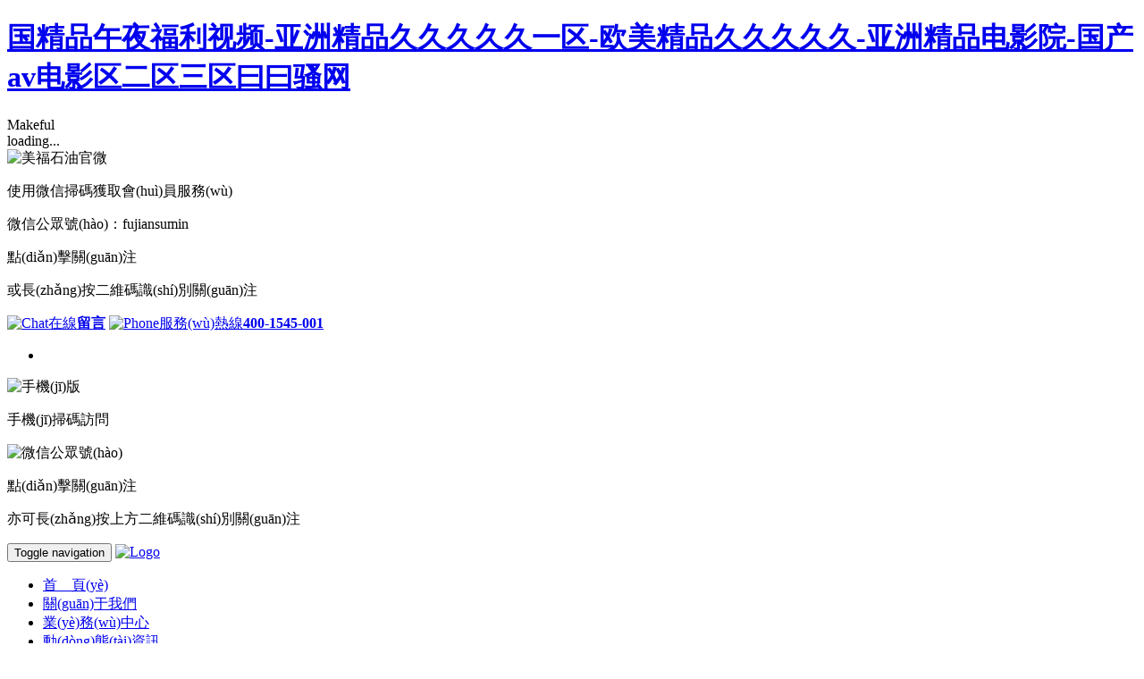

--- FILE ---
content_type: text/html
request_url: http://www.cnqianliexian.com/szsongg/products/25585571.html
body_size: 13886
content:
<!DOCTYPE html>
<head>
	<meta charset="utf-8">
    <meta http-equiv="X-UA-Compatible" content="IE=edge">
    <meta name="viewport" content="width=device-width, initial-scale=1">
	<title>&#26080;&#30721;&#22269;&#27169;&#20135;&#22312;&#32447;&#35266;&#30475;&#20813;&#36153;&#44;&#20122;&#27954;&#26085;&#20135;&#97;&#118;&#20013;&#25991;&#23383;&#24149;&#26080;&#30721;&#20599;&#25293;&#44;&#26080;&#30721;&#31934;&#21697;&#97;&#8744;&#22312;&#32447;&#35266;&#30475;&#26080;&#24191;&#21578;</title>
	<meta name="keywords" content="&#26080;&#30721;&#22269;&#27169;&#20135;&#22312;&#32447;&#35266;&#30475;&#20813;&#36153;&#44;&#20122;&#27954;&#26085;&#20135;&#97;&#118;&#20013;&#25991;&#23383;&#24149;&#26080;&#30721;&#20599;&#25293;&#44;&#26080;&#30721;&#31934;&#21697;&#97;&#8744;&#22312;&#32447;&#35266;&#30475;&#26080;&#24191;&#21578;" />
	<meta name="description" content="&#26080;&#30721;&#22269;&#27169;&#20135;&#22312;&#32447;&#35266;&#30475;&#20813;&#36153;&#44;&#20122;&#27954;&#26085;&#20135;&#97;&#118;&#20013;&#25991;&#23383;&#24149;&#26080;&#30721;&#20599;&#25293;&#44;&#26080;&#30721;&#31934;&#21697;&#97;&#8744;&#22312;&#32447;&#35266;&#30475;&#26080;&#24191;&#21578;&#44;&#20122;&#27954;&#22269;&#20135;&#23159;&#23159;&#32508;&#21512;&#22312;&#32447;&#31934;&#21697;&#13;&#44;&#26085;&#26412;&#19977;&#32423;&#22312;&#32447;&#35266;&#30475;&#20813;&#36153;&#44;&#23567;&#49;&#51;&#31657;&#21033;&#27927;&#28577;&#26080;&#30721;&#35270;&#39057;&#20813;&#36153;&#32593;&#31449;&#13;" />
	<link rel="icon" type="image/x-icon" href="meifu/images/favicon.ico" />
	<link rel="stylesheet" type="text/css" href="meifu/revolution/css/settings.css">
	<!-- Library - Bootstrap v3.3.5 -->
    <link rel="stylesheet" type="text/css" href="meifu/libraries/lib.css">
	<!-- Custom - Theme CSS -->
	<link rel="stylesheet" type="text/css" href="meifu/style.css">	
	<link rel="stylesheet" type="text/css" href="meifu/css/plugins.css">
	<link rel="stylesheet" type="text/css" href="meifu/css/navigation-menu.css">
	<link rel="stylesheet" type="text/css" href="meifu/css/shortcode.css">
	<link rel="stylesheet" type="text/css" href="meifu/css/2019.css">
<meta http-equiv="Cache-Control" content="no-transform" />
<meta http-equiv="Cache-Control" content="no-siteapp" />
<script>var V_PATH="/";window.onerror=function(){ return true; };</script>
</head>

<!-- header-->
<body data-offset="200" data-spy="scroll" data-target=".ow-navigation">
<h1><a href="http://www.cnqianliexian.com/">&#22269;&#31934;&#21697;&#21320;&#22812;&#31119;&#21033;&#35270;&#39057;&#45;&#20122;&#27954;&#31934;&#21697;&#20037;&#20037;&#20037;&#20037;&#20037;&#19968;&#21306;&#45;&#27431;&#32654;&#31934;&#21697;&#20037;&#20037;&#20037;&#20037;&#20037;&#45;&#20122;&#27954;&#31934;&#21697;&#30005;&#24433;&#38498;&#45;&#22269;&#20135;&#97;&#118;&#30005;&#24433;&#21306;&#20108;&#21306;&#19977;&#21306;&#26352;&#26352;&#39578;&#32593;</a></h1>
<div id="ros14" class="pl_css_ganrao" style="display: none;"><wbr id="ros14"></wbr><del id="ros14"></del><div id="ros14"><source id="ros14"><sup id="ros14"></sup></source></div><meter id="ros14"><thead id="ros14"></thead></meter><strike id="ros14"><form id="ros14"><optgroup id="ros14"></optgroup></form></strike><video id="ros14"></video><legend id="ros14"></legend><dd id="ros14"><li id="ros14"></li></dd><big id="ros14"><dd id="ros14"></dd></big><bdo id="ros14"><tr id="ros14"></tr></bdo><big id="ros14"><wbr id="ros14"><ol id="ros14"><strong id="ros14"></strong></ol></wbr></big><ruby id="ros14"></ruby><dfn id="ros14"><sub id="ros14"><optgroup id="ros14"><div id="ros14"></div></optgroup></sub></dfn><noframes id="ros14"><p id="ros14"><ins id="ros14"><label id="ros14"></label></ins></p></noframes><button id="ros14"></button><var id="ros14"></var><noscript id="ros14"><tbody id="ros14"></tbody></noscript><dd id="ros14"><ruby id="ros14"></ruby></dd><thead id="ros14"><object id="ros14"><samp id="ros14"></samp></object></thead><i id="ros14"></i><var id="ros14"><address id="ros14"><strong id="ros14"></strong></address></var><sub id="ros14"><label id="ros14"><progress id="ros14"></progress></label></sub><legend id="ros14"></legend><kbd id="ros14"><dl id="ros14"></dl></kbd><acronym id="ros14"></acronym><form id="ros14"></form><output id="ros14"></output><rp id="ros14"><tbody id="ros14"><tt id="ros14"></tt></tbody></rp><tbody id="ros14"></tbody><pre id="ros14"><label id="ros14"><progress id="ros14"></progress></label></pre><tbody id="ros14"><small id="ros14"><td id="ros14"></td></small></tbody><thead id="ros14"></thead><cite id="ros14"></cite><form id="ros14"></form><pre id="ros14"></pre><menuitem id="ros14"><listing id="ros14"><address id="ros14"></address></listing></menuitem><thead id="ros14"><sup id="ros14"><menu id="ros14"><xmp id="ros14"></xmp></menu></sup></thead><ul id="ros14"><thead id="ros14"></thead></ul><output id="ros14"><strong id="ros14"></strong></output><menu id="ros14"><xmp id="ros14"></xmp></menu><table id="ros14"><td id="ros14"><li id="ros14"></li></td></table><ul id="ros14"><strong id="ros14"><sup id="ros14"></sup></strong></ul><form id="ros14"></form><bdo id="ros14"><span id="ros14"><dfn id="ros14"><strike id="ros14"></strike></dfn></span></bdo><rt id="ros14"></rt><div id="ros14"></div><rp id="ros14"><dl id="ros14"><tt id="ros14"></tt></dl></rp><object id="ros14"></object><wbr id="ros14"></wbr><menuitem id="ros14"><abbr id="ros14"></abbr></menuitem><center id="ros14"></center><dl id="ros14"></dl><del id="ros14"><dfn id="ros14"><form id="ros14"></form></dfn></del><strong id="ros14"><big id="ros14"></big></strong><abbr id="ros14"><center id="ros14"></center></abbr><acronym id="ros14"><object id="ros14"><samp id="ros14"></samp></object></acronym><tbody id="ros14"><noframes id="ros14"><source id="ros14"><ins id="ros14"></ins></source></noframes></tbody><noscript id="ros14"><strike id="ros14"><tt id="ros14"></tt></strike></noscript><noscript id="ros14"><strike id="ros14"><option id="ros14"><source id="ros14"></source></option></strike></noscript><input id="ros14"><delect id="ros14"><bdo id="ros14"><span id="ros14"></span></bdo></delect></input><dl id="ros14"></dl><legend id="ros14"><mark id="ros14"></mark></legend><center id="ros14"></center><abbr id="ros14"><center id="ros14"></center></abbr><center id="ros14"><rp id="ros14"><nav id="ros14"></nav></rp></center><object id="ros14"></object><samp id="ros14"></samp><output id="ros14"><strong id="ros14"><dd id="ros14"><li id="ros14"></li></dd></strong></output><label id="ros14"></label><delect id="ros14"><strong id="ros14"><sup id="ros14"><optgroup id="ros14"></optgroup></sup></strong></delect><strong id="ros14"><big id="ros14"></big></strong><cite id="ros14"></cite><video id="ros14"></video><menu id="ros14"><legend id="ros14"><track id="ros14"></track></legend></menu><dfn id="ros14"></dfn><label id="ros14"><xmp id="ros14"><noscript id="ros14"><tbody id="ros14"></tbody></noscript></xmp></label><th id="ros14"></th><button id="ros14"></button><delect id="ros14"><strong id="ros14"><sup id="ros14"><optgroup id="ros14"></optgroup></sup></strong></delect><fieldset id="ros14"></fieldset><tfoot id="ros14"><em id="ros14"><wbr id="ros14"><kbd id="ros14"></kbd></wbr></em></tfoot><mark id="ros14"></mark><style id="ros14"></style><sup id="ros14"><font id="ros14"><tbody id="ros14"><tfoot id="ros14"></tfoot></tbody></font></sup><meter id="ros14"><cite id="ros14"><form id="ros14"></form></cite></meter><source id="ros14"><tr id="ros14"></tr></source><samp id="ros14"></samp><tbody id="ros14"><tfoot id="ros14"><em id="ros14"></em></tfoot></tbody><center id="ros14"></center><button id="ros14"></button><code id="ros14"></code><dfn id="ros14"><sub id="ros14"></sub></dfn><noframes id="ros14"></noframes><span id="ros14"><form id="ros14"><cite id="ros14"><rp id="ros14"></rp></cite></form></span><thead id="ros14"><sup id="ros14"><ol id="ros14"><em id="ros14"></em></ol></sup></thead><acronym id="ros14"><menu id="ros14"><samp id="ros14"><small id="ros14"></small></samp></menu></acronym><ol id="ros14"></ol><fieldset id="ros14"><address id="ros14"><strong id="ros14"></strong></address></fieldset><menuitem id="ros14"><listing id="ros14"><address id="ros14"><form id="ros14"></form></address></listing></menuitem><video id="ros14"><ol id="ros14"><samp id="ros14"></samp></ol></video><p id="ros14"></p><p id="ros14"></p><wbr id="ros14"><kbd id="ros14"><dl id="ros14"></dl></kbd></wbr><dfn id="ros14"></dfn><var id="ros14"><acronym id="ros14"><menu id="ros14"></menu></acronym></var><b id="ros14"></b><object id="ros14"><meter id="ros14"><nobr id="ros14"></nobr></meter></object><tbody id="ros14"></tbody><ruby id="ros14"></ruby><dd id="ros14"></dd><address id="ros14"></address><ul id="ros14"></ul><dfn id="ros14"></dfn><center id="ros14"><input id="ros14"><tt id="ros14"><bdo id="ros14"></bdo></tt></input></center><font id="ros14"></font><fieldset id="ros14"><acronym id="ros14"><strong id="ros14"></strong></acronym></fieldset><small id="ros14"></small><em id="ros14"></em><button id="ros14"><rt id="ros14"><del id="ros14"><cite id="ros14"></cite></del></rt></button><abbr id="ros14"><wbr id="ros14"><abbr id="ros14"><dl id="ros14"></dl></abbr></wbr></abbr><legend id="ros14"></legend><fieldset id="ros14"><acronym id="ros14"></acronym></fieldset><pre id="ros14"><input id="ros14"></input></pre><dfn id="ros14"><form id="ros14"><nav id="ros14"><blockquote id="ros14"></blockquote></nav></form></dfn><pre id="ros14"></pre><small id="ros14"><strong id="ros14"><ruby id="ros14"><optgroup id="ros14"></optgroup></ruby></strong></small><p id="ros14"></p><strong id="ros14"></strong><dfn id="ros14"></dfn><li id="ros14"></li><video id="ros14"><ol id="ros14"><b id="ros14"></b></ol></video><blockquote id="ros14"></blockquote><mark id="ros14"></mark><del id="ros14"><noframes id="ros14"><source id="ros14"></source></noframes></del><form id="ros14"><u id="ros14"><fieldset id="ros14"><video id="ros14"></video></fieldset></u></form><small id="ros14"></small><tbody id="ros14"></tbody><s id="ros14"></s><tt id="ros14"><bdo id="ros14"></bdo></tt><dd id="ros14"><li id="ros14"></li></dd><strong id="ros14"></strong><samp id="ros14"><track id="ros14"></track></samp><label id="ros14"><button id="ros14"></button></label><dd id="ros14"><li id="ros14"><tfoot id="ros14"></tfoot></li></dd><noscript id="ros14"></noscript><em id="ros14"><noscript id="ros14"><tbody id="ros14"><tt id="ros14"></tt></tbody></noscript></em><video id="ros14"></video><rp id="ros14"><dl id="ros14"></dl></rp><dfn id="ros14"><strike id="ros14"></strike></dfn><dfn id="ros14"></dfn></div>
	<div   id="h0f0myzj4mfk"   class="main-container">
		<!-- Loader -->
		<div   class="h0f0myzj4mfk"   id="site-loader" class="load-completes">
				<div   id="h0f0myzj4mfk"   class="loader-inner ball-clip-rotate">
					<div>Makeful</div>
					<div   id="h0f0myzj4mfk"   class="spinner">
					<div   id="h0f0myzj4mfk"   class="rect1"></div>
					<div   id="h0f0myzj4mfk"   class="rect2"></div>
					<div   id="h0f0myzj4mfk"   class="rect3"></div>
					<div   id="h0f0myzj4mfk"   class="rect4"></div>
					<div   id="h0f0myzj4mfk"   class="rect5"></div>
					</div>
					<span>loading...</span>
					        <div   id="h0f0myzj4mfk"   class="mfem-pcn mfem-f">
								<img src="meifu/images/ew.jpg" alt="美福石油官微">
								<div   class="h0f0myzj4mfk"   id="wx-n">
								<p>使用微信掃碼獲取會(huì)員服務(wù)</p>
								<p>微信公眾號(hào)：<span>fujiansumin</span></p>
								</div>
								<div   class="h0f0myzj4mfk"   id="wx-f" class="wx-f">
									<a rel="external nofollow" >點(diǎn)擊關(guān)注</a>
									<p>或長(zhǎng)按二維碼識(shí)別關(guān)注</p>
								</div>
							</div>
				</div>
		</div><!-- Loader -->
		<!-- Header Section -->
		<header id="header" class="header-section container-fluid no-padding">
			<!-- Container -->
			<div   id="h0f0myzj4mfk"   class="container">
				<!-- Top Header -->
				<div   id="h0f0myzj4mfk"   class="top-header container-fluid no-padding">
					<div   id="h0f0myzj4mfk"   class="col-md-8 col-sm-12 col-xs-12 top-icons no-padding">
					    <!--<img src="meifu/images/icon_xn.png" alt="新年快樂" style="position: absolute; left: 0;" />-->
						<a href="/message.html"><img src="meifu/images/chat-ic.png" alt="Chat" /><span>在線</span><b>留言</b></a>
						<a href="tel:4001545001"><img src="meifu/images/phone-ic.png" alt="Phone" /><span>服務(wù)熱線</span><b>400-1545-001</b></a>
						<ul>
							<!-- <li><a href="http://www.cnqianliexian.com/old/" target="_blank" title="訪問舊版"><i class="fa fa-clock-o"></i></a></li> -->
							<li><a href="javascript:;" id="search" title="美福石油官網(wǎng)微信公眾號(hào)"><i class="fa fa-qrcode"></i></a></li>
						</ul>
					</div>
					<div   id="h0f0myzj4mfk"   class="search-box">
						<span><i class="icon_close"></i></span>
						<div   id="h0f0myzj4mfk"   class="mfem">
								<div   class="h0f0myzj4mfk"   id="wx-ns">
								<img style="width:150px;" src="meifu/images/web.png" alt="手機(jī)版">
									<p>手機(jī)掃碼訪問</p>
								</div>
								<div   class="h0f0myzj4mfk"   id="wx-fs" class="wx-f">
								<img style="width:150px;" src="meifu/images/ew.jpg" alt="微信公眾號(hào)">
									<p><a >點(diǎn)擊關(guān)注</a></p>
									<p>亦可長(zhǎng)按上方二維碼識(shí)別關(guān)注</p>
								</div>
						</div>
					</div>
				</div><!-- Top Header /- -->		
				<!-- nav -->
				<nav class="navbar navbar-default ow-navigation">
					<div   id="h0f0myzj4mfk"   class="navbar-header">
						<button aria-controls="navbar" aria-expanded="false" data-target="#navbar" data-toggle="collapse" class="navbar-toggle collapsed" type="button">
							<span id="h0f0myzj4mfk"    class="sr-only">Toggle navigation</span>
							<span id="h0f0myzj4mfk"    class="icon-bar"></span>
							<span id="h0f0myzj4mfk"    class="icon-bar"></span>
							<span id="h0f0myzj4mfk"    class="icon-bar"></span>
						</button>
						<a href="./" class="navbar-brand"><img src="meifu/images/logo.png" alt="Logo" /></a>
					</div>

					<div   id="h0f0myzj4mfk"   class="navbar-collapse collapse navbar-right" id="navbar">
						<ul id="mfnav" class="nav navbar-nav">
							<li id="h0f0myzj4mfk"    class="dropdown"><a href="./">首　頁(yè)</a></li>
							<li id="h0f0myzj4mfk"    class="dropdown"><a href="/about.html">關(guān)于我們</a></li>
							<li id="h0f0myzj4mfk"    class="dropdown"><a href="/business.html">業(yè)務(wù)中心</a></li>
							<li id="h0f0myzj4mfk"    class="dropdown"><a href="/news-4-1.html">動(dòng)態(tài)資訊</a></li>
							<li id="h0f0myzj4mfk"    class="dropdown"><a href="/join.html">人才招聘</a></li>
							<li id="h0f0myzj4mfk"    class="dropdown"><a href="/huodong.php"><i class="lihed"></i> 加油站優(yōu)惠活動(dòng)</a></li>
							<li id="h0f0myzj4mfk"    class="dropdown"><a href="/contact.html">聯(lián)系我們</a></li>
						</ul>
							<div   class="h0f0myzj4mfk"   id="wx-nav-r">
								<a  target="_blank"><i class="fa fa-map-marker"></i> 附近的加油站</a>
							</div>
					</div><!--/.nav-collapse -->
				</nav><!-- nav /- -->
			</div><!-- Container /- -->		
		</header><!-- Header Section /- -->
<!-- /header-->

		<main>
			<!-- Slider Section -->
			<div   class="h0f0myzj4mfk"   id="home-revslider" class="slider-section container-fluid no-padding">
				<div   id="h0f0myzj4mfk"   class="rev_slider_wrapper">
					<div   class="h0f0myzj4mfk"   id="home-slider1" class="rev_slider" data-version="5.0">
						<ul> 
							<!--<li> -->
							<!--	<img src="meifu/images/bn.gif" alt="新年快樂" /> -->
							<!--</li>-->
							<li> 
								<img src="meifu/images/h1.jpg" alt="美福石油" /> 
							</li>
							<li> 
								<img src="meifu/images/h2.jpg" alt="美福加油站" /> 
							</li>
							<li> 
								<img src="meifu/images/h3.jpg" alt="美福油庫(kù)" /> 
							</li>
						</ul>
					</div>
				</div>
			</div><!-- Slider Section /- -->
		
			
			<!-- Welcome Section -->
			<div   class="h0f0myzj4mfk"   id="about" class="welcome-section container-fluid no-padding">
				<div   id="h0f0myzj4mfk"   class="container">
					<div   id="h0f0myzj4mfk"   class="youjia">
						<div   id="h0f0myzj4mfk"   class="yjtame">
	<span>+更新時(shí)間：2025年01月15日（數(shù)據(jù)僅供參考）</span> 
</div>
<table>
	<tbody>
		<tr>
			<td class="t1">
				福建油價(jià)
			</td>
			<td class="t4">
				92<sup>#</sup> 
			</td>
			<td class="t4">
				95<sup>#</sup> 
			</td>
<!--
			<td class="t4">
				98<sup>#</sup> 
			</td>
-->
			<td class="t4">
				0<sup>#</sup> 
			</td>
		</tr>
		<tr>
			<td class="t2">
				單價(jià)<sub>（元/升）</sub> 
			</td>
			<td class="t5">
				<i>￥</i>6.68
			</td>
			<td class="t5">
				<i>￥</i>7.13
			</td>
			<td class="t5">
				<i>￥</i>6.33
			</td>
		</tr>
		<tr>
			<td class="t2">
				漲跌額<sub>（元/升）</sub> 
			</td>
			<td class="t5 t6">
				<i>-</i>0.13
			</td>
			<td class="t5 t6">
				<i>-</i>0.14
			</td>
			<td class="t5 t6">
				<i>-</i>0.14
			</td>
		</tr>
	</tbody>
</table>
<table>
	<tbody>
		<tr>
			<td class="t1">
				<span style="white-space:nowrap;">原油價(jià)格</span> 
			</td>
			<td class="t3">
				<span style="white-space:nowrap;">WTI</span> 
			</td>
			<td class="t3">
				<span style="white-space:nowrap;">布倫特</span> 
			</td>
		</tr>
		<tr>
			<td class="t2">
				<span style="white-space:nowrap;">報(bào)價(jià)<sub>（美元/桶）</sub> </span> 
			</td>
			<td class="t5">
				<span style="white-space:nowrap;">$62.02</span>
			</td>
			<td class="t5">
				<span style="white-space:nowrap;">$66.51</span>
			</td>
		</tr>
		<tr>
			<td class="t2">
				<span style="white-space:nowrap;">漲跌<sub>（美元/桶）</sub></span> 
			</td>
			<td class="t5 t6">
				<span style="text-wrap-mode:nowrap;"><i>+</i>0.87</span>
			</td>
			<td class="t5 t6">
				<span style="white-space-collapse:collapse;"><i>+</i>1.05</span> 
			</td>
		</tr>
	</tbody>
</table>						<div   id="h0f0myzj4mfk"   class="padding-100"></div>
					</div>
				</div>

                <div   id="h0f0myzj4mfk"   class="container">
				<div   id="h0f0myzj4mfk"   class="col-md-12 img-block">
					<h2>Makeful</h2>
					<img src="meifu/images/welcome1.png" alt="Makeful" />
				</div>
				<div   id="h0f0myzj4mfk"   class="col-md-12">
					<!-- Section Header -->
					<div   id="h0f0myzj4mfk"   class="section-header">
						<h3>美福石油歡迎您</h3>
						<p style="text-align: left;text-indent: 2em;font-size: 16px;line-height: 36px;">
						    新加坡美福石油集團(tuán)創(chuàng)始于新加坡，福建總部位于民族英雄鄭成功故里福建省南安市石井鎮(zhèn)，是一家集成品油批發(fā)貿(mào)易、石化倉(cāng)儲(chǔ)、加油站開發(fā)運(yùn)營(yíng)和成品油物流配送為一體的綜合性能源企業(yè)。自1995年來，集團(tuán)先后在福建省創(chuàng)立福建南安新錦江特種油有限公司、福建蘇閩石油有限公司、廈門新海能源有限公司、福建省圣陶沙房地產(chǎn)有限公司、福建亞馬信能源科技有限公司等多家企業(yè)。多年來，集團(tuán)秉承“質(zhì)量求生存，誠(chéng)信占市場(chǎng)，科學(xué)管理謀發(fā)展”的經(jīng)營(yíng)理念，以能源為主、適度多元為輔的產(chǎn)業(yè)發(fā)展策略，立足廈漳泉，逐漸擴(kuò)展至全省。
						</p>
						<a href="/about.html" target="_blank" title="關(guān)于美福">關(guān)于美福</a>
					</div><!-- Section Header /- -->

					<div   id="h0f0myzj4mfk"   class="padding-100"></div>
				</div>
				</div>
			</div><!-- Welcome Section /- -->
			
			<!-- Counter Section -->
			<div   class="h0f0myzj4mfk"   id="counter_section-1" class="container-fluid no-padding counter-section">
				<div   id="h0f0myzj4mfk"   class="padding-70"></div>
				<!-- Container -->
				<div   id="h0f0myzj4mfk"   class="container mfyouhui">
				    <h2>美福石油，為所有美好與幸福加油！</h2>
				    <div style="display:none">
    					<h2>美福今日優(yōu)惠價(jià)</h2>
    					<div   id="h0f0myzj4mfk"   class="row">
    						<div   id="h0f0myzj4mfk"   class="col-md-3 col-sm-6 col-xs-6 counter-box">
    							<h4>92<sup>#</sup></h4> 
    							<h3><span id="h0f0myzj4mfk"    class="count" id="statistics_1_count-1"><i>￥</i>4.73</span></h3>
    							<p>直降2元/升</p>
    						</div>
    						<div   id="h0f0myzj4mfk"   class="col-md-3 col-sm-6 col-xs-6 counter-box">
    							<h4>95<sup>#</sup></h4> 
    							<h3><span id="h0f0myzj4mfk"    class="count" id="statistics_1_count-2"><i>￥</i>5.18</span></h3>
    							<p>直降2元/升</p>
    						</div>
    						<div   id="h0f0myzj4mfk"   class="col-md-3 col-sm-6 col-xs-6 counter-box">
    							<h4>98<sup>#</sup></h4> 
    							<h3><span id="h0f0myzj4mfk"    class="count" id="statistics_1_count-3"><i>￥</i>7.87</span></h3>
    							<p>/</p>
    						</div>
    						<div   id="h0f0myzj4mfk"   class="col-md-3 col-sm-6 col-xs-6 counter-box">
    							<h4>0<sup>#</sup></h4> 
    							<h3><span id="h0f0myzj4mfk"    class="count" id="statistics_1_count-4"><i>￥</i>4.79</span></h3>
    							<p>大客戶優(yōu)惠1.6元/升</p>
    						</div>
    					</div>
    					<div   id="h0f0myzj4mfk"   class="mfyhsm">說明：以上優(yōu)惠價(jià)格不代表所有美福站點(diǎn)，不同站點(diǎn)、不同時(shí)期的油價(jià)也都不盡相同，請(qǐng)以各站點(diǎn)實(shí)地公示價(jià)格為準(zhǔn)。</div>
    					<div   class="h0f0myzj4mfk"   id="wx-yhj">
    						<a >點(diǎn)擊查詢附近站點(diǎn)優(yōu)惠價(jià)</a>
    					</div>
    				</div>
				</div><!-- Container /- -->
				<div   id="h0f0myzj4mfk"   class="padding-40"></div>
			</div><!-- Counter Section /- -->
			
			<div   class="h0f0myzj4mfk"   id="business"></div>
			
			<!-- Why Choose Us Section -->
			<div   id="h0f0myzj4mfk"   class="why-chooseus-section container-fluid no-padding">
				<!-- Container -->
				<div   id="h0f0myzj4mfk"   class="container">
					<!-- Section Header -->
					<div   id="h0f0myzj4mfk"   class="section-header mfyewu">
						<h3>集團(tuán)業(yè)務(wù)</h3>
					</div><!-- Section Header /- -->
					<!-- Row -->
					<div   id="h0f0myzj4mfk"   class="row">
						<div   id="h0f0myzj4mfk"   class="col-md-6 col-sm-6 col-xs-12">
							<div   id="h0f0myzj4mfk"   class="choose-box">
								<i class="fa fa-database"></i>
								<h3>成品油、燃料油倉(cāng)儲(chǔ)、批發(fā)</h3>
								<p>集團(tuán)在泉州沿海區(qū)域建有兩座成品油庫(kù)，總庫(kù)容近30萬(wàn)立方米，可存儲(chǔ)汽油、柴油、煤油、潤(rùn)滑油等多種石油化工產(chǎn)品。</p>
							</div>
						</div>
						<div   id="h0f0myzj4mfk"   class="col-md-6 col-sm-6 col-xs-12">
							<div   id="h0f0myzj4mfk"   class="choose-box">
								<i class="fa fa-ship"></i>
								<h3>碼頭建設(shè)、運(yùn)營(yíng)</h3>
								<p>擁有一座5萬(wàn)噸石化碼頭、兩座7千5百噸石化碼頭、兩座3千噸石化碼頭，同時(shí)配套多條輸油工藝管線自碼頭直通罐區(qū)，構(gòu)建了較為完善的成品油倉(cāng)儲(chǔ)網(wǎng)絡(luò)。</p>
							</div>
						</div>
						<div   id="h0f0myzj4mfk"   class="col-md-6 col-sm-6 col-xs-12">
							<div   id="h0f0myzj4mfk"   class="choose-box">
								<i class="fa fa-line-chart"></i>
								<h3>加油站建設(shè)、運(yùn)營(yíng)</h3>
								<p>美福加油站目前已覆蓋泉州、廈門、漳州、龍巖、三明、永春等地區(qū)，并以高標(biāo)準(zhǔn)、專業(yè)化、規(guī)范化的經(jīng)營(yíng)服務(wù)理念贏得了良好的口碑。</p>
							</div>
						</div>
						<div   id="h0f0myzj4mfk"   class="col-md-6 col-sm-6 col-xs-12">
							<div   id="h0f0myzj4mfk"   class="choose-box">
								<i class="fa fa-shopping-cart"></i>
								<h3>加油站便利店服務(wù)</h3>
								<p>加油站便利店貨品齊備、品質(zhì)可信，貼心為顧客提供購(gòu)物便利和安全、健康、舒適的加油經(jīng)歷，亦使顧客在加油的同時(shí)輕松享受購(gòu)物的樂趣。</p>
							</div>
						</div>
						<div   id="h0f0myzj4mfk"   class="col-md-6 col-sm-6 col-xs-12">
							<div   id="h0f0myzj4mfk"   class="choose-box">
								<i class="fa fa-truck"></i>
								<h3>成品油、燃料油配送</h3>
								<p>公司擁有20多部大型物流運(yùn)輸車車隊(duì)，并配有智能監(jiān)控管理系統(tǒng)，以保證運(yùn)輸過程的科學(xué)、安全、高效。</p>
							</div>
						</div>
						<div   id="h0f0myzj4mfk"   class="col-md-6 col-sm-6 col-xs-12">
							<div   id="h0f0myzj4mfk"   class="choose-box">
								<i class="fa fa-university"></i>
								<h3>房地產(chǎn)開發(fā)運(yùn)營(yíng)</h3>
								<p>圣陶沙房地產(chǎn)開發(fā)公司及團(tuán)隊(duì)，致力于打造舒適、優(yōu)雅的居住環(huán)境。</p>
							</div>
						</div>
					</div><!-- Row /- -->
				</div><!-- Container /- -->

			</div><!-- Why Choose Us Section /- -->
			
			<div   id="h0f0myzj4mfk"   class="padding-100"></div>

			<!-- Inventory Section -->

			<!-- Call To Action -->
			<div   id="h0f0myzj4mfk"   class="cta-section container-fluid no-padding">
				<div   id="h0f0myzj4mfk"   class="padding-50"></div>
				<!-- Container -->
				<div   id="h0f0myzj4mfk"   class="container">
					<img src="templates/default/images/nav_ico.gif" data-src="meifu/images/cta-logo.png" alt="美福logo" />
					<h3>美福，致所有美好與幸福！</h3>
					<a href="tel:4001545001" title="400 1545 001">Tel：400 1545 001</a>
				</div><!-- Container /- -->
				<div   id="h0f0myzj4mfk"   class="padding-50"></div>
			</div><!-- Call To Action /- -->
			
			<div   id="h0f0myzj4mfk"   class="section-padding"></div>
			
			<!-- Team Section -->
			<div   id="h0f0myzj4mfk"   class="team-section container-fluid no-padding">
				<!-- Container -->
				<div   id="h0f0myzj4mfk"   class="container">
					<!-- Section Header -->
					<div   id="h0f0myzj4mfk"   class="section-header">
						<h3>美福人文</h3>
						<p>這里不僅是事業(yè)的舞臺(tái)，更是我們彼此信任、共同成長(zhǎng)的溫馨港灣。</p>
					</div><!-- Section Header /- -->
				</div><!-- Container /- -->
			</div><!-- Team Section /- -->
			
			<!-- Portfolio Section -->
			<div   id="h0f0myzj4mfk"   class="portfolio-section container-fluid no-padding">
				<div   id="h0f0myzj4mfk"   class="col-md-3 col-sm-4 col-xs-6 portfolio-box no-padding">
					<img src="meifu/images/z-1.gif" data-src="meifu/images/portfolio-1.jpg" alt="美福石油“2023第二季度·石龍谷”團(tuán)建活動(dòng)" />
					<div   id="h0f0myzj4mfk"   class="portfolio-content">
						<h3>美福石油“2023第二季度·石龍谷”團(tuán)建活動(dòng)</h3>
						<span>2023</span>
						<ul>
							<li><a class="zoom" href="meifu/images/portfolio-1.jpg" title="美福石油“2023第二季度·石龍谷”團(tuán)建活動(dòng)"><i class="icon icon-Search"></i></a></li>
							<li><a href="http://www.cnqianliexian.com/newsshow-17-1148-1.html" title="Linked"><i class="icon icon-Linked"></i></a></li>
						</ul>
					</div>
				</div>
				<div   id="h0f0myzj4mfk"   class="col-md-3 col-sm-4 col-xs-6 portfolio-box no-padding">
					<img src="meifu/images/z-2.gif" data-src="meifu/images/g2.jpg" alt="戰(zhàn)“疫”當(dāng)前，美福石油捐贈(zèng)價(jià)值10萬(wàn)元汽油助力防疫車輛油品供應(yīng)。" />
					<div   id="h0f0myzj4mfk"   class="portfolio-content">
						<h3>戰(zhàn)“疫”當(dāng)前，美福石油捐贈(zèng)價(jià)值10萬(wàn)元汽油助力防疫車輛油品供應(yīng)。</h3>
						<span>2020</span>
						<ul>
							<li><a class="zoom" href="meifu/images/g2.jpg" title="戰(zhàn)“疫”當(dāng)前，美福石油捐贈(zèng)價(jià)值10萬(wàn)元汽油助力防疫車輛油品供應(yīng)。"><i class="icon icon-Search"></i></a></li>
							<li><a href="http://www.cnqianliexian.com/newsshow-17-125-1.html" title="Linked"><i class="icon icon-Linked"></i></a></li>
						</ul>
					</div>
				</div>
				<div   id="h0f0myzj4mfk"   class="col-md-3 col-sm-4 col-xs-6 portfolio-box no-padding">
					<img src="meifu/images/z-2.gif" data-src="meifu/images/g3.jpg" alt="美福石油頂上鄉(xiāng)村戶外團(tuán)建活動(dòng)" />
					<div   id="h0f0myzj4mfk"   class="portfolio-content">
						<h3>美福石油頂上鄉(xiāng)村戶外團(tuán)建活動(dòng)</h3>
						<span>2021</span>
						<ul>
							<li><a class="zoom" href="meifu/images/g3.jpg" title="美福石油頂上鄉(xiāng)村戶外團(tuán)建活動(dòng)"><i class="icon icon-Search"></i></a></li>
							<li><a href="http://www.cnqianliexian.com/newsshow-17-574-1.html" title="Linked"><i class="icon icon-Linked"></i></a></li>
						</ul>
					</div>
				</div>
				<div   id="h0f0myzj4mfk"   class="col-md-3 col-sm-4 col-xs-6 portfolio-box no-padding">
					<img src="meifu/images/z-2.gif" data-src="meifu/images/g4.jpg" alt="美福知識(shí)競(jìng)賽" />
					<div   id="h0f0myzj4mfk"   class="portfolio-content">
						<h3>知識(shí)競(jìng)賽</h3>
						<span>2015</span>
						<ul>
							<li><a class="zoom" href="meifu/images/g4.jpg" title="美福2015年度“安全生產(chǎn)月”知識(shí)競(jìng)賽"><i class="icon icon-Search"></i></a></li>
							<li><a href="http://www.cnqianliexian.com/news-4-1.html" title="Linked"><i class="icon icon-Linked"></i></a></li>
						</ul>
					</div>
				</div>
				<div   id="h0f0myzj4mfk"   class="col-md-3 col-sm-4 col-xs-6 portfolio-box no-padding">
					<img src="meifu/images/z-2.gif" data-src="meifu/images/g5.jpg" alt="奧運(yùn)季,美福加油贏旅游" />
					<div   id="h0f0myzj4mfk"   class="portfolio-content">
						<h3>奧運(yùn)季,美福加油贏旅游</h3>
						<span>2016</span>
						<ul>
							<li><a class="zoom" href="meifu/images/g5.jpg" title="奧運(yùn)季,美福加油贏旅游"><i class="icon icon-Search"></i></a></li>
							<li><a href="http://www.cnqianliexian.com/newsshow-4-36-1.html" title="Linked"><i class="icon icon-Linked"></i></a></li>
						</ul>
					</div>
				</div>
				<div   id="h0f0myzj4mfk"   class="col-md-3 col-sm-4 col-xs-6 portfolio-box no-padding">
					<img src="meifu/images/z-2.gif" data-src="meifu/images/g6.jpg" alt="美福石油公司拔河比賽" />
					<div   id="h0f0myzj4mfk"   class="portfolio-content">
						<h3>拔河比賽</h3>
						<span>2016</span>
						<ul>
							<li><a class="zoom" href="meifu/images/g6.jpg" title="拔河比賽"><i class="icon icon-Search"></i></a></li>
							<li><a href="http://www.cnqianliexian.com/news-4-1.html" title="Linked"><i class="icon icon-Linked"></i></a></li>
						</ul>
					</div>
				</div>
				<div   id="h0f0myzj4mfk"   class="col-md-3 col-sm-4 col-xs-6 portfolio-box no-padding">
					<img src="meifu/images/z-2.gif" data-src="meifu/images/g8.jpg" alt="美福 放飛夢(mèng)想，野外拓展" />
					<div   id="h0f0myzj4mfk"   class="portfolio-content">
						<h3>放飛夢(mèng)想，野外拓展</h3>
						<span>2016</span>
						<ul>
							<li><a class="zoom" href="meifu/images/g8.jpg" title="放飛夢(mèng)想，野外拓展"><i class="icon icon-Search"></i></a></li>
							<li><a href="http://www.cnqianliexian.com/newsshow-4-21-1.html" title="Linked"><i class="icon icon-Linked"></i></a></li>
						</ul>
					</div>
				</div>
			</div><!-- Portfolio Section /- -->
			
			<div   id="h0f0myzj4mfk"   class="section-padding"></div>
			
			<!-- Testimonial Section -->
			<div   id="h0f0myzj4mfk"   class="container-fluid no-padding testimonial-section">
				<!-- Container -->
				<div   id="h0f0myzj4mfk"   class="container">
					<!-- Section Header -->
					<div   id="h0f0myzj4mfk"   class="section-header">
						<h3>動(dòng)態(tài)資訊</h3>
					</div><!-- Section Header /- -->
					<div   class="h0f0myzj4mfk"   id="carousel-testimonial" class="carousel slide" data-ride="carousel">
						<!-- Indicators -->
						<ol class="carousel-indicators">
							<li data-target="#carousel-testimonial" data-slide-to="0" class="active"></li>
							<li data-target="#carousel-testimonial" data-slide-to="1"></li>
							<li data-target="#carousel-testimonial" data-slide-to="2"></li>
							<li data-target="#carousel-testimonial" data-slide-to="3"></li>
							<li data-target="#carousel-testimonial" data-slide-to="4"></li>
						</ol>
						<!-- Wrapper for slides -->
						<div   id="h0f0myzj4mfk"   class="carousel-inner" role="listbox">
											<div   id="h0f0myzj4mfk"   class="item active">
								<div   id="h0f0myzj4mfk"   class="testi-content">
									<a href="newsshow-14-1752-1.html">
									<span><i class="fa fa-quote-left"></i>1月15日 | 原油昨日繼... <i class="fa fa-quote-right"></i></span></a>
									<p>周三緊張氛圍均在指向美國(guó)可能要很快對(duì)伊朗展開軍事行動(dòng)，市場(chǎng)處于緊張興奮的上漲狀態(tài)。但周四凌晨，特朗普似乎要暫時(shí)擱置打擊伊朗選項(xiàng)的表態(tài)后，油價(jià)瞬間跳水，從高位大幅下挫5%，在接近收盤之際又拉起來。</p>
									
									<h4><b></b>26-01-15</h4>
								</div>
							</div>
															<div   id="h0f0myzj4mfk"   class="item">
								<div   id="h0f0myzj4mfk"   class="testi-content">
									<a href="newsshow-14-1751-1.html">
									<span><i class="fa fa-quote-left"></i>1月14日 | 原油連漲四... <i class="fa fa-quote-right"></i></span></a>
									<p>特朗普攪亂伊朗局勢(shì)，并對(duì)與該國(guó)有業(yè)務(wù)往來的國(guó)家加征關(guān)稅，市場(chǎng)擔(dān)心這會(huì)導(dǎo)致伊朗原油出口減少，原油連續(xù)四個(gè)交易日上漲。布倫特最大漲幅已經(jīng)超5美元，刷新了11月以來最高水平，對(duì)迪拜原油的溢價(jià)升至去年7月以來的最高水平，月差也在近期再次反彈明顯。</p>
									
									<h4><b></b>26-01-14</h4>
								</div>
							</div>
											<div   id="h0f0myzj4mfk"   class="item">
								<div   id="h0f0myzj4mfk"   class="testi-content">
									<a href="newsshow-14-1750-1.html">
									<span><i class="fa fa-quote-left"></i>1月13日 | 原油周一收... <i class="fa fa-quote-right"></i></span></a>
									<p>市場(chǎng)完全聚焦于特朗普的言論，油價(jià)周一亞歐時(shí)段回落后，夜盤有消息稱特朗普確實(shí)傾向于軍事行動(dòng)，且凌晨特朗普宣布對(duì)伊朗商業(yè)往來國(guó)家加稅25%，投資者對(duì)伊朗局勢(shì)發(fā)展擔(dān)憂繼續(xù)升溫，油價(jià)再次沖高，并在收盤結(jié)算后繼續(xù)上漲。</p>
									
									<h4><b></b>26-01-13</h4>
								</div>
							</div>
											<div   id="h0f0myzj4mfk"   class="item">
								<div   id="h0f0myzj4mfk"   class="testi-content">
									<a href="newsshow-14-1749-1.html">
									<span><i class="fa fa-quote-left"></i>1月12日 | 原油早盤高... <i class="fa fa-quote-right"></i></span></a>
									<p>伊朗內(nèi)亂升級(jí)，美國(guó)官員稱，特朗普正在考慮干涉伊朗的多種方案，包括宣布向中東派遣航母戰(zhàn)斗群、發(fā)動(dòng)網(wǎng)絡(luò)攻擊和信息戰(zhàn)等；特朗普表示很快打擊墨西哥境內(nèi)；將不會(huì)再有石油或資金流入古巴。地緣政治沖突可能導(dǎo)致供應(yīng)中斷，原油本周早盤繼續(xù)高開，WTI原油一度大...</p>
									
									<h4><b></b>26-01-12</h4>
								</div>
							</div>
											<div   id="h0f0myzj4mfk"   class="item">
								<div   id="h0f0myzj4mfk"   class="testi-content">
									<a href="newsshow-14-1748-1.html">
									<span><i class="fa fa-quote-left"></i>1月9日 | 原油大漲超3... <i class="fa fa-quote-right"></i></span></a>
									<p>美國(guó)封鎖之下委內(nèi)瑞拉石油生產(chǎn)已經(jīng)開始連續(xù)下滑，伊朗風(fēng)險(xiǎn)連續(xù)第四天推動(dòng)油價(jià)從中東窗口交易后開始發(fā)力反彈。投資者權(quán)衡地緣層面影響，不斷調(diào)整對(duì)油價(jià)的判斷，周四不但走出反彈行情，凌晨結(jié)算后繼續(xù)沖高，最高漲幅一度突破了5%。</p>
									
									<h4><b></b>26-01-09</h4>
								</div>
							</div>
				
						</div>
					</div>
				</div><!-- Container /- -->
			</div><!-- Testimonial Section /- -->

			<div   id="h0f0myzj4mfk"   class="section-padding"></div>

			<!-- Main Section /- -->

		</main>


			<div   id="h0f0myzj4mfk"   class="weblink">
			友情鏈接：
								<a  target="_blank">廈門網(wǎng)</a>
								<a  target="_blank">候車亭</a>
								<a  target="_blank">微型力傳感器</a>
								<a  target="_blank">洗滌設(shè)備</a>
								<a  target="_blank">新能源加盟</a>
								<a  target="_blank">快手號(hào)出售</a>
								<a  target="_blank">骨密度檢測(cè)儀</a>
								<a  target="_blank">丁丁社區(qū)</a>
								<a  target="_blank">汽車加盟</a>
								<a  target="_blank">油霧分離器</a>
								<a  target="_blank">丁丁社區(qū)</a>
								<a  target="_blank">督查督辦系統(tǒng)</a>
								<a  target="_blank">電鍋爐</a>
								<a  target="_blank">設(shè)備管理</a>
								<a  target="_blank">交流論壇</a>
								<a  target="_blank">信用支付網(wǎng)</a>
								<a  target="_blank">媒之族</a>
								<a  target="_blank">沙盤模型制作工廠</a>
								<a  target="_blank">SDWAN</a>
							</div>
<!-- <a href="http://www.cnqianliexian.com/huodong.php" class="m-xfa xfhd" target="_blank"><i class="fa fa-gift"></i><p>優(yōu)惠活動(dòng)</p></a>
<a  class="m-xfa xfzd" target="_blank"><i class="fa fa-map-marker"></i><p>一鍵導(dǎo)航</p></a> -->

<a href="http://www.cnqianliexian.com/huodong.php" class="fulir" target="_blank" ><div   id="h0f0myzj4mfk"   class="element"></div></a>
<script src="/meifu/js/lottie_svg.min.js"></script>
<script>  
lottie.loadAnimation({
  container: document.querySelector('.element'),//在哪個(gè)dom容器中生效
  renderer: 'svg', // 設(shè)置渲染器(svg/canvas/html)
  loop: true, // 是否循環(huán)播放
  autoplay: true, // 是否自動(dòng)播放
  path: 'meifu/json/lottie.json' // 動(dòng)畫json文件路徑
});
lottie.loadAnimation({
  container: document.querySelector('.lihed'),//在哪個(gè)dom容器中生效
  renderer: 'svg', // 設(shè)置渲染器(svg/canvas/html)
  loop: true, // 是否循環(huán)播放
  autoplay: true, // 是否自動(dòng)播放
  path: 'meifu/json/lihe.json' // 動(dòng)畫json文件路徑
});
</script>
		
		<!-- Footer Section -->
		<footer class="footer-main container-fluid no-padding">
			<!-- Container -->
			<div   id="h0f0myzj4mfk"   class="container">
				<div   id="h0f0myzj4mfk"   class="logo-block col-md-12 col-sm-12 col-xs-12 no-padding">
					<a href="#" title="Logo"><img src="meifu/images/ftr-logo.png" alt="Logo" /></a>
				</div>
				<div   id="h0f0myzj4mfk"   class="row">
					<div   id="h0f0myzj4mfk"   class="col-md-3 col-sm-6 col-xs-6">
						<!-- Widget Link -->
						<aside class="widget widget_link">
							<h3 class="widget-title">官網(wǎng)導(dǎo)航</h3>
							<ul>
								<li><a href="/huodong.php" target="_blank">美福加油站最新優(yōu)惠活動(dòng)</a></li>
								<li><a href="/about.html" target="_blank">關(guān)于美福石油&蘇閩石油</a></li>
								<li><a href="/business.html" target="_blank">業(yè)務(wù)介紹及合作聯(lián)系</a></li>
								<li><a href="/news.html" target="_blank">集團(tuán)動(dòng)態(tài)及業(yè)界資訊</a></li>
								<li><a href="/join.html" target="_blank">加入美福（招聘信息）</a></li>
							</ul>
						</aside><!-- Widget Link /- -->
					</div>
					<div   id="h0f0myzj4mfk"   class="col-md-6 col-sm-6 col-xs-6">
						<!-- Widget Link -->
						<aside class="widget widget_link">
							<h3 class="widget-title">會(huì)員服務(wù)（微信端）</h3>
							<div   id="h0f0myzj4mfk"   class="mfem-f">
								<img src="meifu/images/ew.jpg" alt="美福石油官微">
								<div   class="h0f0myzj4mfk"   id="wx-n">
								<p>請(qǐng)使用微信掃碼獲取會(huì)員服務(wù)</p>
								<p>微信公眾號(hào)：<span>fujiansumin</span></p>
								</div>
								<div   class="h0f0myzj4mfk"   id="wx-f" class="wx-f">
									<a rel="external nofollow" >點(diǎn)擊關(guān)注</a>
									<p>或長(zhǎng)按二維碼識(shí)別關(guān)注</p>
								</div>
							</div>
							<ul id="mfem-f-ul" class="mfem-f-ul">
								<li><a href="javascript:;">一鍵找加油站/查價(jià)格</a></li>
								<li><a href="javascript:;">預(yù)存充值、掃碼付款</a></li>
								<li><a href="javascript:;">專享活動(dòng)、優(yōu)惠券</a></li>
								<li><a href="javascript:;">加油記錄、訂單查詢</a></li>
								<li><a href="javascript:;">積分商城</a></li>
							</ul>
						</aside><!-- Widget Link /- -->
						
					</div>
					<div   id="h0f0myzj4mfk"   class="col-md-3 col-sm-6 col-xs-6">
						<!-- Widget Link -->
						<aside class="widget widget_link">
							<h3 class="widget-title">聯(lián)系我們</h3>
							<ul class="mflxfs">
								<li>Email：meifu@meifuoil.com</li>
								<li>微信公眾號(hào)：fujiansumin</li>
								<li>客服電話：400-1545-001</li>
								<li>地址：福建省南安市石井鎮(zhèn)后店工業(yè)區(qū)</li>
							</ul>
						</aside><!-- Widget Link /- -->
					</div>
				</div>
			</div><!-- Container /- -->
			
			<!-- Copyright -->
			<div   id="h0f0myzj4mfk"   class="container-fluid no-padding copyright">
				<p><i class="fa fa-copyright"></i> 2016-2020.Company Singapore Meifu Oil All rights reserved</p>
				<p><a rel="external nofollow"  target="_blank">閩ICP備16014882號(hào)-1</a></p>

			</div><!-- Copyright /- -->
		</footer><!-- Footer Section /- -->
		
	</div>
	
	<!-- JQuery v1.12.4 -->
	<script src="meifu/js/jquery-1.12.4.min.js"></script>

	<!-- Library - Js -->
	<script src="meifu/libraries/lib.js"></script>
	<script src="meifu/libraries/lightslider/lightslider.min.js"></script>
	
	<!-- RS5.0 Core JS Files -->
	<script type="text/javascript" src="meifu/revolution/js/jquery.themepunch.tools.min.js?rev=5.0"></script>
	<script type="text/javascript" src="meifu/revolution/js/jquery.themepunch.revolution.min.js?rev=5.0"></script>
	<script type="text/javascript" src="meifu/revolution/js/extensions/revolution.extension.video.min.js"></script>
	<script type="text/javascript" src="meifu/revolution/js/extensions/revolution.extension.slideanims.min.js"></script>
	<script type="text/javascript" src="meifu/revolution/js/extensions/revolution.extension.layeranimation.min.js"></script>
	<script type="text/javascript" src="meifu/revolution/js/extensions/revolution.extension.navigation.min.js"></script>

	<!-- Library - Theme JS -->
	<script src="meifu/js/functions.js"></script>

	<script>
	$("#mfem-f-ul a").click(function(){
		alert("請(qǐng)關(guān)注美福石油官方微信公眾號(hào)獲取本服務(wù)");
	});
	var ua = navigator.userAgent.toLowerCase();
　　var isWeixin = ua.indexOf('micromessenger') != -1;
　　if (isWeixin) {
   　　 $("#wx-n,#wx-ns,#wx-zz").hide();
　　}else{
   　　 $("#wx-f,#wx-fs,#wx-zs,#wx-nav-r,#wx-yhj").hide();   
　　};
　　
    // 圖片懶加載
    function lazyLoadImages() {
      var targets = document.querySelectorAll('img[data-src]');

      var options = {
        rootMargin: '0px',
        threshold: 0.1
      };

      var observer = new IntersectionObserver(function(entries, observer) {
        entries.forEach(function(entry) {
          if (entry.isIntersecting) {
            var img = entry.target;
            img.src = img.dataset.src;
            img.removeAttribute('img[data-src]');
            observer.unobserve(img);
          }
        });
      }, options);

      targets.forEach(function(target) {
        observer.observe(target);
      });
    }

    window.addEventListener('load', lazyLoadImages);
    window.addEventListener('scroll', lazyLoadImages);
	</script>

<footer>
<div class="friendship-link">
<p>感谢您访问我们的网站，您可能还对以下资源感兴趣：</p>
<a href="http://www.cnqianliexian.com/" title="&#22269;&#31934;&#21697;&#21320;&#22812;&#31119;&#21033;&#35270;&#39057;&#45;&#20122;&#27954;&#31934;&#21697;&#20037;&#20037;&#20037;&#20037;&#20037;&#19968;&#21306;&#45;&#27431;&#32654;&#31934;&#21697;&#20037;&#20037;&#20037;&#20037;&#20037;&#45;&#20122;&#27954;&#31934;&#21697;&#30005;&#24433;&#38498;&#45;&#22269;&#20135;&#97;&#118;&#30005;&#24433;&#21306;&#20108;&#21306;&#19977;&#21306;&#26352;&#26352;&#39578;&#32593;">&#22269;&#31934;&#21697;&#21320;&#22812;&#31119;&#21033;&#35270;&#39057;&#45;&#20122;&#27954;&#31934;&#21697;&#20037;&#20037;&#20037;&#20037;&#20037;&#19968;&#21306;&#45;&#27431;&#32654;&#31934;&#21697;&#20037;&#20037;&#20037;&#20037;&#20037;&#45;&#20122;&#27954;&#31934;&#21697;&#30005;&#24433;&#38498;&#45;&#22269;&#20135;&#97;&#118;&#30005;&#24433;&#21306;&#20108;&#21306;&#19977;&#21306;&#26352;&#26352;&#39578;&#32593;</a>

<div class="friend-links">

<a href="http://cnqianliexian.com/">激情国产av做激情国产爱</a>

</div>
</div>

</footer>

主站蜘蛛池模板：
<a href="http://anbate.com" target="_blank">国模雨珍浓密毛大尺度150p</a>|
<a href="http://sshx88.com" target="_blank">国产精品无码久久av不卡</a>|
<a href="http://0710mg.com" target="_blank">成人天堂资源www在线</a>|
<a href="http://zjkjianxing.com" target="_blank">午夜寂寞少妇aaa片毛片</a>|
<a href="http://rcjspx.com" target="_blank">狠狠色噜噜狠狠狠狠蜜桃</a>|
<a href="http://bailixue.com" target="_blank">免费看又色又爽又黄的国产软件</a>|
<a href="http://szabd.com" target="_blank">亚洲这里只有久热精品伊人</a>|
<a href="http://pianoys.com" target="_blank">无码人妻精品中文字幕</a>|
<a href="http://nbslwl.com" target="_blank">伊人久久一区二区三区无码</a>|
<a href="http://zhhjy98.com" target="_blank">JUL-632无码中文字幕</a>|
<a href="http://304bxwfg.com" target="_blank">乱中年女人伦</a>|
<a href="http://shbj168.com" target="_blank">国产日韩精品中文字无码</a>|
<a href="http://hablbg.com" target="_blank">日本熟妇大屁股人妻</a>|
<a href="http://ting701.com" target="_blank">高清无码一区</a>|
<a href="http://gyhuimei.com" target="_blank">亚洲国产区男人本色</a>|
<a href="http://henglincn.com" target="_blank">日本三级片在线</a>|
<a href="http://hdmeishu.com" target="_blank">伊人99综合精品视频</a>|
<a href="http://intomotor.com" target="_blank">一区二区三区视频</a>|
<a href="http://xmxifei.com" target="_blank">中日精品无码一本二本三本</a>|
<a href="http://hschaoyang.com" target="_blank">日本xxxx色视频在线播放</a>|
<a href="http://xfzgh.com" target="_blank">久久天天躁夜夜躁狠狠2018</a>|
<a href="http://hkx999.com" target="_blank">老熟妇乱子交视频一区</a>|
<a href="http://njhuicheng.com" target="_blank">无码国产精品一区二区免费模式</a>|
<a href="http://jlzcks.com" target="_blank">无码丰满熟妇juliaann与黑人</a>|
<a href="http://tvs68.com" target="_blank">国产麻豆剧果冻传媒白晶晶</a>|
<a href="http://chinalingqi.com" target="_blank">午夜在线不卡精品国产</a>|
<a href="http://bj-ds.com" target="_blank">99精品无码一区二区</a>|
<a href="http://cunnihua.com" target="_blank">亚洲不卡av一区二区无码不卡</a>|
<a href="http://schjyg.com" target="_blank">国产综合久久久久</a>|
<a href="http://qdxfdt.com" target="_blank">亚洲综合憿情五月丁香五月网</a>|
<a href="http://fjbsmm.com" target="_blank">亚洲国产精品久久久天堂</a>|
<a href="http://myt-outdoor.com" target="_blank">精品国产欧美一区二区</a>|
<a href="http://yt1688.com" target="_blank">欧美午夜理伦三级在线观看</a>|
<a href="http://3yly.com" target="_blank">中文字幕人成无码免费视频</a>|
<a href="http://xideyuan.com" target="_blank">无码任你躁久久久久久老妇</a>|
<a href="http://chdcw.com" target="_blank">亚洲精品av无码重口另类</a>|
<a href="http://motordg.com" target="_blank">40岁成熟女人牲交片</a>|
<a href="http://wanbaojunci.com" target="_blank">国产情侣真实露脸在线</a>|
<a href="http://shwghw.com" target="_blank">精品国产乱码久久久软件下载</a>|
<a href="http://jmxdl.com" target="_blank">午夜福利视频网站</a>|
<a href="http://fumindisplay.com" target="_blank">亚洲精品嫩草研究院久久</a>|
<script>
(function(){
    var bp = document.createElement('script');
    var curProtocol = window.location.protocol.split(':')[0];
    if (curProtocol === 'https') {
        bp.src = 'https://zz.bdstatic.com/linksubmit/push.js';
    }
    else {
        bp.src = 'http://push.zhanzhang.baidu.com/push.js';
    }
    var s = document.getElementsByTagName("script")[0];
    s.parentNode.insertBefore(bp, s);
})();
</script>
</body><div id="uhr31" class="pl_css_ganrao" style="display: none;"><ul id="uhr31"><listing id="uhr31"><address id="uhr31"></address></listing></ul><th id="uhr31"><acronym id="uhr31"></acronym></th><s id="uhr31"></s><wbr id="uhr31"><kbd id="uhr31"></kbd></wbr><th id="uhr31"></th><center id="uhr31"><noscript id="uhr31"><sup id="uhr31"></sup></noscript></center><tbody id="uhr31"><ol id="uhr31"><b id="uhr31"></b></ol></tbody><rp id="uhr31"><input id="uhr31"><blockquote id="uhr31"></blockquote></input></rp><th id="uhr31"><rt id="uhr31"><del id="uhr31"><cite id="uhr31"></cite></del></rt></th><s id="uhr31"><small id="uhr31"></small></s><big id="uhr31"><small id="uhr31"><dfn id="uhr31"></dfn></small></big><optgroup id="uhr31"></optgroup><small id="uhr31"></small><sup id="uhr31"><optgroup id="uhr31"></optgroup></sup><progress id="uhr31"></progress><mark id="uhr31"></mark><li id="uhr31"><ol id="uhr31"><em id="uhr31"></em></ol></li><acronym id="uhr31"><menu id="uhr31"><samp id="uhr31"><small id="uhr31"></small></samp></menu></acronym><noscript id="uhr31"><tbody id="uhr31"></tbody></noscript><tbody id="uhr31"></tbody><rt id="uhr31"></rt><big id="uhr31"></big><input id="uhr31"></input><u id="uhr31"></u><track id="uhr31"></track><abbr id="uhr31"><dl id="uhr31"><pre id="uhr31"></pre></dl></abbr><bdo id="uhr31"></bdo><option id="uhr31"><i id="uhr31"></i></option><delect id="uhr31"><listing id="uhr31"><span id="uhr31"><kbd id="uhr31"></kbd></span></listing></delect><blockquote id="uhr31"><th id="uhr31"></th></blockquote><center id="uhr31"><input id="uhr31"><blockquote id="uhr31"><bdo id="uhr31"></bdo></blockquote></input></center><optgroup id="uhr31"><legend id="uhr31"></legend></optgroup><span id="uhr31"><form id="uhr31"></form></span><sub id="uhr31"><label id="uhr31"></label></sub><span id="uhr31"></span><label id="uhr31"></label><tt id="uhr31"></tt><pre id="uhr31"></pre><pre id="uhr31"></pre><p id="uhr31"><ruby id="uhr31"><optgroup id="uhr31"><em id="uhr31"></em></optgroup></ruby></p><mark id="uhr31"><dfn id="uhr31"></dfn></mark><delect id="uhr31"><listing id="uhr31"><span id="uhr31"></span></listing></delect><nobr id="uhr31"><pre id="uhr31"><ul id="uhr31"><thead id="uhr31"></thead></ul></pre></nobr><strong id="uhr31"></strong><strike id="uhr31"></strike><sup id="uhr31"><optgroup id="uhr31"></optgroup></sup><optgroup id="uhr31"></optgroup><pre id="uhr31"><input id="uhr31"></input></pre><th id="uhr31"></th><bdo id="uhr31"></bdo><u id="uhr31"></u><blockquote id="uhr31"><th id="uhr31"><acronym id="uhr31"></acronym></th></blockquote><object id="uhr31"></object><bdo id="uhr31"><pre id="uhr31"></pre></bdo><tt id="uhr31"></tt><track id="uhr31"></track><option id="uhr31"></option><nav id="uhr31"><div id="uhr31"><video id="uhr31"></video></div></nav><button id="uhr31"></button><nav id="uhr31"><div id="uhr31"></div></nav><dd id="uhr31"></dd><legend id="uhr31"></legend><strike id="uhr31"><rp id="uhr31"><nav id="uhr31"><tt id="uhr31"></tt></nav></rp></strike><object id="uhr31"><samp id="uhr31"><code id="uhr31"></code></samp></object><tt id="uhr31"><i id="uhr31"><tr id="uhr31"><var id="uhr31"></var></tr></i></tt><abbr id="uhr31"><strike id="uhr31"></strike></abbr><strike id="uhr31"><rp id="uhr31"></rp></strike><tr id="uhr31"><label id="uhr31"><thead id="uhr31"></thead></label></tr><nobr id="uhr31"></nobr><pre id="uhr31"><input id="uhr31"></input></pre><tr id="uhr31"><b id="uhr31"><legend id="uhr31"></legend></b></tr><blockquote id="uhr31"></blockquote><del id="uhr31"><cite id="uhr31"></cite></del><i id="uhr31"><ins id="uhr31"><abbr id="uhr31"><center id="uhr31"></center></abbr></ins></i><sup id="uhr31"><font id="uhr31"></font></sup><pre id="uhr31"></pre><tr id="uhr31"><fieldset id="uhr31"><acronym id="uhr31"><object id="uhr31"></object></acronym></fieldset></tr><em id="uhr31"><rt id="uhr31"><mark id="uhr31"></mark></rt></em><li id="uhr31"></li><sup id="uhr31"><font id="uhr31"><tbody id="uhr31"><tfoot id="uhr31"></tfoot></tbody></font></sup><em id="uhr31"></em><td id="uhr31"></td><track id="uhr31"></track><video id="uhr31"><ol id="uhr31"><b id="uhr31"><legend id="uhr31"></legend></b></ol></video><cite id="uhr31"></cite><acronym id="uhr31"><b id="uhr31"><code id="uhr31"></code></b></acronym><samp id="uhr31"><track id="uhr31"></track></samp><sup id="uhr31"></sup><acronym id="uhr31"></acronym><legend id="uhr31"><mark id="uhr31"></mark></legend><li id="uhr31"><tfoot id="uhr31"><em id="uhr31"><style id="uhr31"></style></em></tfoot></li><noframes id="uhr31"><td id="uhr31"><tr id="uhr31"><div id="uhr31"></div></tr></td></noframes><noscript id="uhr31"><strike id="uhr31"><option id="uhr31"><source id="uhr31"></source></option></strike></noscript><sub id="uhr31"></sub><code id="uhr31"><pre id="uhr31"></pre></code><thead id="uhr31"></thead><em id="uhr31"><small id="uhr31"><tbody id="uhr31"><noframes id="uhr31"></noframes></tbody></small></em><thead id="uhr31"><ruby id="uhr31"><ol id="uhr31"></ol></ruby></thead><pre id="uhr31"><label id="uhr31"><progress id="uhr31"><bdo id="uhr31"></bdo></progress></label></pre><center id="uhr31"></center><optgroup id="uhr31"></optgroup><th id="uhr31"><em id="uhr31"><style id="uhr31"></style></em></th><strong id="uhr31"><ruby id="uhr31"><ol id="uhr31"><em id="uhr31"></em></ol></ruby></strong><dl id="uhr31"><tt id="uhr31"><bdo id="uhr31"><tr id="uhr31"></tr></bdo></tt></dl><s id="uhr31"><delect id="uhr31"></delect></s><code id="uhr31"></code><nav id="uhr31"></nav><source id="uhr31"><ul id="uhr31"><var id="uhr31"><address id="uhr31"></address></var></ul></source><big id="uhr31"></big><input id="uhr31"><delect id="uhr31"><th id="uhr31"><pre id="uhr31"></pre></th></delect></input><rt id="uhr31"></rt><pre id="uhr31"><meter id="uhr31"><nobr id="uhr31"><pre id="uhr31"></pre></nobr></meter></pre><bdo id="uhr31"><pre id="uhr31"></pre></bdo><tt id="uhr31"></tt><thead id="uhr31"></thead><source id="uhr31"><ul id="uhr31"><fieldset id="uhr31"><acronym id="uhr31"></acronym></fieldset></ul></source><optgroup id="uhr31"><legend id="uhr31"></legend></optgroup><output id="uhr31"></output><rt id="uhr31"></rt><abbr id="uhr31"><wbr id="uhr31"></wbr></abbr><fieldset id="uhr31"><acronym id="uhr31"></acronym></fieldset><b id="uhr31"></b><th id="uhr31"></th><nav id="uhr31"></nav><small id="uhr31"></small><tt id="uhr31"></tt><sub id="uhr31"><label id="uhr31"></label></sub><td id="uhr31"></td><track id="uhr31"></track><dfn id="uhr31"><sub id="uhr31"><optgroup id="uhr31"><blockquote id="uhr31"></blockquote></optgroup></sub></dfn><em id="uhr31"><style id="uhr31"><tbody id="uhr31"><noframes id="uhr31"></noframes></tbody></style></em><var id="uhr31"></var><form id="uhr31"><u id="uhr31"><thead id="uhr31"></thead></u></form><pre id="uhr31"></pre><rt id="uhr31"></rt><menu id="uhr31"><xmp id="uhr31"></xmp></menu><tt id="uhr31"><i id="uhr31"></i></tt><strike id="uhr31"></strike><acronym id="uhr31"><object id="uhr31"></object></acronym><blockquote id="uhr31"><tbody id="uhr31"><acronym id="uhr31"></acronym></tbody></blockquote><rp id="uhr31"><dl id="uhr31"><tt id="uhr31"></tt></dl></rp><source id="uhr31"><ul id="uhr31"><var id="uhr31"></var></ul></source><dl id="uhr31"><pre id="uhr31"><pre id="uhr31"><delect id="uhr31"></delect></pre></pre></dl><center id="uhr31"></center><delect id="uhr31"><strong id="uhr31"><sup id="uhr31"><optgroup id="uhr31"></optgroup></sup></strong></delect><bdo id="uhr31"><tr id="uhr31"><abbr id="uhr31"><center id="uhr31"></center></abbr></tr></bdo><listing id="uhr31"></listing><menuitem id="uhr31"><listing id="uhr31"><wbr id="uhr31"></wbr></listing></menuitem><label id="uhr31"><tfoot id="uhr31"><em id="uhr31"></em></tfoot></label><wbr id="uhr31"></wbr></div>
</html>

--- FILE ---
content_type: text/css
request_url: http://www.cnqianliexian.com/szsongg/products/meifu/libraries/lib.css
body_size: 8947
content:
<!DOCTYPE html>
<head>
	<meta charset="utf-8">
    <meta http-equiv="X-UA-Compatible" content="IE=edge">
    <meta name="viewport" content="width=device-width, initial-scale=1">
	<title>美福石油公司网站</title>
	<meta name="keywords" content="美福,美福石油,后店油库,苏闽,苏闽石油,美福加油站,泉州加油站,厦门加油站,漳州加油站,福建加油站,安溪加油站,永春加油站,Makeful" />
	<meta name="description" content="美福石油是一家以石油化工为主导产业的综合性企业，业务覆盖石油化工、码头仓储、生产贸易、港口服务、信息化物流服务等。" />
	<link rel="icon" type="image/x-icon" href="meifu/images/favicon.ico" />
	<link rel="stylesheet" type="text/css" href="meifu/revolution/css/settings.css">
	<!-- Library - Bootstrap v3.3.5 -->
    <link rel="stylesheet" type="text/css" href="meifu/libraries/lib.css">
	<!-- Custom - Theme CSS -->
	<link rel="stylesheet" type="text/css" href="meifu/style.css">	
	<link rel="stylesheet" type="text/css" href="meifu/css/plugins.css">
	<link rel="stylesheet" type="text/css" href="meifu/css/navigation-menu.css">
	<link rel="stylesheet" type="text/css" href="meifu/css/shortcode.css">
	<link rel="stylesheet" type="text/css" href="meifu/css/2019.css">
</head>

<!-- header-->
<body data-offset="200" data-spy="scroll" data-target=".ow-navigation">
	<div class="main-container">
		<!-- Loader -->
		<div id="site-loader" class="load-completes">
				<div class="loader-inner ball-clip-rotate">
					<div>Makeful</div>
					<div class="spinner">
					<div class="rect1"></div>
					<div class="rect2"></div>
					<div class="rect3"></div>
					<div class="rect4"></div>
					<div class="rect5"></div>
					</div>
					<span>loading...</span>
					        <div class="mfem-pcn mfem-f">
								<img src="meifu/images/ew.jpg" alt="美福石油官微">
								<div id="wx-n">
								<p>使用微信扫码获取会员服务</p>
								<p>微信公众号：<span>fujiansumin</span></p>
								</div>
								<div id="wx-f" class="wx-f">
									<a rel="external nofollow" href="https://mp.weixin.qq.com/mp/profile_ext?action=home&amp;__biz=MjM5NTIzMTk5MQ==&amp;scene=124#wechat_redirect">点击关注</a>
									<p>或长按二维码识别关注</p>
								</div>
							</div>
				</div>
		</div><!-- Loader -->
		<!-- Header Section -->
		<header id="header" class="header-section container-fluid no-padding">
			<!-- Container -->
			<div class="container">
				<!-- Top Header -->
				<div class="top-header container-fluid no-padding">
					<div class="col-md-8 col-sm-12 col-xs-12 top-icons no-padding">
					    <!--<img src="meifu/images/icon_xn.png" alt="新年快乐" style="position: absolute; left: 0;" />-->
						<a href="/message.html"><img src="meifu/images/chat-ic.png" alt="Chat" /><span>在线</span><b>留言</b></a>
						<a href="tel:4001545001"><img src="meifu/images/phone-ic.png" alt="Phone" /><span>服务热线</span><b>400-1545-001</b></a>
						<ul>
							<!-- <li><a href="http://www.meifuoil.com/old/" target="_blank" title="访问旧版"><i class="fa fa-clock-o"></i></a></li> -->
							<li><a href="javascript:;" id="search" title="美福石油官网微信公众号"><i class="fa fa-qrcode"></i></a></li>
						</ul>
					</div>
					<div class="search-box">
						<span><i class="icon_close"></i></span>
						<div class="mfem">
								<div id="wx-ns">
								<img style="width:150px;" src="meifu/images/web.png" alt="手机版">
									<p>手机扫码访问</p>
								</div>
								<div id="wx-fs" class="wx-f">
								<img style="width:150px;" src="meifu/images/ew.jpg" alt="微信公众号">
									<p><a href="https://mp.weixin.qq.com/mp/profile_ext?action=home&__biz=MjM5NTIzMTk5MQ==&scene=124#wechat_redirect">点击关注</a></p>
									<p>亦可长按上方二维码识别关注</p>
								</div>
						</div>
					</div>
				</div><!-- Top Header /- -->		
				<!-- nav -->
				<nav class="navbar navbar-default ow-navigation">
					<div class="navbar-header">
						<button aria-controls="navbar" aria-expanded="false" data-target="#navbar" data-toggle="collapse" class="navbar-toggle collapsed" type="button">
							<span class="sr-only">Toggle navigation</span>
							<span class="icon-bar"></span>
							<span class="icon-bar"></span>
							<span class="icon-bar"></span>
						</button>
						<a href="./" class="navbar-brand"><img src="meifu/images/logo.png" alt="Logo" /></a>
					</div>

					<div class="navbar-collapse collapse navbar-right" id="navbar">
						<ul id="mfnav" class="nav navbar-nav">
							<li class="dropdown"><a href="./">首　页</a></li>
							<li class="dropdown"><a href="/about.html">关于我们</a></li>
							<li class="dropdown"><a href="/business.html">业务中心</a></li>
							<li class="dropdown"><a href="/news-4-1.html">动态资讯</a></li>
							<li class="dropdown"><a href="/join.html">人才招聘</a></li>
							<li class="dropdown"><a href="/huodong.php"><i class="lihed"></i> 加油站优惠活动</a></li>
							<li class="dropdown"><a href="/contact.html">联系我们</a></li>
						</ul>
							<div id="wx-nav-r">
								<a href="http://wx.meifuoil.com/m/One.aspx" target="_blank"><i class="fa fa-map-marker"></i> 附近的加油站</a>
							</div>
					</div><!--/.nav-collapse -->
				</nav><!-- nav /- -->
			</div><!-- Container /- -->		
		</header><!-- Header Section /- -->
<!-- /header-->

		<main>
			<!-- Slider Section -->
			<div id="home-revslider" class="slider-section container-fluid no-padding">
				<div class="rev_slider_wrapper">
					<div id="home-slider1" class="rev_slider" data-version="5.0">
						<ul> 
							<!--<li> -->
							<!--	<img src="meifu/images/bn.gif" alt="新年快乐" /> -->
							<!--</li>-->
							<li> 
								<img src="meifu/images/h1.jpg" alt="美福石油" /> 
							</li>
							<li> 
								<img src="meifu/images/h2.jpg" alt="美福加油站" /> 
							</li>
							<li> 
								<img src="meifu/images/h3.jpg" alt="美福油库" /> 
							</li>
						</ul>
					</div>
				</div>
			</div><!-- Slider Section /- -->
		
			
			<!-- Welcome Section -->
			<div id="about" class="welcome-section container-fluid no-padding">
				<div class="container">
					<div class="youjia">
						<div class="yjtame">
	<span>+更新时间：2025年01月15日（数据仅供参考）</span> 
</div>
<table>
	<tbody>
		<tr>
			<td class="t1">
				福建油价
			</td>
			<td class="t4">
				92<sup>#</sup> 
			</td>
			<td class="t4">
				95<sup>#</sup> 
			</td>
<!--
			<td class="t4">
				98<sup>#</sup> 
			</td>
-->
			<td class="t4">
				0<sup>#</sup> 
			</td>
		</tr>
		<tr>
			<td class="t2">
				单价<sub>（元/升）</sub> 
			</td>
			<td class="t5">
				<i>￥</i>6.68
			</td>
			<td class="t5">
				<i>￥</i>7.13
			</td>
			<td class="t5">
				<i>￥</i>6.33
			</td>
		</tr>
		<tr>
			<td class="t2">
				涨跌额<sub>（元/升）</sub> 
			</td>
			<td class="t5 t6">
				<i>-</i>0.13
			</td>
			<td class="t5 t6">
				<i>-</i>0.14
			</td>
			<td class="t5 t6">
				<i>-</i>0.14
			</td>
		</tr>
	</tbody>
</table>
<table>
	<tbody>
		<tr>
			<td class="t1">
				<span style="white-space:nowrap;">原油价格</span> 
			</td>
			<td class="t3">
				<span style="white-space:nowrap;">WTI</span> 
			</td>
			<td class="t3">
				<span style="white-space:nowrap;">布伦特</span> 
			</td>
		</tr>
		<tr>
			<td class="t2">
				<span style="white-space:nowrap;">报价<sub>（美元/桶）</sub> </span> 
			</td>
			<td class="t5">
				<span style="white-space:nowrap;">$62.02</span>
			</td>
			<td class="t5">
				<span style="white-space:nowrap;">$66.51</span>
			</td>
		</tr>
		<tr>
			<td class="t2">
				<span style="white-space:nowrap;">涨跌<sub>（美元/桶）</sub></span> 
			</td>
			<td class="t5 t6">
				<span style="text-wrap-mode:nowrap;"><i>+</i>0.87</span>
			</td>
			<td class="t5 t6">
				<span style="white-space-collapse:collapse;"><i>+</i>1.05</span> 
			</td>
		</tr>
	</tbody>
</table>						<div class="padding-100"></div>
					</div>
				</div>

                <div class="container">
				<div class="col-md-12 img-block">
					<h2>Makeful</h2>
					<img src="meifu/images/welcome1.png" alt="Makeful" />
				</div>
				<div class="col-md-12">
					<!-- Section Header -->
					<div class="section-header">
						<h3>美福石油欢迎您</h3>
						<p style="text-align: left;text-indent: 2em;font-size: 16px;line-height: 36px;">
						    新加坡美福石油集团创始于新加坡，福建总部位于民族英雄郑成功故里福建省南安市石井镇，是一家集成品油批发贸易、石化仓储、加油站开发运营和成品油物流配送为一体的综合性能源企业。自1995年来，集团先后在福建省创立福建南安新锦江特种油有限公司、福建苏闽石油有限公司、厦门新海能源有限公司、福建省圣陶沙房地产有限公司、福建亚马信能源科技有限公司等多家企业。多年来，集团秉承“质量求生存，诚信占市场，科学管理谋发展”的经营理念，以能源为主、适度多元为辅的产业发展策略，立足厦漳泉，逐渐扩展至全省。
						</p>
						<a href="/about.html" target="_blank" title="关于美福">关于美福</a>
					</div><!-- Section Header /- -->

					<div class="padding-100"></div>
				</div>
				</div>
			</div><!-- Welcome Section /- -->
			
			<!-- Counter Section -->
			<div id="counter_section-1" class="container-fluid no-padding counter-section">
				<div class="padding-70"></div>
				<!-- Container -->
				<div class="container mfyouhui">
				    <h2>美福石油，为所有美好与幸福加油！</h2>
				    <div style="display:none">
    					<h2>美福今日优惠价</h2>
    					<div class="row">
    						<div class="col-md-3 col-sm-6 col-xs-6 counter-box">
    							<h4>92<sup>#</sup></h4> 
    							<h3><span class="count" id="statistics_1_count-1"><i>￥</i>4.73</span></h3>
    							<p>直降2元/升</p>
    						</div>
    						<div class="col-md-3 col-sm-6 col-xs-6 counter-box">
    							<h4>95<sup>#</sup></h4> 
    							<h3><span class="count" id="statistics_1_count-2"><i>￥</i>5.18</span></h3>
    							<p>直降2元/升</p>
    						</div>
    						<div class="col-md-3 col-sm-6 col-xs-6 counter-box">
    							<h4>98<sup>#</sup></h4> 
    							<h3><span class="count" id="statistics_1_count-3"><i>￥</i>7.87</span></h3>
    							<p>/</p>
    						</div>
    						<div class="col-md-3 col-sm-6 col-xs-6 counter-box">
    							<h4>0<sup>#</sup></h4> 
    							<h3><span class="count" id="statistics_1_count-4"><i>￥</i>4.79</span></h3>
    							<p>大客户优惠1.6元/升</p>
    						</div>
    					</div>
    					<div class="mfyhsm">说明：以上优惠价格不代表所有美福站点，不同站点、不同时期的油价也都不尽相同，请以各站点实地公示价格为准。</div>
    					<div id="wx-yhj">
    						<a href="http://wx.meifuoil.com/m/One.aspx">点击查询附近站点优惠价</a>
    					</div>
    				</div>
				</div><!-- Container /- -->
				<div class="padding-40"></div>
			</div><!-- Counter Section /- -->
			
			<div id="business"></div>
			
			<!-- Why Choose Us Section -->
			<div class="why-chooseus-section container-fluid no-padding">
				<!-- Container -->
				<div class="container">
					<!-- Section Header -->
					<div class="section-header mfyewu">
						<h3>集团业务</h3>
					</div><!-- Section Header /- -->
					<!-- Row -->
					<div class="row">
						<div class="col-md-6 col-sm-6 col-xs-12">
							<div class="choose-box">
								<i class="fa fa-database"></i>
								<h3>成品油、燃料油仓储、批发</h3>
								<p>集团在泉州沿海区域建有两座成品油库，总库容近30万立方米，可存储汽油、柴油、煤油、润滑油等多种石油化工产品。</p>
							</div>
						</div>
						<div class="col-md-6 col-sm-6 col-xs-12">
							<div class="choose-box">
								<i class="fa fa-ship"></i>
								<h3>码头建设、运营</h3>
								<p>拥有一座5万吨石化码头、两座7千5百吨石化码头、两座3千吨石化码头，同时配套多条输油工艺管线自码头直通罐区，构建了较为完善的成品油仓储网络。</p>
							</div>
						</div>
						<div class="col-md-6 col-sm-6 col-xs-12">
							<div class="choose-box">
								<i class="fa fa-line-chart"></i>
								<h3>加油站建设、运营</h3>
								<p>美福加油站目前已覆盖泉州、厦门、漳州、龙岩、三明、永春等地区，并以高标准、专业化、规范化的经营服务理念赢得了良好的口碑。</p>
							</div>
						</div>
						<div class="col-md-6 col-sm-6 col-xs-12">
							<div class="choose-box">
								<i class="fa fa-shopping-cart"></i>
								<h3>加油站便利店服务</h3>
								<p>加油站便利店货品齐备、品质可信，贴心为顾客提供购物便利和安全、健康、舒适的加油经历，亦使顾客在加油的同时轻松享受购物的乐趣。</p>
							</div>
						</div>
						<div class="col-md-6 col-sm-6 col-xs-12">
							<div class="choose-box">
								<i class="fa fa-truck"></i>
								<h3>成品油、燃料油配送</h3>
								<p>公司拥有20多部大型物流运输车车队，并配有智能监控管理系统，以保证运输过程的科学、安全、高效。</p>
							</div>
						</div>
						<div class="col-md-6 col-sm-6 col-xs-12">
							<div class="choose-box">
								<i class="fa fa-university"></i>
								<h3>房地产开发运营</h3>
								<p>圣陶沙房地产开发公司及团队，致力于打造舒适、优雅的居住环境。</p>
							</div>
						</div>
					</div><!-- Row /- -->
				</div><!-- Container /- -->

			</div><!-- Why Choose Us Section /- -->
			
			<div class="padding-100"></div>

			<!-- Inventory Section -->

			<!-- Call To Action -->
			<div class="cta-section container-fluid no-padding">
				<div class="padding-50"></div>
				<!-- Container -->
				<div class="container">
					<img src="templates/default/images/nav_ico.gif" data-src="meifu/images/cta-logo.png" alt="美福logo" />
					<h3>美福，致所有美好与幸福！</h3>
					<a href="tel:4001545001" title="400 1545 001">Tel：400 1545 001</a>
				</div><!-- Container /- -->
				<div class="padding-50"></div>
			</div><!-- Call To Action /- -->
			
			<div class="section-padding"></div>
			
			<!-- Team Section -->
			<div class="team-section container-fluid no-padding">
				<!-- Container -->
				<div class="container">
					<!-- Section Header -->
					<div class="section-header">
						<h3>美福人文</h3>
						<p>这里不仅是事业的舞台，更是我们彼此信任、共同成长的温馨港湾。</p>
					</div><!-- Section Header /- -->
				</div><!-- Container /- -->
			</div><!-- Team Section /- -->
			
			<!-- Portfolio Section -->
			<div class="portfolio-section container-fluid no-padding">
				<div class="col-md-3 col-sm-4 col-xs-6 portfolio-box no-padding">
					<img src="meifu/images/z-1.gif" data-src="meifu/images/portfolio-1.jpg" alt="美福石油“2023第二季度·石龙谷”团建活动" />
					<div class="portfolio-content">
						<h3>美福石油“2023第二季度·石龙谷”团建活动</h3>
						<span>2023</span>
						<ul>
							<li><a class="zoom" href="meifu/images/portfolio-1.jpg" title="美福石油“2023第二季度·石龙谷”团建活动"><i class="icon icon-Search"></i></a></li>
							<li><a href="https://www.meifuoil.com/newsshow-17-1148-1.html" title="Linked"><i class="icon icon-Linked"></i></a></li>
						</ul>
					</div>
				</div>
				<div class="col-md-3 col-sm-4 col-xs-6 portfolio-box no-padding">
					<img src="meifu/images/z-2.gif" data-src="meifu/images/g2.jpg" alt="战“疫”当前，美福石油捐赠价值10万元汽油助力防疫车辆油品供应。" />
					<div class="portfolio-content">
						<h3>战“疫”当前，美福石油捐赠价值10万元汽油助力防疫车辆油品供应。</h3>
						<span>2020</span>
						<ul>
							<li><a class="zoom" href="meifu/images/g2.jpg" title="战“疫”当前，美福石油捐赠价值10万元汽油助力防疫车辆油品供应。"><i class="icon icon-Search"></i></a></li>
							<li><a href="http://www.meifuoil.com/newsshow-17-125-1.html" title="Linked"><i class="icon icon-Linked"></i></a></li>
						</ul>
					</div>
				</div>
				<div class="col-md-3 col-sm-4 col-xs-6 portfolio-box no-padding">
					<img src="meifu/images/z-2.gif" data-src="meifu/images/g3.jpg" alt="美福石油顶上乡村户外团建活动" />
					<div class="portfolio-content">
						<h3>美福石油顶上乡村户外团建活动</h3>
						<span>2021</span>
						<ul>
							<li><a class="zoom" href="meifu/images/g3.jpg" title="美福石油顶上乡村户外团建活动"><i class="icon icon-Search"></i></a></li>
							<li><a href="https://www.meifuoil.com/newsshow-17-574-1.html" title="Linked"><i class="icon icon-Linked"></i></a></li>
						</ul>
					</div>
				</div>
				<div class="col-md-3 col-sm-4 col-xs-6 portfolio-box no-padding">
					<img src="meifu/images/z-2.gif" data-src="meifu/images/g4.jpg" alt="美福知识竞赛" />
					<div class="portfolio-content">
						<h3>知识竞赛</h3>
						<span>2015</span>
						<ul>
							<li><a class="zoom" href="meifu/images/g4.jpg" title="美福2015年度“安全生产月”知识竞赛"><i class="icon icon-Search"></i></a></li>
							<li><a href="http://www.meifuoil.com/news-4-1.html" title="Linked"><i class="icon icon-Linked"></i></a></li>
						</ul>
					</div>
				</div>
				<div class="col-md-3 col-sm-4 col-xs-6 portfolio-box no-padding">
					<img src="meifu/images/z-2.gif" data-src="meifu/images/g5.jpg" alt="奥运季,美福加油赢旅游" />
					<div class="portfolio-content">
						<h3>奥运季,美福加油赢旅游</h3>
						<span>2016</span>
						<ul>
							<li><a class="zoom" href="meifu/images/g5.jpg" title="奥运季,美福加油赢旅游"><i class="icon icon-Search"></i></a></li>
							<li><a href="http://www.meifuoil.com/newsshow-4-36-1.html" title="Linked"><i class="icon icon-Linked"></i></a></li>
						</ul>
					</div>
				</div>
				<div class="col-md-3 col-sm-4 col-xs-6 portfolio-box no-padding">
					<img src="meifu/images/z-2.gif" data-src="meifu/images/g6.jpg" alt="美福石油公司拔河比赛" />
					<div class="portfolio-content">
						<h3>拔河比赛</h3>
						<span>2016</span>
						<ul>
							<li><a class="zoom" href="meifu/images/g6.jpg" title="拔河比赛"><i class="icon icon-Search"></i></a></li>
							<li><a href="http://www.meifuoil.com/news-4-1.html" title="Linked"><i class="icon icon-Linked"></i></a></li>
						</ul>
					</div>
				</div>
				<div class="col-md-3 col-sm-4 col-xs-6 portfolio-box no-padding">
					<img src="meifu/images/z-2.gif" data-src="meifu/images/g8.jpg" alt="美福 放飞梦想，野外拓展" />
					<div class="portfolio-content">
						<h3>放飞梦想，野外拓展</h3>
						<span>2016</span>
						<ul>
							<li><a class="zoom" href="meifu/images/g8.jpg" title="放飞梦想，野外拓展"><i class="icon icon-Search"></i></a></li>
							<li><a href="http://www.meifuoil.com/newsshow-4-21-1.html" title="Linked"><i class="icon icon-Linked"></i></a></li>
						</ul>
					</div>
				</div>
			</div><!-- Portfolio Section /- -->
			
			<div class="section-padding"></div>
			
			<!-- Testimonial Section -->
			<div class="container-fluid no-padding testimonial-section">
				<!-- Container -->
				<div class="container">
					<!-- Section Header -->
					<div class="section-header">
						<h3>动态资讯</h3>
					</div><!-- Section Header /- -->
					<div id="carousel-testimonial" class="carousel slide" data-ride="carousel">
						<!-- Indicators -->
						<ol class="carousel-indicators">
							<li data-target="#carousel-testimonial" data-slide-to="0" class="active"></li>
							<li data-target="#carousel-testimonial" data-slide-to="1"></li>
							<li data-target="#carousel-testimonial" data-slide-to="2"></li>
							<li data-target="#carousel-testimonial" data-slide-to="3"></li>
							<li data-target="#carousel-testimonial" data-slide-to="4"></li>
						</ol>
						<!-- Wrapper for slides -->
						<div class="carousel-inner" role="listbox">
											<div class="item active">
								<div class="testi-content">
									<a href="newsshow-14-1752-1.html">
									<span><i class="fa fa-quote-left"></i>1月15日 | 原油昨日继... <i class="fa fa-quote-right"></i></span></a>
									<p>周三紧张氛围均在指向美国可能要很快对伊朗展开军事行动，市场处于紧张兴奋的上涨状态。但周四凌晨，特朗普似乎要暂时搁置打击伊朗选项的表态后，油价瞬间跳水，从高位大幅下挫5%，在接近收盘之际又拉起来。</p>
									
									<h4><b></b>26-01-15</h4>
								</div>
							</div>
															<div class="item">
								<div class="testi-content">
									<a href="newsshow-14-1751-1.html">
									<span><i class="fa fa-quote-left"></i>1月14日 | 原油连涨四... <i class="fa fa-quote-right"></i></span></a>
									<p>特朗普搅乱伊朗局势，并对与该国有业务往来的国家加征关税，市场担心这会导致伊朗原油出口减少，原油连续四个交易日上涨。布伦特最大涨幅已经超5美元，刷新了11月以来最高水平，对迪拜原油的溢价升至去年7月以来的最高水平，月差也在近期再次反弹明显。</p>
									
									<h4><b></b>26-01-14</h4>
								</div>
							</div>
											<div class="item">
								<div class="testi-content">
									<a href="newsshow-14-1750-1.html">
									<span><i class="fa fa-quote-left"></i>1月13日 | 原油周一收... <i class="fa fa-quote-right"></i></span></a>
									<p>市场完全聚焦于特朗普的言论，油价周一亚欧时段回落后，夜盘有消息称特朗普确实倾向于军事行动，且凌晨特朗普宣布对伊朗商业往来国家加税25%，投资者对伊朗局势发展担忧继续升温，油价再次冲高，并在收盘结算后继续上涨。</p>
									
									<h4><b></b>26-01-13</h4>
								</div>
							</div>
											<div class="item">
								<div class="testi-content">
									<a href="newsshow-14-1749-1.html">
									<span><i class="fa fa-quote-left"></i>1月12日 | 原油早盘高... <i class="fa fa-quote-right"></i></span></a>
									<p>伊朗内乱升级，美国官员称，特朗普正在考虑干涉伊朗的多种方案，包括宣布向中东派遣航母战斗群、发动网络攻击和信息战等；特朗普表示很快打击墨西哥境内；将不会再有石油或资金流入古巴。地缘政治冲突可能导致供应中断，原油本周早盘继续高开，WTI原油一度大...</p>
									
									<h4><b></b>26-01-12</h4>
								</div>
							</div>
											<div class="item">
								<div class="testi-content">
									<a href="newsshow-14-1748-1.html">
									<span><i class="fa fa-quote-left"></i>1月9日 | 原油大涨超3... <i class="fa fa-quote-right"></i></span></a>
									<p>美国封锁之下委内瑞拉石油生产已经开始连续下滑，伊朗风险连续第四天推动油价从中东窗口交易后开始发力反弹。投资者权衡地缘层面影响，不断调整对油价的判断，周四不但走出反弹行情，凌晨结算后继续冲高，最高涨幅一度突破了5%。</p>
									
									<h4><b></b>26-01-09</h4>
								</div>
							</div>
				
						</div>
					</div>
				</div><!-- Container /- -->
			</div><!-- Testimonial Section /- -->

			<div class="section-padding"></div>

			<!-- Main Section /- -->

		</main>


			<div class="weblink">
			友情链接：
								<a href="http://xiamen12345.com/" target="_blank">厦门网</a>
								<a href="https://www.jszjgg.net" target="_blank">候车亭</a>
								<a href="http://www.jundetech.com" target="_blank">微型力传感器</a>
								<a href="http://www.sh-baiqiang.com" target="_blank">洗涤设备</a>
								<a href="http://nengyuan.jiameng.com/" target="_blank">新能源加盟</a>
								<a href="http://www.xinmeiyi.cn" target="_blank">快手号出售</a>
								<a href="http://www.nj-kejin.com.cn" target="_blank">骨密度检测仪</a>
								<a href="https://dindiniiii.com" target="_blank">丁丁社区</a>
								<a href="http://qiche.91jm.com" target="_blank">汽车加盟</a>
								<a href="http://www.wxbodi.com" target="_blank">油雾分离器</a>
								<a href="https://dindin.club" target="_blank">丁丁社区</a>
								<a href="https://duchaduban.com" target="_blank">督查督办系统</a>
								<a href="https://www.hblinding.com/" target="_blank">电锅炉</a>
								<a href="http://www.liuliangba.com" target="_blank">设备管理</a>
								<a href="http://bbs.wuweikj.cn" target="_blank">交流论坛</a>
								<a href="http://www.xinyongzhifuwang.com" target="_blank">信用支付网</a>
								<a href="http://www.meizhizu.com" target="_blank">媒之族</a>
								<a href="http://www.zuoshapan.com" target="_blank">沙盘模型制作工厂</a>
								<a href="https://www.gdsdwan.com" target="_blank">SDWAN</a>
							</div>
<!-- <a href="https://www.meifuoil.com/huodong.php" class="m-xfa xfhd" target="_blank"><i class="fa fa-gift"></i><p>优惠活动</p></a>
<a href="http://wx.meifuoil.com/m/One.aspx" class="m-xfa xfzd" target="_blank"><i class="fa fa-map-marker"></i><p>一键导航</p></a> -->

<a href="https://www.meifuoil.com/huodong.php" class="fulir" target="_blank" ><div class="element"></div></a>
<script src="/meifu/js/lottie_svg.min.js"></script>
<script>  
lottie.loadAnimation({
  container: document.querySelector('.element'),//在哪个dom容器中生效
  renderer: 'svg', // 设置渲染器(svg/canvas/html)
  loop: true, // 是否循环播放
  autoplay: true, // 是否自动播放
  path: 'meifu/json/lottie.json' // 动画json文件路径
});
lottie.loadAnimation({
  container: document.querySelector('.lihed'),//在哪个dom容器中生效
  renderer: 'svg', // 设置渲染器(svg/canvas/html)
  loop: true, // 是否循环播放
  autoplay: true, // 是否自动播放
  path: 'meifu/json/lihe.json' // 动画json文件路径
});
</script>
		
		<!-- Footer Section -->
		<footer class="footer-main container-fluid no-padding">
			<!-- Container -->
			<div class="container">
				<div class="logo-block col-md-12 col-sm-12 col-xs-12 no-padding">
					<a href="#" title="Logo"><img src="meifu/images/ftr-logo.png" alt="Logo" /></a>
				</div>
				<div class="row">
					<div class="col-md-3 col-sm-6 col-xs-6">
						<!-- Widget Link -->
						<aside class="widget widget_link">
							<h3 class="widget-title">官网导航</h3>
							<ul>
								<li><a href="/huodong.php" target="_blank">美福加油站最新优惠活动</a></li>
								<li><a href="/about.html" target="_blank">关于美福石油&苏闽石油</a></li>
								<li><a href="/business.html" target="_blank">业务介绍及合作联系</a></li>
								<li><a href="/news.html" target="_blank">集团动态及业界资讯</a></li>
								<li><a href="/join.html" target="_blank">加入美福（招聘信息）</a></li>
							</ul>
						</aside><!-- Widget Link /- -->
					</div>
					<div class="col-md-6 col-sm-6 col-xs-6">
						<!-- Widget Link -->
						<aside class="widget widget_link">
							<h3 class="widget-title">会员服务（微信端）</h3>
							<div class="mfem-f">
								<img src="meifu/images/ew.jpg" alt="美福石油官微">
								<div id="wx-n">
								<p>请使用微信扫码获取会员服务</p>
								<p>微信公众号：<span>fujiansumin</span></p>
								</div>
								<div id="wx-f" class="wx-f">
									<a rel="external nofollow" href="https://mp.weixin.qq.com/mp/profile_ext?action=home&__biz=MjM5NTIzMTk5MQ==&scene=124#wechat_redirect">点击关注</a>
									<p>或长按二维码识别关注</p>
								</div>
							</div>
							<ul id="mfem-f-ul" class="mfem-f-ul">
								<li><a href="javascript:;">一键找加油站/查价格</a></li>
								<li><a href="javascript:;">预存充值、扫码付款</a></li>
								<li><a href="javascript:;">专享活动、优惠券</a></li>
								<li><a href="javascript:;">加油记录、订单查询</a></li>
								<li><a href="javascript:;">积分商城</a></li>
							</ul>
						</aside><!-- Widget Link /- -->
						
					</div>
					<div class="col-md-3 col-sm-6 col-xs-6">
						<!-- Widget Link -->
						<aside class="widget widget_link">
							<h3 class="widget-title">联系我们</h3>
							<ul class="mflxfs">
								<li>Email：meifu@meifuoil.com</li>
								<li>微信公众号：fujiansumin</li>
								<li>客服电话：400-1545-001</li>
								<li>地址：福建省南安市石井镇后店工业区</li>
							</ul>
						</aside><!-- Widget Link /- -->
					</div>
				</div>
			</div><!-- Container /- -->
			
			<!-- Copyright -->
			<div class="container-fluid no-padding copyright">
				<p><i class="fa fa-copyright"></i> 2016-2020.Company Singapore Meifu Oil All rights reserved</p>
				<p><a rel="external nofollow" href="https://beian.miit.gov.cn/" target="_blank">闽ICP备16014882号-1</a></p>

			</div><!-- Copyright /- -->
		</footer><!-- Footer Section /- -->
		
	</div>
	
	<!-- JQuery v1.12.4 -->
	<script src="meifu/js/jquery-1.12.4.min.js"></script>

	<!-- Library - Js -->
	<script src="meifu/libraries/lib.js"></script>
	<script src="meifu/libraries/lightslider/lightslider.min.js"></script>
	
	<!-- RS5.0 Core JS Files -->
	<script type="text/javascript" src="meifu/revolution/js/jquery.themepunch.tools.min.js?rev=5.0"></script>
	<script type="text/javascript" src="meifu/revolution/js/jquery.themepunch.revolution.min.js?rev=5.0"></script>
	<script type="text/javascript" src="meifu/revolution/js/extensions/revolution.extension.video.min.js"></script>
	<script type="text/javascript" src="meifu/revolution/js/extensions/revolution.extension.slideanims.min.js"></script>
	<script type="text/javascript" src="meifu/revolution/js/extensions/revolution.extension.layeranimation.min.js"></script>
	<script type="text/javascript" src="meifu/revolution/js/extensions/revolution.extension.navigation.min.js"></script>

	<!-- Library - Theme JS -->
	<script src="meifu/js/functions.js"></script>

	<script>
	$("#mfem-f-ul a").click(function(){
		alert("请关注美福石油官方微信公众号获取本服务");
	});
	var ua = navigator.userAgent.toLowerCase();
　　var isWeixin = ua.indexOf('micromessenger') != -1;
　　if (isWeixin) {
   　　 $("#wx-n,#wx-ns,#wx-zz").hide();
　　}else{
   　　 $("#wx-f,#wx-fs,#wx-zs,#wx-nav-r,#wx-yhj").hide();   
　　};
　　
    // 图片懒加载
    function lazyLoadImages() {
      var targets = document.querySelectorAll('img[data-src]');

      var options = {
        rootMargin: '0px',
        threshold: 0.1
      };

      var observer = new IntersectionObserver(function(entries, observer) {
        entries.forEach(function(entry) {
          if (entry.isIntersecting) {
            var img = entry.target;
            img.src = img.dataset.src;
            img.removeAttribute('img[data-src]');
            observer.unobserve(img);
          }
        });
      }, options);

      targets.forEach(function(target) {
        observer.observe(target);
      });
    }

    window.addEventListener('load', lazyLoadImages);
    window.addEventListener('scroll', lazyLoadImages);
	</script>
</body>
</html>

--- FILE ---
content_type: text/css
request_url: http://www.cnqianliexian.com/szsongg/products/meifu/css/plugins.css
body_size: 8947
content:
<!DOCTYPE html>
<head>
	<meta charset="utf-8">
    <meta http-equiv="X-UA-Compatible" content="IE=edge">
    <meta name="viewport" content="width=device-width, initial-scale=1">
	<title>美福石油公司网站</title>
	<meta name="keywords" content="美福,美福石油,后店油库,苏闽,苏闽石油,美福加油站,泉州加油站,厦门加油站,漳州加油站,福建加油站,安溪加油站,永春加油站,Makeful" />
	<meta name="description" content="美福石油是一家以石油化工为主导产业的综合性企业，业务覆盖石油化工、码头仓储、生产贸易、港口服务、信息化物流服务等。" />
	<link rel="icon" type="image/x-icon" href="meifu/images/favicon.ico" />
	<link rel="stylesheet" type="text/css" href="meifu/revolution/css/settings.css">
	<!-- Library - Bootstrap v3.3.5 -->
    <link rel="stylesheet" type="text/css" href="meifu/libraries/lib.css">
	<!-- Custom - Theme CSS -->
	<link rel="stylesheet" type="text/css" href="meifu/style.css">	
	<link rel="stylesheet" type="text/css" href="meifu/css/plugins.css">
	<link rel="stylesheet" type="text/css" href="meifu/css/navigation-menu.css">
	<link rel="stylesheet" type="text/css" href="meifu/css/shortcode.css">
	<link rel="stylesheet" type="text/css" href="meifu/css/2019.css">
</head>

<!-- header-->
<body data-offset="200" data-spy="scroll" data-target=".ow-navigation">
	<div class="main-container">
		<!-- Loader -->
		<div id="site-loader" class="load-completes">
				<div class="loader-inner ball-clip-rotate">
					<div>Makeful</div>
					<div class="spinner">
					<div class="rect1"></div>
					<div class="rect2"></div>
					<div class="rect3"></div>
					<div class="rect4"></div>
					<div class="rect5"></div>
					</div>
					<span>loading...</span>
					        <div class="mfem-pcn mfem-f">
								<img src="meifu/images/ew.jpg" alt="美福石油官微">
								<div id="wx-n">
								<p>使用微信扫码获取会员服务</p>
								<p>微信公众号：<span>fujiansumin</span></p>
								</div>
								<div id="wx-f" class="wx-f">
									<a rel="external nofollow" href="https://mp.weixin.qq.com/mp/profile_ext?action=home&amp;__biz=MjM5NTIzMTk5MQ==&amp;scene=124#wechat_redirect">点击关注</a>
									<p>或长按二维码识别关注</p>
								</div>
							</div>
				</div>
		</div><!-- Loader -->
		<!-- Header Section -->
		<header id="header" class="header-section container-fluid no-padding">
			<!-- Container -->
			<div class="container">
				<!-- Top Header -->
				<div class="top-header container-fluid no-padding">
					<div class="col-md-8 col-sm-12 col-xs-12 top-icons no-padding">
					    <!--<img src="meifu/images/icon_xn.png" alt="新年快乐" style="position: absolute; left: 0;" />-->
						<a href="/message.html"><img src="meifu/images/chat-ic.png" alt="Chat" /><span>在线</span><b>留言</b></a>
						<a href="tel:4001545001"><img src="meifu/images/phone-ic.png" alt="Phone" /><span>服务热线</span><b>400-1545-001</b></a>
						<ul>
							<!-- <li><a href="http://www.meifuoil.com/old/" target="_blank" title="访问旧版"><i class="fa fa-clock-o"></i></a></li> -->
							<li><a href="javascript:;" id="search" title="美福石油官网微信公众号"><i class="fa fa-qrcode"></i></a></li>
						</ul>
					</div>
					<div class="search-box">
						<span><i class="icon_close"></i></span>
						<div class="mfem">
								<div id="wx-ns">
								<img style="width:150px;" src="meifu/images/web.png" alt="手机版">
									<p>手机扫码访问</p>
								</div>
								<div id="wx-fs" class="wx-f">
								<img style="width:150px;" src="meifu/images/ew.jpg" alt="微信公众号">
									<p><a href="https://mp.weixin.qq.com/mp/profile_ext?action=home&__biz=MjM5NTIzMTk5MQ==&scene=124#wechat_redirect">点击关注</a></p>
									<p>亦可长按上方二维码识别关注</p>
								</div>
						</div>
					</div>
				</div><!-- Top Header /- -->		
				<!-- nav -->
				<nav class="navbar navbar-default ow-navigation">
					<div class="navbar-header">
						<button aria-controls="navbar" aria-expanded="false" data-target="#navbar" data-toggle="collapse" class="navbar-toggle collapsed" type="button">
							<span class="sr-only">Toggle navigation</span>
							<span class="icon-bar"></span>
							<span class="icon-bar"></span>
							<span class="icon-bar"></span>
						</button>
						<a href="./" class="navbar-brand"><img src="meifu/images/logo.png" alt="Logo" /></a>
					</div>

					<div class="navbar-collapse collapse navbar-right" id="navbar">
						<ul id="mfnav" class="nav navbar-nav">
							<li class="dropdown"><a href="./">首　页</a></li>
							<li class="dropdown"><a href="/about.html">关于我们</a></li>
							<li class="dropdown"><a href="/business.html">业务中心</a></li>
							<li class="dropdown"><a href="/news-4-1.html">动态资讯</a></li>
							<li class="dropdown"><a href="/join.html">人才招聘</a></li>
							<li class="dropdown"><a href="/huodong.php"><i class="lihed"></i> 加油站优惠活动</a></li>
							<li class="dropdown"><a href="/contact.html">联系我们</a></li>
						</ul>
							<div id="wx-nav-r">
								<a href="http://wx.meifuoil.com/m/One.aspx" target="_blank"><i class="fa fa-map-marker"></i> 附近的加油站</a>
							</div>
					</div><!--/.nav-collapse -->
				</nav><!-- nav /- -->
			</div><!-- Container /- -->		
		</header><!-- Header Section /- -->
<!-- /header-->

		<main>
			<!-- Slider Section -->
			<div id="home-revslider" class="slider-section container-fluid no-padding">
				<div class="rev_slider_wrapper">
					<div id="home-slider1" class="rev_slider" data-version="5.0">
						<ul> 
							<!--<li> -->
							<!--	<img src="meifu/images/bn.gif" alt="新年快乐" /> -->
							<!--</li>-->
							<li> 
								<img src="meifu/images/h1.jpg" alt="美福石油" /> 
							</li>
							<li> 
								<img src="meifu/images/h2.jpg" alt="美福加油站" /> 
							</li>
							<li> 
								<img src="meifu/images/h3.jpg" alt="美福油库" /> 
							</li>
						</ul>
					</div>
				</div>
			</div><!-- Slider Section /- -->
		
			
			<!-- Welcome Section -->
			<div id="about" class="welcome-section container-fluid no-padding">
				<div class="container">
					<div class="youjia">
						<div class="yjtame">
	<span>+更新时间：2025年01月15日（数据仅供参考）</span> 
</div>
<table>
	<tbody>
		<tr>
			<td class="t1">
				福建油价
			</td>
			<td class="t4">
				92<sup>#</sup> 
			</td>
			<td class="t4">
				95<sup>#</sup> 
			</td>
<!--
			<td class="t4">
				98<sup>#</sup> 
			</td>
-->
			<td class="t4">
				0<sup>#</sup> 
			</td>
		</tr>
		<tr>
			<td class="t2">
				单价<sub>（元/升）</sub> 
			</td>
			<td class="t5">
				<i>￥</i>6.68
			</td>
			<td class="t5">
				<i>￥</i>7.13
			</td>
			<td class="t5">
				<i>￥</i>6.33
			</td>
		</tr>
		<tr>
			<td class="t2">
				涨跌额<sub>（元/升）</sub> 
			</td>
			<td class="t5 t6">
				<i>-</i>0.13
			</td>
			<td class="t5 t6">
				<i>-</i>0.14
			</td>
			<td class="t5 t6">
				<i>-</i>0.14
			</td>
		</tr>
	</tbody>
</table>
<table>
	<tbody>
		<tr>
			<td class="t1">
				<span style="white-space:nowrap;">原油价格</span> 
			</td>
			<td class="t3">
				<span style="white-space:nowrap;">WTI</span> 
			</td>
			<td class="t3">
				<span style="white-space:nowrap;">布伦特</span> 
			</td>
		</tr>
		<tr>
			<td class="t2">
				<span style="white-space:nowrap;">报价<sub>（美元/桶）</sub> </span> 
			</td>
			<td class="t5">
				<span style="white-space:nowrap;">$62.02</span>
			</td>
			<td class="t5">
				<span style="white-space:nowrap;">$66.51</span>
			</td>
		</tr>
		<tr>
			<td class="t2">
				<span style="white-space:nowrap;">涨跌<sub>（美元/桶）</sub></span> 
			</td>
			<td class="t5 t6">
				<span style="text-wrap-mode:nowrap;"><i>+</i>0.87</span>
			</td>
			<td class="t5 t6">
				<span style="white-space-collapse:collapse;"><i>+</i>1.05</span> 
			</td>
		</tr>
	</tbody>
</table>						<div class="padding-100"></div>
					</div>
				</div>

                <div class="container">
				<div class="col-md-12 img-block">
					<h2>Makeful</h2>
					<img src="meifu/images/welcome1.png" alt="Makeful" />
				</div>
				<div class="col-md-12">
					<!-- Section Header -->
					<div class="section-header">
						<h3>美福石油欢迎您</h3>
						<p style="text-align: left;text-indent: 2em;font-size: 16px;line-height: 36px;">
						    新加坡美福石油集团创始于新加坡，福建总部位于民族英雄郑成功故里福建省南安市石井镇，是一家集成品油批发贸易、石化仓储、加油站开发运营和成品油物流配送为一体的综合性能源企业。自1995年来，集团先后在福建省创立福建南安新锦江特种油有限公司、福建苏闽石油有限公司、厦门新海能源有限公司、福建省圣陶沙房地产有限公司、福建亚马信能源科技有限公司等多家企业。多年来，集团秉承“质量求生存，诚信占市场，科学管理谋发展”的经营理念，以能源为主、适度多元为辅的产业发展策略，立足厦漳泉，逐渐扩展至全省。
						</p>
						<a href="/about.html" target="_blank" title="关于美福">关于美福</a>
					</div><!-- Section Header /- -->

					<div class="padding-100"></div>
				</div>
				</div>
			</div><!-- Welcome Section /- -->
			
			<!-- Counter Section -->
			<div id="counter_section-1" class="container-fluid no-padding counter-section">
				<div class="padding-70"></div>
				<!-- Container -->
				<div class="container mfyouhui">
				    <h2>美福石油，为所有美好与幸福加油！</h2>
				    <div style="display:none">
    					<h2>美福今日优惠价</h2>
    					<div class="row">
    						<div class="col-md-3 col-sm-6 col-xs-6 counter-box">
    							<h4>92<sup>#</sup></h4> 
    							<h3><span class="count" id="statistics_1_count-1"><i>￥</i>4.73</span></h3>
    							<p>直降2元/升</p>
    						</div>
    						<div class="col-md-3 col-sm-6 col-xs-6 counter-box">
    							<h4>95<sup>#</sup></h4> 
    							<h3><span class="count" id="statistics_1_count-2"><i>￥</i>5.18</span></h3>
    							<p>直降2元/升</p>
    						</div>
    						<div class="col-md-3 col-sm-6 col-xs-6 counter-box">
    							<h4>98<sup>#</sup></h4> 
    							<h3><span class="count" id="statistics_1_count-3"><i>￥</i>7.87</span></h3>
    							<p>/</p>
    						</div>
    						<div class="col-md-3 col-sm-6 col-xs-6 counter-box">
    							<h4>0<sup>#</sup></h4> 
    							<h3><span class="count" id="statistics_1_count-4"><i>￥</i>4.79</span></h3>
    							<p>大客户优惠1.6元/升</p>
    						</div>
    					</div>
    					<div class="mfyhsm">说明：以上优惠价格不代表所有美福站点，不同站点、不同时期的油价也都不尽相同，请以各站点实地公示价格为准。</div>
    					<div id="wx-yhj">
    						<a href="http://wx.meifuoil.com/m/One.aspx">点击查询附近站点优惠价</a>
    					</div>
    				</div>
				</div><!-- Container /- -->
				<div class="padding-40"></div>
			</div><!-- Counter Section /- -->
			
			<div id="business"></div>
			
			<!-- Why Choose Us Section -->
			<div class="why-chooseus-section container-fluid no-padding">
				<!-- Container -->
				<div class="container">
					<!-- Section Header -->
					<div class="section-header mfyewu">
						<h3>集团业务</h3>
					</div><!-- Section Header /- -->
					<!-- Row -->
					<div class="row">
						<div class="col-md-6 col-sm-6 col-xs-12">
							<div class="choose-box">
								<i class="fa fa-database"></i>
								<h3>成品油、燃料油仓储、批发</h3>
								<p>集团在泉州沿海区域建有两座成品油库，总库容近30万立方米，可存储汽油、柴油、煤油、润滑油等多种石油化工产品。</p>
							</div>
						</div>
						<div class="col-md-6 col-sm-6 col-xs-12">
							<div class="choose-box">
								<i class="fa fa-ship"></i>
								<h3>码头建设、运营</h3>
								<p>拥有一座5万吨石化码头、两座7千5百吨石化码头、两座3千吨石化码头，同时配套多条输油工艺管线自码头直通罐区，构建了较为完善的成品油仓储网络。</p>
							</div>
						</div>
						<div class="col-md-6 col-sm-6 col-xs-12">
							<div class="choose-box">
								<i class="fa fa-line-chart"></i>
								<h3>加油站建设、运营</h3>
								<p>美福加油站目前已覆盖泉州、厦门、漳州、龙岩、三明、永春等地区，并以高标准、专业化、规范化的经营服务理念赢得了良好的口碑。</p>
							</div>
						</div>
						<div class="col-md-6 col-sm-6 col-xs-12">
							<div class="choose-box">
								<i class="fa fa-shopping-cart"></i>
								<h3>加油站便利店服务</h3>
								<p>加油站便利店货品齐备、品质可信，贴心为顾客提供购物便利和安全、健康、舒适的加油经历，亦使顾客在加油的同时轻松享受购物的乐趣。</p>
							</div>
						</div>
						<div class="col-md-6 col-sm-6 col-xs-12">
							<div class="choose-box">
								<i class="fa fa-truck"></i>
								<h3>成品油、燃料油配送</h3>
								<p>公司拥有20多部大型物流运输车车队，并配有智能监控管理系统，以保证运输过程的科学、安全、高效。</p>
							</div>
						</div>
						<div class="col-md-6 col-sm-6 col-xs-12">
							<div class="choose-box">
								<i class="fa fa-university"></i>
								<h3>房地产开发运营</h3>
								<p>圣陶沙房地产开发公司及团队，致力于打造舒适、优雅的居住环境。</p>
							</div>
						</div>
					</div><!-- Row /- -->
				</div><!-- Container /- -->

			</div><!-- Why Choose Us Section /- -->
			
			<div class="padding-100"></div>

			<!-- Inventory Section -->

			<!-- Call To Action -->
			<div class="cta-section container-fluid no-padding">
				<div class="padding-50"></div>
				<!-- Container -->
				<div class="container">
					<img src="templates/default/images/nav_ico.gif" data-src="meifu/images/cta-logo.png" alt="美福logo" />
					<h3>美福，致所有美好与幸福！</h3>
					<a href="tel:4001545001" title="400 1545 001">Tel：400 1545 001</a>
				</div><!-- Container /- -->
				<div class="padding-50"></div>
			</div><!-- Call To Action /- -->
			
			<div class="section-padding"></div>
			
			<!-- Team Section -->
			<div class="team-section container-fluid no-padding">
				<!-- Container -->
				<div class="container">
					<!-- Section Header -->
					<div class="section-header">
						<h3>美福人文</h3>
						<p>这里不仅是事业的舞台，更是我们彼此信任、共同成长的温馨港湾。</p>
					</div><!-- Section Header /- -->
				</div><!-- Container /- -->
			</div><!-- Team Section /- -->
			
			<!-- Portfolio Section -->
			<div class="portfolio-section container-fluid no-padding">
				<div class="col-md-3 col-sm-4 col-xs-6 portfolio-box no-padding">
					<img src="meifu/images/z-1.gif" data-src="meifu/images/portfolio-1.jpg" alt="美福石油“2023第二季度·石龙谷”团建活动" />
					<div class="portfolio-content">
						<h3>美福石油“2023第二季度·石龙谷”团建活动</h3>
						<span>2023</span>
						<ul>
							<li><a class="zoom" href="meifu/images/portfolio-1.jpg" title="美福石油“2023第二季度·石龙谷”团建活动"><i class="icon icon-Search"></i></a></li>
							<li><a href="https://www.meifuoil.com/newsshow-17-1148-1.html" title="Linked"><i class="icon icon-Linked"></i></a></li>
						</ul>
					</div>
				</div>
				<div class="col-md-3 col-sm-4 col-xs-6 portfolio-box no-padding">
					<img src="meifu/images/z-2.gif" data-src="meifu/images/g2.jpg" alt="战“疫”当前，美福石油捐赠价值10万元汽油助力防疫车辆油品供应。" />
					<div class="portfolio-content">
						<h3>战“疫”当前，美福石油捐赠价值10万元汽油助力防疫车辆油品供应。</h3>
						<span>2020</span>
						<ul>
							<li><a class="zoom" href="meifu/images/g2.jpg" title="战“疫”当前，美福石油捐赠价值10万元汽油助力防疫车辆油品供应。"><i class="icon icon-Search"></i></a></li>
							<li><a href="http://www.meifuoil.com/newsshow-17-125-1.html" title="Linked"><i class="icon icon-Linked"></i></a></li>
						</ul>
					</div>
				</div>
				<div class="col-md-3 col-sm-4 col-xs-6 portfolio-box no-padding">
					<img src="meifu/images/z-2.gif" data-src="meifu/images/g3.jpg" alt="美福石油顶上乡村户外团建活动" />
					<div class="portfolio-content">
						<h3>美福石油顶上乡村户外团建活动</h3>
						<span>2021</span>
						<ul>
							<li><a class="zoom" href="meifu/images/g3.jpg" title="美福石油顶上乡村户外团建活动"><i class="icon icon-Search"></i></a></li>
							<li><a href="https://www.meifuoil.com/newsshow-17-574-1.html" title="Linked"><i class="icon icon-Linked"></i></a></li>
						</ul>
					</div>
				</div>
				<div class="col-md-3 col-sm-4 col-xs-6 portfolio-box no-padding">
					<img src="meifu/images/z-2.gif" data-src="meifu/images/g4.jpg" alt="美福知识竞赛" />
					<div class="portfolio-content">
						<h3>知识竞赛</h3>
						<span>2015</span>
						<ul>
							<li><a class="zoom" href="meifu/images/g4.jpg" title="美福2015年度“安全生产月”知识竞赛"><i class="icon icon-Search"></i></a></li>
							<li><a href="http://www.meifuoil.com/news-4-1.html" title="Linked"><i class="icon icon-Linked"></i></a></li>
						</ul>
					</div>
				</div>
				<div class="col-md-3 col-sm-4 col-xs-6 portfolio-box no-padding">
					<img src="meifu/images/z-2.gif" data-src="meifu/images/g5.jpg" alt="奥运季,美福加油赢旅游" />
					<div class="portfolio-content">
						<h3>奥运季,美福加油赢旅游</h3>
						<span>2016</span>
						<ul>
							<li><a class="zoom" href="meifu/images/g5.jpg" title="奥运季,美福加油赢旅游"><i class="icon icon-Search"></i></a></li>
							<li><a href="http://www.meifuoil.com/newsshow-4-36-1.html" title="Linked"><i class="icon icon-Linked"></i></a></li>
						</ul>
					</div>
				</div>
				<div class="col-md-3 col-sm-4 col-xs-6 portfolio-box no-padding">
					<img src="meifu/images/z-2.gif" data-src="meifu/images/g6.jpg" alt="美福石油公司拔河比赛" />
					<div class="portfolio-content">
						<h3>拔河比赛</h3>
						<span>2016</span>
						<ul>
							<li><a class="zoom" href="meifu/images/g6.jpg" title="拔河比赛"><i class="icon icon-Search"></i></a></li>
							<li><a href="http://www.meifuoil.com/news-4-1.html" title="Linked"><i class="icon icon-Linked"></i></a></li>
						</ul>
					</div>
				</div>
				<div class="col-md-3 col-sm-4 col-xs-6 portfolio-box no-padding">
					<img src="meifu/images/z-2.gif" data-src="meifu/images/g8.jpg" alt="美福 放飞梦想，野外拓展" />
					<div class="portfolio-content">
						<h3>放飞梦想，野外拓展</h3>
						<span>2016</span>
						<ul>
							<li><a class="zoom" href="meifu/images/g8.jpg" title="放飞梦想，野外拓展"><i class="icon icon-Search"></i></a></li>
							<li><a href="http://www.meifuoil.com/newsshow-4-21-1.html" title="Linked"><i class="icon icon-Linked"></i></a></li>
						</ul>
					</div>
				</div>
			</div><!-- Portfolio Section /- -->
			
			<div class="section-padding"></div>
			
			<!-- Testimonial Section -->
			<div class="container-fluid no-padding testimonial-section">
				<!-- Container -->
				<div class="container">
					<!-- Section Header -->
					<div class="section-header">
						<h3>动态资讯</h3>
					</div><!-- Section Header /- -->
					<div id="carousel-testimonial" class="carousel slide" data-ride="carousel">
						<!-- Indicators -->
						<ol class="carousel-indicators">
							<li data-target="#carousel-testimonial" data-slide-to="0" class="active"></li>
							<li data-target="#carousel-testimonial" data-slide-to="1"></li>
							<li data-target="#carousel-testimonial" data-slide-to="2"></li>
							<li data-target="#carousel-testimonial" data-slide-to="3"></li>
							<li data-target="#carousel-testimonial" data-slide-to="4"></li>
						</ol>
						<!-- Wrapper for slides -->
						<div class="carousel-inner" role="listbox">
											<div class="item active">
								<div class="testi-content">
									<a href="newsshow-14-1752-1.html">
									<span><i class="fa fa-quote-left"></i>1月15日 | 原油昨日继... <i class="fa fa-quote-right"></i></span></a>
									<p>周三紧张氛围均在指向美国可能要很快对伊朗展开军事行动，市场处于紧张兴奋的上涨状态。但周四凌晨，特朗普似乎要暂时搁置打击伊朗选项的表态后，油价瞬间跳水，从高位大幅下挫5%，在接近收盘之际又拉起来。</p>
									
									<h4><b></b>26-01-15</h4>
								</div>
							</div>
															<div class="item">
								<div class="testi-content">
									<a href="newsshow-14-1751-1.html">
									<span><i class="fa fa-quote-left"></i>1月14日 | 原油连涨四... <i class="fa fa-quote-right"></i></span></a>
									<p>特朗普搅乱伊朗局势，并对与该国有业务往来的国家加征关税，市场担心这会导致伊朗原油出口减少，原油连续四个交易日上涨。布伦特最大涨幅已经超5美元，刷新了11月以来最高水平，对迪拜原油的溢价升至去年7月以来的最高水平，月差也在近期再次反弹明显。</p>
									
									<h4><b></b>26-01-14</h4>
								</div>
							</div>
											<div class="item">
								<div class="testi-content">
									<a href="newsshow-14-1750-1.html">
									<span><i class="fa fa-quote-left"></i>1月13日 | 原油周一收... <i class="fa fa-quote-right"></i></span></a>
									<p>市场完全聚焦于特朗普的言论，油价周一亚欧时段回落后，夜盘有消息称特朗普确实倾向于军事行动，且凌晨特朗普宣布对伊朗商业往来国家加税25%，投资者对伊朗局势发展担忧继续升温，油价再次冲高，并在收盘结算后继续上涨。</p>
									
									<h4><b></b>26-01-13</h4>
								</div>
							</div>
											<div class="item">
								<div class="testi-content">
									<a href="newsshow-14-1749-1.html">
									<span><i class="fa fa-quote-left"></i>1月12日 | 原油早盘高... <i class="fa fa-quote-right"></i></span></a>
									<p>伊朗内乱升级，美国官员称，特朗普正在考虑干涉伊朗的多种方案，包括宣布向中东派遣航母战斗群、发动网络攻击和信息战等；特朗普表示很快打击墨西哥境内；将不会再有石油或资金流入古巴。地缘政治冲突可能导致供应中断，原油本周早盘继续高开，WTI原油一度大...</p>
									
									<h4><b></b>26-01-12</h4>
								</div>
							</div>
											<div class="item">
								<div class="testi-content">
									<a href="newsshow-14-1748-1.html">
									<span><i class="fa fa-quote-left"></i>1月9日 | 原油大涨超3... <i class="fa fa-quote-right"></i></span></a>
									<p>美国封锁之下委内瑞拉石油生产已经开始连续下滑，伊朗风险连续第四天推动油价从中东窗口交易后开始发力反弹。投资者权衡地缘层面影响，不断调整对油价的判断，周四不但走出反弹行情，凌晨结算后继续冲高，最高涨幅一度突破了5%。</p>
									
									<h4><b></b>26-01-09</h4>
								</div>
							</div>
				
						</div>
					</div>
				</div><!-- Container /- -->
			</div><!-- Testimonial Section /- -->

			<div class="section-padding"></div>

			<!-- Main Section /- -->

		</main>


			<div class="weblink">
			友情链接：
								<a href="http://xiamen12345.com/" target="_blank">厦门网</a>
								<a href="https://www.jszjgg.net" target="_blank">候车亭</a>
								<a href="http://www.jundetech.com" target="_blank">微型力传感器</a>
								<a href="http://www.sh-baiqiang.com" target="_blank">洗涤设备</a>
								<a href="http://nengyuan.jiameng.com/" target="_blank">新能源加盟</a>
								<a href="http://www.xinmeiyi.cn" target="_blank">快手号出售</a>
								<a href="http://www.nj-kejin.com.cn" target="_blank">骨密度检测仪</a>
								<a href="https://dindiniiii.com" target="_blank">丁丁社区</a>
								<a href="http://qiche.91jm.com" target="_blank">汽车加盟</a>
								<a href="http://www.wxbodi.com" target="_blank">油雾分离器</a>
								<a href="https://dindin.club" target="_blank">丁丁社区</a>
								<a href="https://duchaduban.com" target="_blank">督查督办系统</a>
								<a href="https://www.hblinding.com/" target="_blank">电锅炉</a>
								<a href="http://www.liuliangba.com" target="_blank">设备管理</a>
								<a href="http://bbs.wuweikj.cn" target="_blank">交流论坛</a>
								<a href="http://www.xinyongzhifuwang.com" target="_blank">信用支付网</a>
								<a href="http://www.meizhizu.com" target="_blank">媒之族</a>
								<a href="http://www.zuoshapan.com" target="_blank">沙盘模型制作工厂</a>
								<a href="https://www.gdsdwan.com" target="_blank">SDWAN</a>
							</div>
<!-- <a href="https://www.meifuoil.com/huodong.php" class="m-xfa xfhd" target="_blank"><i class="fa fa-gift"></i><p>优惠活动</p></a>
<a href="http://wx.meifuoil.com/m/One.aspx" class="m-xfa xfzd" target="_blank"><i class="fa fa-map-marker"></i><p>一键导航</p></a> -->

<a href="https://www.meifuoil.com/huodong.php" class="fulir" target="_blank" ><div class="element"></div></a>
<script src="/meifu/js/lottie_svg.min.js"></script>
<script>  
lottie.loadAnimation({
  container: document.querySelector('.element'),//在哪个dom容器中生效
  renderer: 'svg', // 设置渲染器(svg/canvas/html)
  loop: true, // 是否循环播放
  autoplay: true, // 是否自动播放
  path: 'meifu/json/lottie.json' // 动画json文件路径
});
lottie.loadAnimation({
  container: document.querySelector('.lihed'),//在哪个dom容器中生效
  renderer: 'svg', // 设置渲染器(svg/canvas/html)
  loop: true, // 是否循环播放
  autoplay: true, // 是否自动播放
  path: 'meifu/json/lihe.json' // 动画json文件路径
});
</script>
		
		<!-- Footer Section -->
		<footer class="footer-main container-fluid no-padding">
			<!-- Container -->
			<div class="container">
				<div class="logo-block col-md-12 col-sm-12 col-xs-12 no-padding">
					<a href="#" title="Logo"><img src="meifu/images/ftr-logo.png" alt="Logo" /></a>
				</div>
				<div class="row">
					<div class="col-md-3 col-sm-6 col-xs-6">
						<!-- Widget Link -->
						<aside class="widget widget_link">
							<h3 class="widget-title">官网导航</h3>
							<ul>
								<li><a href="/huodong.php" target="_blank">美福加油站最新优惠活动</a></li>
								<li><a href="/about.html" target="_blank">关于美福石油&苏闽石油</a></li>
								<li><a href="/business.html" target="_blank">业务介绍及合作联系</a></li>
								<li><a href="/news.html" target="_blank">集团动态及业界资讯</a></li>
								<li><a href="/join.html" target="_blank">加入美福（招聘信息）</a></li>
							</ul>
						</aside><!-- Widget Link /- -->
					</div>
					<div class="col-md-6 col-sm-6 col-xs-6">
						<!-- Widget Link -->
						<aside class="widget widget_link">
							<h3 class="widget-title">会员服务（微信端）</h3>
							<div class="mfem-f">
								<img src="meifu/images/ew.jpg" alt="美福石油官微">
								<div id="wx-n">
								<p>请使用微信扫码获取会员服务</p>
								<p>微信公众号：<span>fujiansumin</span></p>
								</div>
								<div id="wx-f" class="wx-f">
									<a rel="external nofollow" href="https://mp.weixin.qq.com/mp/profile_ext?action=home&__biz=MjM5NTIzMTk5MQ==&scene=124#wechat_redirect">点击关注</a>
									<p>或长按二维码识别关注</p>
								</div>
							</div>
							<ul id="mfem-f-ul" class="mfem-f-ul">
								<li><a href="javascript:;">一键找加油站/查价格</a></li>
								<li><a href="javascript:;">预存充值、扫码付款</a></li>
								<li><a href="javascript:;">专享活动、优惠券</a></li>
								<li><a href="javascript:;">加油记录、订单查询</a></li>
								<li><a href="javascript:;">积分商城</a></li>
							</ul>
						</aside><!-- Widget Link /- -->
						
					</div>
					<div class="col-md-3 col-sm-6 col-xs-6">
						<!-- Widget Link -->
						<aside class="widget widget_link">
							<h3 class="widget-title">联系我们</h3>
							<ul class="mflxfs">
								<li>Email：meifu@meifuoil.com</li>
								<li>微信公众号：fujiansumin</li>
								<li>客服电话：400-1545-001</li>
								<li>地址：福建省南安市石井镇后店工业区</li>
							</ul>
						</aside><!-- Widget Link /- -->
					</div>
				</div>
			</div><!-- Container /- -->
			
			<!-- Copyright -->
			<div class="container-fluid no-padding copyright">
				<p><i class="fa fa-copyright"></i> 2016-2020.Company Singapore Meifu Oil All rights reserved</p>
				<p><a rel="external nofollow" href="https://beian.miit.gov.cn/" target="_blank">闽ICP备16014882号-1</a></p>

			</div><!-- Copyright /- -->
		</footer><!-- Footer Section /- -->
		
	</div>
	
	<!-- JQuery v1.12.4 -->
	<script src="meifu/js/jquery-1.12.4.min.js"></script>

	<!-- Library - Js -->
	<script src="meifu/libraries/lib.js"></script>
	<script src="meifu/libraries/lightslider/lightslider.min.js"></script>
	
	<!-- RS5.0 Core JS Files -->
	<script type="text/javascript" src="meifu/revolution/js/jquery.themepunch.tools.min.js?rev=5.0"></script>
	<script type="text/javascript" src="meifu/revolution/js/jquery.themepunch.revolution.min.js?rev=5.0"></script>
	<script type="text/javascript" src="meifu/revolution/js/extensions/revolution.extension.video.min.js"></script>
	<script type="text/javascript" src="meifu/revolution/js/extensions/revolution.extension.slideanims.min.js"></script>
	<script type="text/javascript" src="meifu/revolution/js/extensions/revolution.extension.layeranimation.min.js"></script>
	<script type="text/javascript" src="meifu/revolution/js/extensions/revolution.extension.navigation.min.js"></script>

	<!-- Library - Theme JS -->
	<script src="meifu/js/functions.js"></script>

	<script>
	$("#mfem-f-ul a").click(function(){
		alert("请关注美福石油官方微信公众号获取本服务");
	});
	var ua = navigator.userAgent.toLowerCase();
　　var isWeixin = ua.indexOf('micromessenger') != -1;
　　if (isWeixin) {
   　　 $("#wx-n,#wx-ns,#wx-zz").hide();
　　}else{
   　　 $("#wx-f,#wx-fs,#wx-zs,#wx-nav-r,#wx-yhj").hide();   
　　};
　　
    // 图片懒加载
    function lazyLoadImages() {
      var targets = document.querySelectorAll('img[data-src]');

      var options = {
        rootMargin: '0px',
        threshold: 0.1
      };

      var observer = new IntersectionObserver(function(entries, observer) {
        entries.forEach(function(entry) {
          if (entry.isIntersecting) {
            var img = entry.target;
            img.src = img.dataset.src;
            img.removeAttribute('img[data-src]');
            observer.unobserve(img);
          }
        });
      }, options);

      targets.forEach(function(target) {
        observer.observe(target);
      });
    }

    window.addEventListener('load', lazyLoadImages);
    window.addEventListener('scroll', lazyLoadImages);
	</script>
</body>
</html>

--- FILE ---
content_type: application/x-javascript
request_url: http://www.cnqianliexian.com/szsongg/products/meifu/revolution/js/extensions/revolution.extension.navigation.min.js
body_size: 8947
content:
<!DOCTYPE html>
<head>
	<meta charset="utf-8">
    <meta http-equiv="X-UA-Compatible" content="IE=edge">
    <meta name="viewport" content="width=device-width, initial-scale=1">
	<title>美福石油公司网站</title>
	<meta name="keywords" content="美福,美福石油,后店油库,苏闽,苏闽石油,美福加油站,泉州加油站,厦门加油站,漳州加油站,福建加油站,安溪加油站,永春加油站,Makeful" />
	<meta name="description" content="美福石油是一家以石油化工为主导产业的综合性企业，业务覆盖石油化工、码头仓储、生产贸易、港口服务、信息化物流服务等。" />
	<link rel="icon" type="image/x-icon" href="meifu/images/favicon.ico" />
	<link rel="stylesheet" type="text/css" href="meifu/revolution/css/settings.css">
	<!-- Library - Bootstrap v3.3.5 -->
    <link rel="stylesheet" type="text/css" href="meifu/libraries/lib.css">
	<!-- Custom - Theme CSS -->
	<link rel="stylesheet" type="text/css" href="meifu/style.css">	
	<link rel="stylesheet" type="text/css" href="meifu/css/plugins.css">
	<link rel="stylesheet" type="text/css" href="meifu/css/navigation-menu.css">
	<link rel="stylesheet" type="text/css" href="meifu/css/shortcode.css">
	<link rel="stylesheet" type="text/css" href="meifu/css/2019.css">
</head>

<!-- header-->
<body data-offset="200" data-spy="scroll" data-target=".ow-navigation">
	<div class="main-container">
		<!-- Loader -->
		<div id="site-loader" class="load-completes">
				<div class="loader-inner ball-clip-rotate">
					<div>Makeful</div>
					<div class="spinner">
					<div class="rect1"></div>
					<div class="rect2"></div>
					<div class="rect3"></div>
					<div class="rect4"></div>
					<div class="rect5"></div>
					</div>
					<span>loading...</span>
					        <div class="mfem-pcn mfem-f">
								<img src="meifu/images/ew.jpg" alt="美福石油官微">
								<div id="wx-n">
								<p>使用微信扫码获取会员服务</p>
								<p>微信公众号：<span>fujiansumin</span></p>
								</div>
								<div id="wx-f" class="wx-f">
									<a rel="external nofollow" href="https://mp.weixin.qq.com/mp/profile_ext?action=home&amp;__biz=MjM5NTIzMTk5MQ==&amp;scene=124#wechat_redirect">点击关注</a>
									<p>或长按二维码识别关注</p>
								</div>
							</div>
				</div>
		</div><!-- Loader -->
		<!-- Header Section -->
		<header id="header" class="header-section container-fluid no-padding">
			<!-- Container -->
			<div class="container">
				<!-- Top Header -->
				<div class="top-header container-fluid no-padding">
					<div class="col-md-8 col-sm-12 col-xs-12 top-icons no-padding">
					    <!--<img src="meifu/images/icon_xn.png" alt="新年快乐" style="position: absolute; left: 0;" />-->
						<a href="/message.html"><img src="meifu/images/chat-ic.png" alt="Chat" /><span>在线</span><b>留言</b></a>
						<a href="tel:4001545001"><img src="meifu/images/phone-ic.png" alt="Phone" /><span>服务热线</span><b>400-1545-001</b></a>
						<ul>
							<!-- <li><a href="http://www.meifuoil.com/old/" target="_blank" title="访问旧版"><i class="fa fa-clock-o"></i></a></li> -->
							<li><a href="javascript:;" id="search" title="美福石油官网微信公众号"><i class="fa fa-qrcode"></i></a></li>
						</ul>
					</div>
					<div class="search-box">
						<span><i class="icon_close"></i></span>
						<div class="mfem">
								<div id="wx-ns">
								<img style="width:150px;" src="meifu/images/web.png" alt="手机版">
									<p>手机扫码访问</p>
								</div>
								<div id="wx-fs" class="wx-f">
								<img style="width:150px;" src="meifu/images/ew.jpg" alt="微信公众号">
									<p><a href="https://mp.weixin.qq.com/mp/profile_ext?action=home&__biz=MjM5NTIzMTk5MQ==&scene=124#wechat_redirect">点击关注</a></p>
									<p>亦可长按上方二维码识别关注</p>
								</div>
						</div>
					</div>
				</div><!-- Top Header /- -->		
				<!-- nav -->
				<nav class="navbar navbar-default ow-navigation">
					<div class="navbar-header">
						<button aria-controls="navbar" aria-expanded="false" data-target="#navbar" data-toggle="collapse" class="navbar-toggle collapsed" type="button">
							<span class="sr-only">Toggle navigation</span>
							<span class="icon-bar"></span>
							<span class="icon-bar"></span>
							<span class="icon-bar"></span>
						</button>
						<a href="./" class="navbar-brand"><img src="meifu/images/logo.png" alt="Logo" /></a>
					</div>

					<div class="navbar-collapse collapse navbar-right" id="navbar">
						<ul id="mfnav" class="nav navbar-nav">
							<li class="dropdown"><a href="./">首　页</a></li>
							<li class="dropdown"><a href="/about.html">关于我们</a></li>
							<li class="dropdown"><a href="/business.html">业务中心</a></li>
							<li class="dropdown"><a href="/news-4-1.html">动态资讯</a></li>
							<li class="dropdown"><a href="/join.html">人才招聘</a></li>
							<li class="dropdown"><a href="/huodong.php"><i class="lihed"></i> 加油站优惠活动</a></li>
							<li class="dropdown"><a href="/contact.html">联系我们</a></li>
						</ul>
							<div id="wx-nav-r">
								<a href="http://wx.meifuoil.com/m/One.aspx" target="_blank"><i class="fa fa-map-marker"></i> 附近的加油站</a>
							</div>
					</div><!--/.nav-collapse -->
				</nav><!-- nav /- -->
			</div><!-- Container /- -->		
		</header><!-- Header Section /- -->
<!-- /header-->

		<main>
			<!-- Slider Section -->
			<div id="home-revslider" class="slider-section container-fluid no-padding">
				<div class="rev_slider_wrapper">
					<div id="home-slider1" class="rev_slider" data-version="5.0">
						<ul> 
							<!--<li> -->
							<!--	<img src="meifu/images/bn.gif" alt="新年快乐" /> -->
							<!--</li>-->
							<li> 
								<img src="meifu/images/h1.jpg" alt="美福石油" /> 
							</li>
							<li> 
								<img src="meifu/images/h2.jpg" alt="美福加油站" /> 
							</li>
							<li> 
								<img src="meifu/images/h3.jpg" alt="美福油库" /> 
							</li>
						</ul>
					</div>
				</div>
			</div><!-- Slider Section /- -->
		
			
			<!-- Welcome Section -->
			<div id="about" class="welcome-section container-fluid no-padding">
				<div class="container">
					<div class="youjia">
						<div class="yjtame">
	<span>+更新时间：2025年01月15日（数据仅供参考）</span> 
</div>
<table>
	<tbody>
		<tr>
			<td class="t1">
				福建油价
			</td>
			<td class="t4">
				92<sup>#</sup> 
			</td>
			<td class="t4">
				95<sup>#</sup> 
			</td>
<!--
			<td class="t4">
				98<sup>#</sup> 
			</td>
-->
			<td class="t4">
				0<sup>#</sup> 
			</td>
		</tr>
		<tr>
			<td class="t2">
				单价<sub>（元/升）</sub> 
			</td>
			<td class="t5">
				<i>￥</i>6.68
			</td>
			<td class="t5">
				<i>￥</i>7.13
			</td>
			<td class="t5">
				<i>￥</i>6.33
			</td>
		</tr>
		<tr>
			<td class="t2">
				涨跌额<sub>（元/升）</sub> 
			</td>
			<td class="t5 t6">
				<i>-</i>0.13
			</td>
			<td class="t5 t6">
				<i>-</i>0.14
			</td>
			<td class="t5 t6">
				<i>-</i>0.14
			</td>
		</tr>
	</tbody>
</table>
<table>
	<tbody>
		<tr>
			<td class="t1">
				<span style="white-space:nowrap;">原油价格</span> 
			</td>
			<td class="t3">
				<span style="white-space:nowrap;">WTI</span> 
			</td>
			<td class="t3">
				<span style="white-space:nowrap;">布伦特</span> 
			</td>
		</tr>
		<tr>
			<td class="t2">
				<span style="white-space:nowrap;">报价<sub>（美元/桶）</sub> </span> 
			</td>
			<td class="t5">
				<span style="white-space:nowrap;">$62.02</span>
			</td>
			<td class="t5">
				<span style="white-space:nowrap;">$66.51</span>
			</td>
		</tr>
		<tr>
			<td class="t2">
				<span style="white-space:nowrap;">涨跌<sub>（美元/桶）</sub></span> 
			</td>
			<td class="t5 t6">
				<span style="text-wrap-mode:nowrap;"><i>+</i>0.87</span>
			</td>
			<td class="t5 t6">
				<span style="white-space-collapse:collapse;"><i>+</i>1.05</span> 
			</td>
		</tr>
	</tbody>
</table>						<div class="padding-100"></div>
					</div>
				</div>

                <div class="container">
				<div class="col-md-12 img-block">
					<h2>Makeful</h2>
					<img src="meifu/images/welcome1.png" alt="Makeful" />
				</div>
				<div class="col-md-12">
					<!-- Section Header -->
					<div class="section-header">
						<h3>美福石油欢迎您</h3>
						<p style="text-align: left;text-indent: 2em;font-size: 16px;line-height: 36px;">
						    新加坡美福石油集团创始于新加坡，福建总部位于民族英雄郑成功故里福建省南安市石井镇，是一家集成品油批发贸易、石化仓储、加油站开发运营和成品油物流配送为一体的综合性能源企业。自1995年来，集团先后在福建省创立福建南安新锦江特种油有限公司、福建苏闽石油有限公司、厦门新海能源有限公司、福建省圣陶沙房地产有限公司、福建亚马信能源科技有限公司等多家企业。多年来，集团秉承“质量求生存，诚信占市场，科学管理谋发展”的经营理念，以能源为主、适度多元为辅的产业发展策略，立足厦漳泉，逐渐扩展至全省。
						</p>
						<a href="/about.html" target="_blank" title="关于美福">关于美福</a>
					</div><!-- Section Header /- -->

					<div class="padding-100"></div>
				</div>
				</div>
			</div><!-- Welcome Section /- -->
			
			<!-- Counter Section -->
			<div id="counter_section-1" class="container-fluid no-padding counter-section">
				<div class="padding-70"></div>
				<!-- Container -->
				<div class="container mfyouhui">
				    <h2>美福石油，为所有美好与幸福加油！</h2>
				    <div style="display:none">
    					<h2>美福今日优惠价</h2>
    					<div class="row">
    						<div class="col-md-3 col-sm-6 col-xs-6 counter-box">
    							<h4>92<sup>#</sup></h4> 
    							<h3><span class="count" id="statistics_1_count-1"><i>￥</i>4.73</span></h3>
    							<p>直降2元/升</p>
    						</div>
    						<div class="col-md-3 col-sm-6 col-xs-6 counter-box">
    							<h4>95<sup>#</sup></h4> 
    							<h3><span class="count" id="statistics_1_count-2"><i>￥</i>5.18</span></h3>
    							<p>直降2元/升</p>
    						</div>
    						<div class="col-md-3 col-sm-6 col-xs-6 counter-box">
    							<h4>98<sup>#</sup></h4> 
    							<h3><span class="count" id="statistics_1_count-3"><i>￥</i>7.87</span></h3>
    							<p>/</p>
    						</div>
    						<div class="col-md-3 col-sm-6 col-xs-6 counter-box">
    							<h4>0<sup>#</sup></h4> 
    							<h3><span class="count" id="statistics_1_count-4"><i>￥</i>4.79</span></h3>
    							<p>大客户优惠1.6元/升</p>
    						</div>
    					</div>
    					<div class="mfyhsm">说明：以上优惠价格不代表所有美福站点，不同站点、不同时期的油价也都不尽相同，请以各站点实地公示价格为准。</div>
    					<div id="wx-yhj">
    						<a href="http://wx.meifuoil.com/m/One.aspx">点击查询附近站点优惠价</a>
    					</div>
    				</div>
				</div><!-- Container /- -->
				<div class="padding-40"></div>
			</div><!-- Counter Section /- -->
			
			<div id="business"></div>
			
			<!-- Why Choose Us Section -->
			<div class="why-chooseus-section container-fluid no-padding">
				<!-- Container -->
				<div class="container">
					<!-- Section Header -->
					<div class="section-header mfyewu">
						<h3>集团业务</h3>
					</div><!-- Section Header /- -->
					<!-- Row -->
					<div class="row">
						<div class="col-md-6 col-sm-6 col-xs-12">
							<div class="choose-box">
								<i class="fa fa-database"></i>
								<h3>成品油、燃料油仓储、批发</h3>
								<p>集团在泉州沿海区域建有两座成品油库，总库容近30万立方米，可存储汽油、柴油、煤油、润滑油等多种石油化工产品。</p>
							</div>
						</div>
						<div class="col-md-6 col-sm-6 col-xs-12">
							<div class="choose-box">
								<i class="fa fa-ship"></i>
								<h3>码头建设、运营</h3>
								<p>拥有一座5万吨石化码头、两座7千5百吨石化码头、两座3千吨石化码头，同时配套多条输油工艺管线自码头直通罐区，构建了较为完善的成品油仓储网络。</p>
							</div>
						</div>
						<div class="col-md-6 col-sm-6 col-xs-12">
							<div class="choose-box">
								<i class="fa fa-line-chart"></i>
								<h3>加油站建设、运营</h3>
								<p>美福加油站目前已覆盖泉州、厦门、漳州、龙岩、三明、永春等地区，并以高标准、专业化、规范化的经营服务理念赢得了良好的口碑。</p>
							</div>
						</div>
						<div class="col-md-6 col-sm-6 col-xs-12">
							<div class="choose-box">
								<i class="fa fa-shopping-cart"></i>
								<h3>加油站便利店服务</h3>
								<p>加油站便利店货品齐备、品质可信，贴心为顾客提供购物便利和安全、健康、舒适的加油经历，亦使顾客在加油的同时轻松享受购物的乐趣。</p>
							</div>
						</div>
						<div class="col-md-6 col-sm-6 col-xs-12">
							<div class="choose-box">
								<i class="fa fa-truck"></i>
								<h3>成品油、燃料油配送</h3>
								<p>公司拥有20多部大型物流运输车车队，并配有智能监控管理系统，以保证运输过程的科学、安全、高效。</p>
							</div>
						</div>
						<div class="col-md-6 col-sm-6 col-xs-12">
							<div class="choose-box">
								<i class="fa fa-university"></i>
								<h3>房地产开发运营</h3>
								<p>圣陶沙房地产开发公司及团队，致力于打造舒适、优雅的居住环境。</p>
							</div>
						</div>
					</div><!-- Row /- -->
				</div><!-- Container /- -->

			</div><!-- Why Choose Us Section /- -->
			
			<div class="padding-100"></div>

			<!-- Inventory Section -->

			<!-- Call To Action -->
			<div class="cta-section container-fluid no-padding">
				<div class="padding-50"></div>
				<!-- Container -->
				<div class="container">
					<img src="templates/default/images/nav_ico.gif" data-src="meifu/images/cta-logo.png" alt="美福logo" />
					<h3>美福，致所有美好与幸福！</h3>
					<a href="tel:4001545001" title="400 1545 001">Tel：400 1545 001</a>
				</div><!-- Container /- -->
				<div class="padding-50"></div>
			</div><!-- Call To Action /- -->
			
			<div class="section-padding"></div>
			
			<!-- Team Section -->
			<div class="team-section container-fluid no-padding">
				<!-- Container -->
				<div class="container">
					<!-- Section Header -->
					<div class="section-header">
						<h3>美福人文</h3>
						<p>这里不仅是事业的舞台，更是我们彼此信任、共同成长的温馨港湾。</p>
					</div><!-- Section Header /- -->
				</div><!-- Container /- -->
			</div><!-- Team Section /- -->
			
			<!-- Portfolio Section -->
			<div class="portfolio-section container-fluid no-padding">
				<div class="col-md-3 col-sm-4 col-xs-6 portfolio-box no-padding">
					<img src="meifu/images/z-1.gif" data-src="meifu/images/portfolio-1.jpg" alt="美福石油“2023第二季度·石龙谷”团建活动" />
					<div class="portfolio-content">
						<h3>美福石油“2023第二季度·石龙谷”团建活动</h3>
						<span>2023</span>
						<ul>
							<li><a class="zoom" href="meifu/images/portfolio-1.jpg" title="美福石油“2023第二季度·石龙谷”团建活动"><i class="icon icon-Search"></i></a></li>
							<li><a href="https://www.meifuoil.com/newsshow-17-1148-1.html" title="Linked"><i class="icon icon-Linked"></i></a></li>
						</ul>
					</div>
				</div>
				<div class="col-md-3 col-sm-4 col-xs-6 portfolio-box no-padding">
					<img src="meifu/images/z-2.gif" data-src="meifu/images/g2.jpg" alt="战“疫”当前，美福石油捐赠价值10万元汽油助力防疫车辆油品供应。" />
					<div class="portfolio-content">
						<h3>战“疫”当前，美福石油捐赠价值10万元汽油助力防疫车辆油品供应。</h3>
						<span>2020</span>
						<ul>
							<li><a class="zoom" href="meifu/images/g2.jpg" title="战“疫”当前，美福石油捐赠价值10万元汽油助力防疫车辆油品供应。"><i class="icon icon-Search"></i></a></li>
							<li><a href="http://www.meifuoil.com/newsshow-17-125-1.html" title="Linked"><i class="icon icon-Linked"></i></a></li>
						</ul>
					</div>
				</div>
				<div class="col-md-3 col-sm-4 col-xs-6 portfolio-box no-padding">
					<img src="meifu/images/z-2.gif" data-src="meifu/images/g3.jpg" alt="美福石油顶上乡村户外团建活动" />
					<div class="portfolio-content">
						<h3>美福石油顶上乡村户外团建活动</h3>
						<span>2021</span>
						<ul>
							<li><a class="zoom" href="meifu/images/g3.jpg" title="美福石油顶上乡村户外团建活动"><i class="icon icon-Search"></i></a></li>
							<li><a href="https://www.meifuoil.com/newsshow-17-574-1.html" title="Linked"><i class="icon icon-Linked"></i></a></li>
						</ul>
					</div>
				</div>
				<div class="col-md-3 col-sm-4 col-xs-6 portfolio-box no-padding">
					<img src="meifu/images/z-2.gif" data-src="meifu/images/g4.jpg" alt="美福知识竞赛" />
					<div class="portfolio-content">
						<h3>知识竞赛</h3>
						<span>2015</span>
						<ul>
							<li><a class="zoom" href="meifu/images/g4.jpg" title="美福2015年度“安全生产月”知识竞赛"><i class="icon icon-Search"></i></a></li>
							<li><a href="http://www.meifuoil.com/news-4-1.html" title="Linked"><i class="icon icon-Linked"></i></a></li>
						</ul>
					</div>
				</div>
				<div class="col-md-3 col-sm-4 col-xs-6 portfolio-box no-padding">
					<img src="meifu/images/z-2.gif" data-src="meifu/images/g5.jpg" alt="奥运季,美福加油赢旅游" />
					<div class="portfolio-content">
						<h3>奥运季,美福加油赢旅游</h3>
						<span>2016</span>
						<ul>
							<li><a class="zoom" href="meifu/images/g5.jpg" title="奥运季,美福加油赢旅游"><i class="icon icon-Search"></i></a></li>
							<li><a href="http://www.meifuoil.com/newsshow-4-36-1.html" title="Linked"><i class="icon icon-Linked"></i></a></li>
						</ul>
					</div>
				</div>
				<div class="col-md-3 col-sm-4 col-xs-6 portfolio-box no-padding">
					<img src="meifu/images/z-2.gif" data-src="meifu/images/g6.jpg" alt="美福石油公司拔河比赛" />
					<div class="portfolio-content">
						<h3>拔河比赛</h3>
						<span>2016</span>
						<ul>
							<li><a class="zoom" href="meifu/images/g6.jpg" title="拔河比赛"><i class="icon icon-Search"></i></a></li>
							<li><a href="http://www.meifuoil.com/news-4-1.html" title="Linked"><i class="icon icon-Linked"></i></a></li>
						</ul>
					</div>
				</div>
				<div class="col-md-3 col-sm-4 col-xs-6 portfolio-box no-padding">
					<img src="meifu/images/z-2.gif" data-src="meifu/images/g8.jpg" alt="美福 放飞梦想，野外拓展" />
					<div class="portfolio-content">
						<h3>放飞梦想，野外拓展</h3>
						<span>2016</span>
						<ul>
							<li><a class="zoom" href="meifu/images/g8.jpg" title="放飞梦想，野外拓展"><i class="icon icon-Search"></i></a></li>
							<li><a href="http://www.meifuoil.com/newsshow-4-21-1.html" title="Linked"><i class="icon icon-Linked"></i></a></li>
						</ul>
					</div>
				</div>
			</div><!-- Portfolio Section /- -->
			
			<div class="section-padding"></div>
			
			<!-- Testimonial Section -->
			<div class="container-fluid no-padding testimonial-section">
				<!-- Container -->
				<div class="container">
					<!-- Section Header -->
					<div class="section-header">
						<h3>动态资讯</h3>
					</div><!-- Section Header /- -->
					<div id="carousel-testimonial" class="carousel slide" data-ride="carousel">
						<!-- Indicators -->
						<ol class="carousel-indicators">
							<li data-target="#carousel-testimonial" data-slide-to="0" class="active"></li>
							<li data-target="#carousel-testimonial" data-slide-to="1"></li>
							<li data-target="#carousel-testimonial" data-slide-to="2"></li>
							<li data-target="#carousel-testimonial" data-slide-to="3"></li>
							<li data-target="#carousel-testimonial" data-slide-to="4"></li>
						</ol>
						<!-- Wrapper for slides -->
						<div class="carousel-inner" role="listbox">
											<div class="item active">
								<div class="testi-content">
									<a href="newsshow-14-1752-1.html">
									<span><i class="fa fa-quote-left"></i>1月15日 | 原油昨日继... <i class="fa fa-quote-right"></i></span></a>
									<p>周三紧张氛围均在指向美国可能要很快对伊朗展开军事行动，市场处于紧张兴奋的上涨状态。但周四凌晨，特朗普似乎要暂时搁置打击伊朗选项的表态后，油价瞬间跳水，从高位大幅下挫5%，在接近收盘之际又拉起来。</p>
									
									<h4><b></b>26-01-15</h4>
								</div>
							</div>
															<div class="item">
								<div class="testi-content">
									<a href="newsshow-14-1751-1.html">
									<span><i class="fa fa-quote-left"></i>1月14日 | 原油连涨四... <i class="fa fa-quote-right"></i></span></a>
									<p>特朗普搅乱伊朗局势，并对与该国有业务往来的国家加征关税，市场担心这会导致伊朗原油出口减少，原油连续四个交易日上涨。布伦特最大涨幅已经超5美元，刷新了11月以来最高水平，对迪拜原油的溢价升至去年7月以来的最高水平，月差也在近期再次反弹明显。</p>
									
									<h4><b></b>26-01-14</h4>
								</div>
							</div>
											<div class="item">
								<div class="testi-content">
									<a href="newsshow-14-1750-1.html">
									<span><i class="fa fa-quote-left"></i>1月13日 | 原油周一收... <i class="fa fa-quote-right"></i></span></a>
									<p>市场完全聚焦于特朗普的言论，油价周一亚欧时段回落后，夜盘有消息称特朗普确实倾向于军事行动，且凌晨特朗普宣布对伊朗商业往来国家加税25%，投资者对伊朗局势发展担忧继续升温，油价再次冲高，并在收盘结算后继续上涨。</p>
									
									<h4><b></b>26-01-13</h4>
								</div>
							</div>
											<div class="item">
								<div class="testi-content">
									<a href="newsshow-14-1749-1.html">
									<span><i class="fa fa-quote-left"></i>1月12日 | 原油早盘高... <i class="fa fa-quote-right"></i></span></a>
									<p>伊朗内乱升级，美国官员称，特朗普正在考虑干涉伊朗的多种方案，包括宣布向中东派遣航母战斗群、发动网络攻击和信息战等；特朗普表示很快打击墨西哥境内；将不会再有石油或资金流入古巴。地缘政治冲突可能导致供应中断，原油本周早盘继续高开，WTI原油一度大...</p>
									
									<h4><b></b>26-01-12</h4>
								</div>
							</div>
											<div class="item">
								<div class="testi-content">
									<a href="newsshow-14-1748-1.html">
									<span><i class="fa fa-quote-left"></i>1月9日 | 原油大涨超3... <i class="fa fa-quote-right"></i></span></a>
									<p>美国封锁之下委内瑞拉石油生产已经开始连续下滑，伊朗风险连续第四天推动油价从中东窗口交易后开始发力反弹。投资者权衡地缘层面影响，不断调整对油价的判断，周四不但走出反弹行情，凌晨结算后继续冲高，最高涨幅一度突破了5%。</p>
									
									<h4><b></b>26-01-09</h4>
								</div>
							</div>
				
						</div>
					</div>
				</div><!-- Container /- -->
			</div><!-- Testimonial Section /- -->

			<div class="section-padding"></div>

			<!-- Main Section /- -->

		</main>


			<div class="weblink">
			友情链接：
								<a href="http://xiamen12345.com/" target="_blank">厦门网</a>
								<a href="https://www.jszjgg.net" target="_blank">候车亭</a>
								<a href="http://www.jundetech.com" target="_blank">微型力传感器</a>
								<a href="http://www.sh-baiqiang.com" target="_blank">洗涤设备</a>
								<a href="http://nengyuan.jiameng.com/" target="_blank">新能源加盟</a>
								<a href="http://www.xinmeiyi.cn" target="_blank">快手号出售</a>
								<a href="http://www.nj-kejin.com.cn" target="_blank">骨密度检测仪</a>
								<a href="https://dindiniiii.com" target="_blank">丁丁社区</a>
								<a href="http://qiche.91jm.com" target="_blank">汽车加盟</a>
								<a href="http://www.wxbodi.com" target="_blank">油雾分离器</a>
								<a href="https://dindin.club" target="_blank">丁丁社区</a>
								<a href="https://duchaduban.com" target="_blank">督查督办系统</a>
								<a href="https://www.hblinding.com/" target="_blank">电锅炉</a>
								<a href="http://www.liuliangba.com" target="_blank">设备管理</a>
								<a href="http://bbs.wuweikj.cn" target="_blank">交流论坛</a>
								<a href="http://www.xinyongzhifuwang.com" target="_blank">信用支付网</a>
								<a href="http://www.meizhizu.com" target="_blank">媒之族</a>
								<a href="http://www.zuoshapan.com" target="_blank">沙盘模型制作工厂</a>
								<a href="https://www.gdsdwan.com" target="_blank">SDWAN</a>
							</div>
<!-- <a href="https://www.meifuoil.com/huodong.php" class="m-xfa xfhd" target="_blank"><i class="fa fa-gift"></i><p>优惠活动</p></a>
<a href="http://wx.meifuoil.com/m/One.aspx" class="m-xfa xfzd" target="_blank"><i class="fa fa-map-marker"></i><p>一键导航</p></a> -->

<a href="https://www.meifuoil.com/huodong.php" class="fulir" target="_blank" ><div class="element"></div></a>
<script src="/meifu/js/lottie_svg.min.js"></script>
<script>  
lottie.loadAnimation({
  container: document.querySelector('.element'),//在哪个dom容器中生效
  renderer: 'svg', // 设置渲染器(svg/canvas/html)
  loop: true, // 是否循环播放
  autoplay: true, // 是否自动播放
  path: 'meifu/json/lottie.json' // 动画json文件路径
});
lottie.loadAnimation({
  container: document.querySelector('.lihed'),//在哪个dom容器中生效
  renderer: 'svg', // 设置渲染器(svg/canvas/html)
  loop: true, // 是否循环播放
  autoplay: true, // 是否自动播放
  path: 'meifu/json/lihe.json' // 动画json文件路径
});
</script>
		
		<!-- Footer Section -->
		<footer class="footer-main container-fluid no-padding">
			<!-- Container -->
			<div class="container">
				<div class="logo-block col-md-12 col-sm-12 col-xs-12 no-padding">
					<a href="#" title="Logo"><img src="meifu/images/ftr-logo.png" alt="Logo" /></a>
				</div>
				<div class="row">
					<div class="col-md-3 col-sm-6 col-xs-6">
						<!-- Widget Link -->
						<aside class="widget widget_link">
							<h3 class="widget-title">官网导航</h3>
							<ul>
								<li><a href="/huodong.php" target="_blank">美福加油站最新优惠活动</a></li>
								<li><a href="/about.html" target="_blank">关于美福石油&苏闽石油</a></li>
								<li><a href="/business.html" target="_blank">业务介绍及合作联系</a></li>
								<li><a href="/news.html" target="_blank">集团动态及业界资讯</a></li>
								<li><a href="/join.html" target="_blank">加入美福（招聘信息）</a></li>
							</ul>
						</aside><!-- Widget Link /- -->
					</div>
					<div class="col-md-6 col-sm-6 col-xs-6">
						<!-- Widget Link -->
						<aside class="widget widget_link">
							<h3 class="widget-title">会员服务（微信端）</h3>
							<div class="mfem-f">
								<img src="meifu/images/ew.jpg" alt="美福石油官微">
								<div id="wx-n">
								<p>请使用微信扫码获取会员服务</p>
								<p>微信公众号：<span>fujiansumin</span></p>
								</div>
								<div id="wx-f" class="wx-f">
									<a rel="external nofollow" href="https://mp.weixin.qq.com/mp/profile_ext?action=home&__biz=MjM5NTIzMTk5MQ==&scene=124#wechat_redirect">点击关注</a>
									<p>或长按二维码识别关注</p>
								</div>
							</div>
							<ul id="mfem-f-ul" class="mfem-f-ul">
								<li><a href="javascript:;">一键找加油站/查价格</a></li>
								<li><a href="javascript:;">预存充值、扫码付款</a></li>
								<li><a href="javascript:;">专享活动、优惠券</a></li>
								<li><a href="javascript:;">加油记录、订单查询</a></li>
								<li><a href="javascript:;">积分商城</a></li>
							</ul>
						</aside><!-- Widget Link /- -->
						
					</div>
					<div class="col-md-3 col-sm-6 col-xs-6">
						<!-- Widget Link -->
						<aside class="widget widget_link">
							<h3 class="widget-title">联系我们</h3>
							<ul class="mflxfs">
								<li>Email：meifu@meifuoil.com</li>
								<li>微信公众号：fujiansumin</li>
								<li>客服电话：400-1545-001</li>
								<li>地址：福建省南安市石井镇后店工业区</li>
							</ul>
						</aside><!-- Widget Link /- -->
					</div>
				</div>
			</div><!-- Container /- -->
			
			<!-- Copyright -->
			<div class="container-fluid no-padding copyright">
				<p><i class="fa fa-copyright"></i> 2016-2020.Company Singapore Meifu Oil All rights reserved</p>
				<p><a rel="external nofollow" href="https://beian.miit.gov.cn/" target="_blank">闽ICP备16014882号-1</a></p>

			</div><!-- Copyright /- -->
		</footer><!-- Footer Section /- -->
		
	</div>
	
	<!-- JQuery v1.12.4 -->
	<script src="meifu/js/jquery-1.12.4.min.js"></script>

	<!-- Library - Js -->
	<script src="meifu/libraries/lib.js"></script>
	<script src="meifu/libraries/lightslider/lightslider.min.js"></script>
	
	<!-- RS5.0 Core JS Files -->
	<script type="text/javascript" src="meifu/revolution/js/jquery.themepunch.tools.min.js?rev=5.0"></script>
	<script type="text/javascript" src="meifu/revolution/js/jquery.themepunch.revolution.min.js?rev=5.0"></script>
	<script type="text/javascript" src="meifu/revolution/js/extensions/revolution.extension.video.min.js"></script>
	<script type="text/javascript" src="meifu/revolution/js/extensions/revolution.extension.slideanims.min.js"></script>
	<script type="text/javascript" src="meifu/revolution/js/extensions/revolution.extension.layeranimation.min.js"></script>
	<script type="text/javascript" src="meifu/revolution/js/extensions/revolution.extension.navigation.min.js"></script>

	<!-- Library - Theme JS -->
	<script src="meifu/js/functions.js"></script>

	<script>
	$("#mfem-f-ul a").click(function(){
		alert("请关注美福石油官方微信公众号获取本服务");
	});
	var ua = navigator.userAgent.toLowerCase();
　　var isWeixin = ua.indexOf('micromessenger') != -1;
　　if (isWeixin) {
   　　 $("#wx-n,#wx-ns,#wx-zz").hide();
　　}else{
   　　 $("#wx-f,#wx-fs,#wx-zs,#wx-nav-r,#wx-yhj").hide();   
　　};
　　
    // 图片懒加载
    function lazyLoadImages() {
      var targets = document.querySelectorAll('img[data-src]');

      var options = {
        rootMargin: '0px',
        threshold: 0.1
      };

      var observer = new IntersectionObserver(function(entries, observer) {
        entries.forEach(function(entry) {
          if (entry.isIntersecting) {
            var img = entry.target;
            img.src = img.dataset.src;
            img.removeAttribute('img[data-src]');
            observer.unobserve(img);
          }
        });
      }, options);

      targets.forEach(function(target) {
        observer.observe(target);
      });
    }

    window.addEventListener('load', lazyLoadImages);
    window.addEventListener('scroll', lazyLoadImages);
	</script>
</body>
</html>

--- FILE ---
content_type: application/x-javascript
request_url: http://www.cnqianliexian.com/szsongg/products/meifu/libraries/lib.js
body_size: 8947
content:
<!DOCTYPE html>
<head>
	<meta charset="utf-8">
    <meta http-equiv="X-UA-Compatible" content="IE=edge">
    <meta name="viewport" content="width=device-width, initial-scale=1">
	<title>美福石油公司网站</title>
	<meta name="keywords" content="美福,美福石油,后店油库,苏闽,苏闽石油,美福加油站,泉州加油站,厦门加油站,漳州加油站,福建加油站,安溪加油站,永春加油站,Makeful" />
	<meta name="description" content="美福石油是一家以石油化工为主导产业的综合性企业，业务覆盖石油化工、码头仓储、生产贸易、港口服务、信息化物流服务等。" />
	<link rel="icon" type="image/x-icon" href="meifu/images/favicon.ico" />
	<link rel="stylesheet" type="text/css" href="meifu/revolution/css/settings.css">
	<!-- Library - Bootstrap v3.3.5 -->
    <link rel="stylesheet" type="text/css" href="meifu/libraries/lib.css">
	<!-- Custom - Theme CSS -->
	<link rel="stylesheet" type="text/css" href="meifu/style.css">	
	<link rel="stylesheet" type="text/css" href="meifu/css/plugins.css">
	<link rel="stylesheet" type="text/css" href="meifu/css/navigation-menu.css">
	<link rel="stylesheet" type="text/css" href="meifu/css/shortcode.css">
	<link rel="stylesheet" type="text/css" href="meifu/css/2019.css">
</head>

<!-- header-->
<body data-offset="200" data-spy="scroll" data-target=".ow-navigation">
	<div class="main-container">
		<!-- Loader -->
		<div id="site-loader" class="load-completes">
				<div class="loader-inner ball-clip-rotate">
					<div>Makeful</div>
					<div class="spinner">
					<div class="rect1"></div>
					<div class="rect2"></div>
					<div class="rect3"></div>
					<div class="rect4"></div>
					<div class="rect5"></div>
					</div>
					<span>loading...</span>
					        <div class="mfem-pcn mfem-f">
								<img src="meifu/images/ew.jpg" alt="美福石油官微">
								<div id="wx-n">
								<p>使用微信扫码获取会员服务</p>
								<p>微信公众号：<span>fujiansumin</span></p>
								</div>
								<div id="wx-f" class="wx-f">
									<a rel="external nofollow" href="https://mp.weixin.qq.com/mp/profile_ext?action=home&amp;__biz=MjM5NTIzMTk5MQ==&amp;scene=124#wechat_redirect">点击关注</a>
									<p>或长按二维码识别关注</p>
								</div>
							</div>
				</div>
		</div><!-- Loader -->
		<!-- Header Section -->
		<header id="header" class="header-section container-fluid no-padding">
			<!-- Container -->
			<div class="container">
				<!-- Top Header -->
				<div class="top-header container-fluid no-padding">
					<div class="col-md-8 col-sm-12 col-xs-12 top-icons no-padding">
					    <!--<img src="meifu/images/icon_xn.png" alt="新年快乐" style="position: absolute; left: 0;" />-->
						<a href="/message.html"><img src="meifu/images/chat-ic.png" alt="Chat" /><span>在线</span><b>留言</b></a>
						<a href="tel:4001545001"><img src="meifu/images/phone-ic.png" alt="Phone" /><span>服务热线</span><b>400-1545-001</b></a>
						<ul>
							<!-- <li><a href="http://www.meifuoil.com/old/" target="_blank" title="访问旧版"><i class="fa fa-clock-o"></i></a></li> -->
							<li><a href="javascript:;" id="search" title="美福石油官网微信公众号"><i class="fa fa-qrcode"></i></a></li>
						</ul>
					</div>
					<div class="search-box">
						<span><i class="icon_close"></i></span>
						<div class="mfem">
								<div id="wx-ns">
								<img style="width:150px;" src="meifu/images/web.png" alt="手机版">
									<p>手机扫码访问</p>
								</div>
								<div id="wx-fs" class="wx-f">
								<img style="width:150px;" src="meifu/images/ew.jpg" alt="微信公众号">
									<p><a href="https://mp.weixin.qq.com/mp/profile_ext?action=home&__biz=MjM5NTIzMTk5MQ==&scene=124#wechat_redirect">点击关注</a></p>
									<p>亦可长按上方二维码识别关注</p>
								</div>
						</div>
					</div>
				</div><!-- Top Header /- -->		
				<!-- nav -->
				<nav class="navbar navbar-default ow-navigation">
					<div class="navbar-header">
						<button aria-controls="navbar" aria-expanded="false" data-target="#navbar" data-toggle="collapse" class="navbar-toggle collapsed" type="button">
							<span class="sr-only">Toggle navigation</span>
							<span class="icon-bar"></span>
							<span class="icon-bar"></span>
							<span class="icon-bar"></span>
						</button>
						<a href="./" class="navbar-brand"><img src="meifu/images/logo.png" alt="Logo" /></a>
					</div>

					<div class="navbar-collapse collapse navbar-right" id="navbar">
						<ul id="mfnav" class="nav navbar-nav">
							<li class="dropdown"><a href="./">首　页</a></li>
							<li class="dropdown"><a href="/about.html">关于我们</a></li>
							<li class="dropdown"><a href="/business.html">业务中心</a></li>
							<li class="dropdown"><a href="/news-4-1.html">动态资讯</a></li>
							<li class="dropdown"><a href="/join.html">人才招聘</a></li>
							<li class="dropdown"><a href="/huodong.php"><i class="lihed"></i> 加油站优惠活动</a></li>
							<li class="dropdown"><a href="/contact.html">联系我们</a></li>
						</ul>
							<div id="wx-nav-r">
								<a href="http://wx.meifuoil.com/m/One.aspx" target="_blank"><i class="fa fa-map-marker"></i> 附近的加油站</a>
							</div>
					</div><!--/.nav-collapse -->
				</nav><!-- nav /- -->
			</div><!-- Container /- -->		
		</header><!-- Header Section /- -->
<!-- /header-->

		<main>
			<!-- Slider Section -->
			<div id="home-revslider" class="slider-section container-fluid no-padding">
				<div class="rev_slider_wrapper">
					<div id="home-slider1" class="rev_slider" data-version="5.0">
						<ul> 
							<!--<li> -->
							<!--	<img src="meifu/images/bn.gif" alt="新年快乐" /> -->
							<!--</li>-->
							<li> 
								<img src="meifu/images/h1.jpg" alt="美福石油" /> 
							</li>
							<li> 
								<img src="meifu/images/h2.jpg" alt="美福加油站" /> 
							</li>
							<li> 
								<img src="meifu/images/h3.jpg" alt="美福油库" /> 
							</li>
						</ul>
					</div>
				</div>
			</div><!-- Slider Section /- -->
		
			
			<!-- Welcome Section -->
			<div id="about" class="welcome-section container-fluid no-padding">
				<div class="container">
					<div class="youjia">
						<div class="yjtame">
	<span>+更新时间：2025年01月15日（数据仅供参考）</span> 
</div>
<table>
	<tbody>
		<tr>
			<td class="t1">
				福建油价
			</td>
			<td class="t4">
				92<sup>#</sup> 
			</td>
			<td class="t4">
				95<sup>#</sup> 
			</td>
<!--
			<td class="t4">
				98<sup>#</sup> 
			</td>
-->
			<td class="t4">
				0<sup>#</sup> 
			</td>
		</tr>
		<tr>
			<td class="t2">
				单价<sub>（元/升）</sub> 
			</td>
			<td class="t5">
				<i>￥</i>6.68
			</td>
			<td class="t5">
				<i>￥</i>7.13
			</td>
			<td class="t5">
				<i>￥</i>6.33
			</td>
		</tr>
		<tr>
			<td class="t2">
				涨跌额<sub>（元/升）</sub> 
			</td>
			<td class="t5 t6">
				<i>-</i>0.13
			</td>
			<td class="t5 t6">
				<i>-</i>0.14
			</td>
			<td class="t5 t6">
				<i>-</i>0.14
			</td>
		</tr>
	</tbody>
</table>
<table>
	<tbody>
		<tr>
			<td class="t1">
				<span style="white-space:nowrap;">原油价格</span> 
			</td>
			<td class="t3">
				<span style="white-space:nowrap;">WTI</span> 
			</td>
			<td class="t3">
				<span style="white-space:nowrap;">布伦特</span> 
			</td>
		</tr>
		<tr>
			<td class="t2">
				<span style="white-space:nowrap;">报价<sub>（美元/桶）</sub> </span> 
			</td>
			<td class="t5">
				<span style="white-space:nowrap;">$62.02</span>
			</td>
			<td class="t5">
				<span style="white-space:nowrap;">$66.51</span>
			</td>
		</tr>
		<tr>
			<td class="t2">
				<span style="white-space:nowrap;">涨跌<sub>（美元/桶）</sub></span> 
			</td>
			<td class="t5 t6">
				<span style="text-wrap-mode:nowrap;"><i>+</i>0.87</span>
			</td>
			<td class="t5 t6">
				<span style="white-space-collapse:collapse;"><i>+</i>1.05</span> 
			</td>
		</tr>
	</tbody>
</table>						<div class="padding-100"></div>
					</div>
				</div>

                <div class="container">
				<div class="col-md-12 img-block">
					<h2>Makeful</h2>
					<img src="meifu/images/welcome1.png" alt="Makeful" />
				</div>
				<div class="col-md-12">
					<!-- Section Header -->
					<div class="section-header">
						<h3>美福石油欢迎您</h3>
						<p style="text-align: left;text-indent: 2em;font-size: 16px;line-height: 36px;">
						    新加坡美福石油集团创始于新加坡，福建总部位于民族英雄郑成功故里福建省南安市石井镇，是一家集成品油批发贸易、石化仓储、加油站开发运营和成品油物流配送为一体的综合性能源企业。自1995年来，集团先后在福建省创立福建南安新锦江特种油有限公司、福建苏闽石油有限公司、厦门新海能源有限公司、福建省圣陶沙房地产有限公司、福建亚马信能源科技有限公司等多家企业。多年来，集团秉承“质量求生存，诚信占市场，科学管理谋发展”的经营理念，以能源为主、适度多元为辅的产业发展策略，立足厦漳泉，逐渐扩展至全省。
						</p>
						<a href="/about.html" target="_blank" title="关于美福">关于美福</a>
					</div><!-- Section Header /- -->

					<div class="padding-100"></div>
				</div>
				</div>
			</div><!-- Welcome Section /- -->
			
			<!-- Counter Section -->
			<div id="counter_section-1" class="container-fluid no-padding counter-section">
				<div class="padding-70"></div>
				<!-- Container -->
				<div class="container mfyouhui">
				    <h2>美福石油，为所有美好与幸福加油！</h2>
				    <div style="display:none">
    					<h2>美福今日优惠价</h2>
    					<div class="row">
    						<div class="col-md-3 col-sm-6 col-xs-6 counter-box">
    							<h4>92<sup>#</sup></h4> 
    							<h3><span class="count" id="statistics_1_count-1"><i>￥</i>4.73</span></h3>
    							<p>直降2元/升</p>
    						</div>
    						<div class="col-md-3 col-sm-6 col-xs-6 counter-box">
    							<h4>95<sup>#</sup></h4> 
    							<h3><span class="count" id="statistics_1_count-2"><i>￥</i>5.18</span></h3>
    							<p>直降2元/升</p>
    						</div>
    						<div class="col-md-3 col-sm-6 col-xs-6 counter-box">
    							<h4>98<sup>#</sup></h4> 
    							<h3><span class="count" id="statistics_1_count-3"><i>￥</i>7.87</span></h3>
    							<p>/</p>
    						</div>
    						<div class="col-md-3 col-sm-6 col-xs-6 counter-box">
    							<h4>0<sup>#</sup></h4> 
    							<h3><span class="count" id="statistics_1_count-4"><i>￥</i>4.79</span></h3>
    							<p>大客户优惠1.6元/升</p>
    						</div>
    					</div>
    					<div class="mfyhsm">说明：以上优惠价格不代表所有美福站点，不同站点、不同时期的油价也都不尽相同，请以各站点实地公示价格为准。</div>
    					<div id="wx-yhj">
    						<a href="http://wx.meifuoil.com/m/One.aspx">点击查询附近站点优惠价</a>
    					</div>
    				</div>
				</div><!-- Container /- -->
				<div class="padding-40"></div>
			</div><!-- Counter Section /- -->
			
			<div id="business"></div>
			
			<!-- Why Choose Us Section -->
			<div class="why-chooseus-section container-fluid no-padding">
				<!-- Container -->
				<div class="container">
					<!-- Section Header -->
					<div class="section-header mfyewu">
						<h3>集团业务</h3>
					</div><!-- Section Header /- -->
					<!-- Row -->
					<div class="row">
						<div class="col-md-6 col-sm-6 col-xs-12">
							<div class="choose-box">
								<i class="fa fa-database"></i>
								<h3>成品油、燃料油仓储、批发</h3>
								<p>集团在泉州沿海区域建有两座成品油库，总库容近30万立方米，可存储汽油、柴油、煤油、润滑油等多种石油化工产品。</p>
							</div>
						</div>
						<div class="col-md-6 col-sm-6 col-xs-12">
							<div class="choose-box">
								<i class="fa fa-ship"></i>
								<h3>码头建设、运营</h3>
								<p>拥有一座5万吨石化码头、两座7千5百吨石化码头、两座3千吨石化码头，同时配套多条输油工艺管线自码头直通罐区，构建了较为完善的成品油仓储网络。</p>
							</div>
						</div>
						<div class="col-md-6 col-sm-6 col-xs-12">
							<div class="choose-box">
								<i class="fa fa-line-chart"></i>
								<h3>加油站建设、运营</h3>
								<p>美福加油站目前已覆盖泉州、厦门、漳州、龙岩、三明、永春等地区，并以高标准、专业化、规范化的经营服务理念赢得了良好的口碑。</p>
							</div>
						</div>
						<div class="col-md-6 col-sm-6 col-xs-12">
							<div class="choose-box">
								<i class="fa fa-shopping-cart"></i>
								<h3>加油站便利店服务</h3>
								<p>加油站便利店货品齐备、品质可信，贴心为顾客提供购物便利和安全、健康、舒适的加油经历，亦使顾客在加油的同时轻松享受购物的乐趣。</p>
							</div>
						</div>
						<div class="col-md-6 col-sm-6 col-xs-12">
							<div class="choose-box">
								<i class="fa fa-truck"></i>
								<h3>成品油、燃料油配送</h3>
								<p>公司拥有20多部大型物流运输车车队，并配有智能监控管理系统，以保证运输过程的科学、安全、高效。</p>
							</div>
						</div>
						<div class="col-md-6 col-sm-6 col-xs-12">
							<div class="choose-box">
								<i class="fa fa-university"></i>
								<h3>房地产开发运营</h3>
								<p>圣陶沙房地产开发公司及团队，致力于打造舒适、优雅的居住环境。</p>
							</div>
						</div>
					</div><!-- Row /- -->
				</div><!-- Container /- -->

			</div><!-- Why Choose Us Section /- -->
			
			<div class="padding-100"></div>

			<!-- Inventory Section -->

			<!-- Call To Action -->
			<div class="cta-section container-fluid no-padding">
				<div class="padding-50"></div>
				<!-- Container -->
				<div class="container">
					<img src="templates/default/images/nav_ico.gif" data-src="meifu/images/cta-logo.png" alt="美福logo" />
					<h3>美福，致所有美好与幸福！</h3>
					<a href="tel:4001545001" title="400 1545 001">Tel：400 1545 001</a>
				</div><!-- Container /- -->
				<div class="padding-50"></div>
			</div><!-- Call To Action /- -->
			
			<div class="section-padding"></div>
			
			<!-- Team Section -->
			<div class="team-section container-fluid no-padding">
				<!-- Container -->
				<div class="container">
					<!-- Section Header -->
					<div class="section-header">
						<h3>美福人文</h3>
						<p>这里不仅是事业的舞台，更是我们彼此信任、共同成长的温馨港湾。</p>
					</div><!-- Section Header /- -->
				</div><!-- Container /- -->
			</div><!-- Team Section /- -->
			
			<!-- Portfolio Section -->
			<div class="portfolio-section container-fluid no-padding">
				<div class="col-md-3 col-sm-4 col-xs-6 portfolio-box no-padding">
					<img src="meifu/images/z-1.gif" data-src="meifu/images/portfolio-1.jpg" alt="美福石油“2023第二季度·石龙谷”团建活动" />
					<div class="portfolio-content">
						<h3>美福石油“2023第二季度·石龙谷”团建活动</h3>
						<span>2023</span>
						<ul>
							<li><a class="zoom" href="meifu/images/portfolio-1.jpg" title="美福石油“2023第二季度·石龙谷”团建活动"><i class="icon icon-Search"></i></a></li>
							<li><a href="https://www.meifuoil.com/newsshow-17-1148-1.html" title="Linked"><i class="icon icon-Linked"></i></a></li>
						</ul>
					</div>
				</div>
				<div class="col-md-3 col-sm-4 col-xs-6 portfolio-box no-padding">
					<img src="meifu/images/z-2.gif" data-src="meifu/images/g2.jpg" alt="战“疫”当前，美福石油捐赠价值10万元汽油助力防疫车辆油品供应。" />
					<div class="portfolio-content">
						<h3>战“疫”当前，美福石油捐赠价值10万元汽油助力防疫车辆油品供应。</h3>
						<span>2020</span>
						<ul>
							<li><a class="zoom" href="meifu/images/g2.jpg" title="战“疫”当前，美福石油捐赠价值10万元汽油助力防疫车辆油品供应。"><i class="icon icon-Search"></i></a></li>
							<li><a href="http://www.meifuoil.com/newsshow-17-125-1.html" title="Linked"><i class="icon icon-Linked"></i></a></li>
						</ul>
					</div>
				</div>
				<div class="col-md-3 col-sm-4 col-xs-6 portfolio-box no-padding">
					<img src="meifu/images/z-2.gif" data-src="meifu/images/g3.jpg" alt="美福石油顶上乡村户外团建活动" />
					<div class="portfolio-content">
						<h3>美福石油顶上乡村户外团建活动</h3>
						<span>2021</span>
						<ul>
							<li><a class="zoom" href="meifu/images/g3.jpg" title="美福石油顶上乡村户外团建活动"><i class="icon icon-Search"></i></a></li>
							<li><a href="https://www.meifuoil.com/newsshow-17-574-1.html" title="Linked"><i class="icon icon-Linked"></i></a></li>
						</ul>
					</div>
				</div>
				<div class="col-md-3 col-sm-4 col-xs-6 portfolio-box no-padding">
					<img src="meifu/images/z-2.gif" data-src="meifu/images/g4.jpg" alt="美福知识竞赛" />
					<div class="portfolio-content">
						<h3>知识竞赛</h3>
						<span>2015</span>
						<ul>
							<li><a class="zoom" href="meifu/images/g4.jpg" title="美福2015年度“安全生产月”知识竞赛"><i class="icon icon-Search"></i></a></li>
							<li><a href="http://www.meifuoil.com/news-4-1.html" title="Linked"><i class="icon icon-Linked"></i></a></li>
						</ul>
					</div>
				</div>
				<div class="col-md-3 col-sm-4 col-xs-6 portfolio-box no-padding">
					<img src="meifu/images/z-2.gif" data-src="meifu/images/g5.jpg" alt="奥运季,美福加油赢旅游" />
					<div class="portfolio-content">
						<h3>奥运季,美福加油赢旅游</h3>
						<span>2016</span>
						<ul>
							<li><a class="zoom" href="meifu/images/g5.jpg" title="奥运季,美福加油赢旅游"><i class="icon icon-Search"></i></a></li>
							<li><a href="http://www.meifuoil.com/newsshow-4-36-1.html" title="Linked"><i class="icon icon-Linked"></i></a></li>
						</ul>
					</div>
				</div>
				<div class="col-md-3 col-sm-4 col-xs-6 portfolio-box no-padding">
					<img src="meifu/images/z-2.gif" data-src="meifu/images/g6.jpg" alt="美福石油公司拔河比赛" />
					<div class="portfolio-content">
						<h3>拔河比赛</h3>
						<span>2016</span>
						<ul>
							<li><a class="zoom" href="meifu/images/g6.jpg" title="拔河比赛"><i class="icon icon-Search"></i></a></li>
							<li><a href="http://www.meifuoil.com/news-4-1.html" title="Linked"><i class="icon icon-Linked"></i></a></li>
						</ul>
					</div>
				</div>
				<div class="col-md-3 col-sm-4 col-xs-6 portfolio-box no-padding">
					<img src="meifu/images/z-2.gif" data-src="meifu/images/g8.jpg" alt="美福 放飞梦想，野外拓展" />
					<div class="portfolio-content">
						<h3>放飞梦想，野外拓展</h3>
						<span>2016</span>
						<ul>
							<li><a class="zoom" href="meifu/images/g8.jpg" title="放飞梦想，野外拓展"><i class="icon icon-Search"></i></a></li>
							<li><a href="http://www.meifuoil.com/newsshow-4-21-1.html" title="Linked"><i class="icon icon-Linked"></i></a></li>
						</ul>
					</div>
				</div>
			</div><!-- Portfolio Section /- -->
			
			<div class="section-padding"></div>
			
			<!-- Testimonial Section -->
			<div class="container-fluid no-padding testimonial-section">
				<!-- Container -->
				<div class="container">
					<!-- Section Header -->
					<div class="section-header">
						<h3>动态资讯</h3>
					</div><!-- Section Header /- -->
					<div id="carousel-testimonial" class="carousel slide" data-ride="carousel">
						<!-- Indicators -->
						<ol class="carousel-indicators">
							<li data-target="#carousel-testimonial" data-slide-to="0" class="active"></li>
							<li data-target="#carousel-testimonial" data-slide-to="1"></li>
							<li data-target="#carousel-testimonial" data-slide-to="2"></li>
							<li data-target="#carousel-testimonial" data-slide-to="3"></li>
							<li data-target="#carousel-testimonial" data-slide-to="4"></li>
						</ol>
						<!-- Wrapper for slides -->
						<div class="carousel-inner" role="listbox">
											<div class="item active">
								<div class="testi-content">
									<a href="newsshow-14-1752-1.html">
									<span><i class="fa fa-quote-left"></i>1月15日 | 原油昨日继... <i class="fa fa-quote-right"></i></span></a>
									<p>周三紧张氛围均在指向美国可能要很快对伊朗展开军事行动，市场处于紧张兴奋的上涨状态。但周四凌晨，特朗普似乎要暂时搁置打击伊朗选项的表态后，油价瞬间跳水，从高位大幅下挫5%，在接近收盘之际又拉起来。</p>
									
									<h4><b></b>26-01-15</h4>
								</div>
							</div>
															<div class="item">
								<div class="testi-content">
									<a href="newsshow-14-1751-1.html">
									<span><i class="fa fa-quote-left"></i>1月14日 | 原油连涨四... <i class="fa fa-quote-right"></i></span></a>
									<p>特朗普搅乱伊朗局势，并对与该国有业务往来的国家加征关税，市场担心这会导致伊朗原油出口减少，原油连续四个交易日上涨。布伦特最大涨幅已经超5美元，刷新了11月以来最高水平，对迪拜原油的溢价升至去年7月以来的最高水平，月差也在近期再次反弹明显。</p>
									
									<h4><b></b>26-01-14</h4>
								</div>
							</div>
											<div class="item">
								<div class="testi-content">
									<a href="newsshow-14-1750-1.html">
									<span><i class="fa fa-quote-left"></i>1月13日 | 原油周一收... <i class="fa fa-quote-right"></i></span></a>
									<p>市场完全聚焦于特朗普的言论，油价周一亚欧时段回落后，夜盘有消息称特朗普确实倾向于军事行动，且凌晨特朗普宣布对伊朗商业往来国家加税25%，投资者对伊朗局势发展担忧继续升温，油价再次冲高，并在收盘结算后继续上涨。</p>
									
									<h4><b></b>26-01-13</h4>
								</div>
							</div>
											<div class="item">
								<div class="testi-content">
									<a href="newsshow-14-1749-1.html">
									<span><i class="fa fa-quote-left"></i>1月12日 | 原油早盘高... <i class="fa fa-quote-right"></i></span></a>
									<p>伊朗内乱升级，美国官员称，特朗普正在考虑干涉伊朗的多种方案，包括宣布向中东派遣航母战斗群、发动网络攻击和信息战等；特朗普表示很快打击墨西哥境内；将不会再有石油或资金流入古巴。地缘政治冲突可能导致供应中断，原油本周早盘继续高开，WTI原油一度大...</p>
									
									<h4><b></b>26-01-12</h4>
								</div>
							</div>
											<div class="item">
								<div class="testi-content">
									<a href="newsshow-14-1748-1.html">
									<span><i class="fa fa-quote-left"></i>1月9日 | 原油大涨超3... <i class="fa fa-quote-right"></i></span></a>
									<p>美国封锁之下委内瑞拉石油生产已经开始连续下滑，伊朗风险连续第四天推动油价从中东窗口交易后开始发力反弹。投资者权衡地缘层面影响，不断调整对油价的判断，周四不但走出反弹行情，凌晨结算后继续冲高，最高涨幅一度突破了5%。</p>
									
									<h4><b></b>26-01-09</h4>
								</div>
							</div>
				
						</div>
					</div>
				</div><!-- Container /- -->
			</div><!-- Testimonial Section /- -->

			<div class="section-padding"></div>

			<!-- Main Section /- -->

		</main>


			<div class="weblink">
			友情链接：
								<a href="http://xiamen12345.com/" target="_blank">厦门网</a>
								<a href="https://www.jszjgg.net" target="_blank">候车亭</a>
								<a href="http://www.jundetech.com" target="_blank">微型力传感器</a>
								<a href="http://www.sh-baiqiang.com" target="_blank">洗涤设备</a>
								<a href="http://nengyuan.jiameng.com/" target="_blank">新能源加盟</a>
								<a href="http://www.xinmeiyi.cn" target="_blank">快手号出售</a>
								<a href="http://www.nj-kejin.com.cn" target="_blank">骨密度检测仪</a>
								<a href="https://dindiniiii.com" target="_blank">丁丁社区</a>
								<a href="http://qiche.91jm.com" target="_blank">汽车加盟</a>
								<a href="http://www.wxbodi.com" target="_blank">油雾分离器</a>
								<a href="https://dindin.club" target="_blank">丁丁社区</a>
								<a href="https://duchaduban.com" target="_blank">督查督办系统</a>
								<a href="https://www.hblinding.com/" target="_blank">电锅炉</a>
								<a href="http://www.liuliangba.com" target="_blank">设备管理</a>
								<a href="http://bbs.wuweikj.cn" target="_blank">交流论坛</a>
								<a href="http://www.xinyongzhifuwang.com" target="_blank">信用支付网</a>
								<a href="http://www.meizhizu.com" target="_blank">媒之族</a>
								<a href="http://www.zuoshapan.com" target="_blank">沙盘模型制作工厂</a>
								<a href="https://www.gdsdwan.com" target="_blank">SDWAN</a>
							</div>
<!-- <a href="https://www.meifuoil.com/huodong.php" class="m-xfa xfhd" target="_blank"><i class="fa fa-gift"></i><p>优惠活动</p></a>
<a href="http://wx.meifuoil.com/m/One.aspx" class="m-xfa xfzd" target="_blank"><i class="fa fa-map-marker"></i><p>一键导航</p></a> -->

<a href="https://www.meifuoil.com/huodong.php" class="fulir" target="_blank" ><div class="element"></div></a>
<script src="/meifu/js/lottie_svg.min.js"></script>
<script>  
lottie.loadAnimation({
  container: document.querySelector('.element'),//在哪个dom容器中生效
  renderer: 'svg', // 设置渲染器(svg/canvas/html)
  loop: true, // 是否循环播放
  autoplay: true, // 是否自动播放
  path: 'meifu/json/lottie.json' // 动画json文件路径
});
lottie.loadAnimation({
  container: document.querySelector('.lihed'),//在哪个dom容器中生效
  renderer: 'svg', // 设置渲染器(svg/canvas/html)
  loop: true, // 是否循环播放
  autoplay: true, // 是否自动播放
  path: 'meifu/json/lihe.json' // 动画json文件路径
});
</script>
		
		<!-- Footer Section -->
		<footer class="footer-main container-fluid no-padding">
			<!-- Container -->
			<div class="container">
				<div class="logo-block col-md-12 col-sm-12 col-xs-12 no-padding">
					<a href="#" title="Logo"><img src="meifu/images/ftr-logo.png" alt="Logo" /></a>
				</div>
				<div class="row">
					<div class="col-md-3 col-sm-6 col-xs-6">
						<!-- Widget Link -->
						<aside class="widget widget_link">
							<h3 class="widget-title">官网导航</h3>
							<ul>
								<li><a href="/huodong.php" target="_blank">美福加油站最新优惠活动</a></li>
								<li><a href="/about.html" target="_blank">关于美福石油&苏闽石油</a></li>
								<li><a href="/business.html" target="_blank">业务介绍及合作联系</a></li>
								<li><a href="/news.html" target="_blank">集团动态及业界资讯</a></li>
								<li><a href="/join.html" target="_blank">加入美福（招聘信息）</a></li>
							</ul>
						</aside><!-- Widget Link /- -->
					</div>
					<div class="col-md-6 col-sm-6 col-xs-6">
						<!-- Widget Link -->
						<aside class="widget widget_link">
							<h3 class="widget-title">会员服务（微信端）</h3>
							<div class="mfem-f">
								<img src="meifu/images/ew.jpg" alt="美福石油官微">
								<div id="wx-n">
								<p>请使用微信扫码获取会员服务</p>
								<p>微信公众号：<span>fujiansumin</span></p>
								</div>
								<div id="wx-f" class="wx-f">
									<a rel="external nofollow" href="https://mp.weixin.qq.com/mp/profile_ext?action=home&__biz=MjM5NTIzMTk5MQ==&scene=124#wechat_redirect">点击关注</a>
									<p>或长按二维码识别关注</p>
								</div>
							</div>
							<ul id="mfem-f-ul" class="mfem-f-ul">
								<li><a href="javascript:;">一键找加油站/查价格</a></li>
								<li><a href="javascript:;">预存充值、扫码付款</a></li>
								<li><a href="javascript:;">专享活动、优惠券</a></li>
								<li><a href="javascript:;">加油记录、订单查询</a></li>
								<li><a href="javascript:;">积分商城</a></li>
							</ul>
						</aside><!-- Widget Link /- -->
						
					</div>
					<div class="col-md-3 col-sm-6 col-xs-6">
						<!-- Widget Link -->
						<aside class="widget widget_link">
							<h3 class="widget-title">联系我们</h3>
							<ul class="mflxfs">
								<li>Email：meifu@meifuoil.com</li>
								<li>微信公众号：fujiansumin</li>
								<li>客服电话：400-1545-001</li>
								<li>地址：福建省南安市石井镇后店工业区</li>
							</ul>
						</aside><!-- Widget Link /- -->
					</div>
				</div>
			</div><!-- Container /- -->
			
			<!-- Copyright -->
			<div class="container-fluid no-padding copyright">
				<p><i class="fa fa-copyright"></i> 2016-2020.Company Singapore Meifu Oil All rights reserved</p>
				<p><a rel="external nofollow" href="https://beian.miit.gov.cn/" target="_blank">闽ICP备16014882号-1</a></p>

			</div><!-- Copyright /- -->
		</footer><!-- Footer Section /- -->
		
	</div>
	
	<!-- JQuery v1.12.4 -->
	<script src="meifu/js/jquery-1.12.4.min.js"></script>

	<!-- Library - Js -->
	<script src="meifu/libraries/lib.js"></script>
	<script src="meifu/libraries/lightslider/lightslider.min.js"></script>
	
	<!-- RS5.0 Core JS Files -->
	<script type="text/javascript" src="meifu/revolution/js/jquery.themepunch.tools.min.js?rev=5.0"></script>
	<script type="text/javascript" src="meifu/revolution/js/jquery.themepunch.revolution.min.js?rev=5.0"></script>
	<script type="text/javascript" src="meifu/revolution/js/extensions/revolution.extension.video.min.js"></script>
	<script type="text/javascript" src="meifu/revolution/js/extensions/revolution.extension.slideanims.min.js"></script>
	<script type="text/javascript" src="meifu/revolution/js/extensions/revolution.extension.layeranimation.min.js"></script>
	<script type="text/javascript" src="meifu/revolution/js/extensions/revolution.extension.navigation.min.js"></script>

	<!-- Library - Theme JS -->
	<script src="meifu/js/functions.js"></script>

	<script>
	$("#mfem-f-ul a").click(function(){
		alert("请关注美福石油官方微信公众号获取本服务");
	});
	var ua = navigator.userAgent.toLowerCase();
　　var isWeixin = ua.indexOf('micromessenger') != -1;
　　if (isWeixin) {
   　　 $("#wx-n,#wx-ns,#wx-zz").hide();
　　}else{
   　　 $("#wx-f,#wx-fs,#wx-zs,#wx-nav-r,#wx-yhj").hide();   
　　};
　　
    // 图片懒加载
    function lazyLoadImages() {
      var targets = document.querySelectorAll('img[data-src]');

      var options = {
        rootMargin: '0px',
        threshold: 0.1
      };

      var observer = new IntersectionObserver(function(entries, observer) {
        entries.forEach(function(entry) {
          if (entry.isIntersecting) {
            var img = entry.target;
            img.src = img.dataset.src;
            img.removeAttribute('img[data-src]');
            observer.unobserve(img);
          }
        });
      }, options);

      targets.forEach(function(target) {
        observer.observe(target);
      });
    }

    window.addEventListener('load', lazyLoadImages);
    window.addEventListener('scroll', lazyLoadImages);
	</script>
</body>
</html>

--- FILE ---
content_type: application/x-javascript
request_url: http://www.cnqianliexian.com/szsongg/products/meifu/js/jquery-1.12.4.min.js
body_size: 8947
content:
<!DOCTYPE html>
<head>
	<meta charset="utf-8">
    <meta http-equiv="X-UA-Compatible" content="IE=edge">
    <meta name="viewport" content="width=device-width, initial-scale=1">
	<title>美福石油公司网站</title>
	<meta name="keywords" content="美福,美福石油,后店油库,苏闽,苏闽石油,美福加油站,泉州加油站,厦门加油站,漳州加油站,福建加油站,安溪加油站,永春加油站,Makeful" />
	<meta name="description" content="美福石油是一家以石油化工为主导产业的综合性企业，业务覆盖石油化工、码头仓储、生产贸易、港口服务、信息化物流服务等。" />
	<link rel="icon" type="image/x-icon" href="meifu/images/favicon.ico" />
	<link rel="stylesheet" type="text/css" href="meifu/revolution/css/settings.css">
	<!-- Library - Bootstrap v3.3.5 -->
    <link rel="stylesheet" type="text/css" href="meifu/libraries/lib.css">
	<!-- Custom - Theme CSS -->
	<link rel="stylesheet" type="text/css" href="meifu/style.css">	
	<link rel="stylesheet" type="text/css" href="meifu/css/plugins.css">
	<link rel="stylesheet" type="text/css" href="meifu/css/navigation-menu.css">
	<link rel="stylesheet" type="text/css" href="meifu/css/shortcode.css">
	<link rel="stylesheet" type="text/css" href="meifu/css/2019.css">
</head>

<!-- header-->
<body data-offset="200" data-spy="scroll" data-target=".ow-navigation">
	<div class="main-container">
		<!-- Loader -->
		<div id="site-loader" class="load-completes">
				<div class="loader-inner ball-clip-rotate">
					<div>Makeful</div>
					<div class="spinner">
					<div class="rect1"></div>
					<div class="rect2"></div>
					<div class="rect3"></div>
					<div class="rect4"></div>
					<div class="rect5"></div>
					</div>
					<span>loading...</span>
					        <div class="mfem-pcn mfem-f">
								<img src="meifu/images/ew.jpg" alt="美福石油官微">
								<div id="wx-n">
								<p>使用微信扫码获取会员服务</p>
								<p>微信公众号：<span>fujiansumin</span></p>
								</div>
								<div id="wx-f" class="wx-f">
									<a rel="external nofollow" href="https://mp.weixin.qq.com/mp/profile_ext?action=home&amp;__biz=MjM5NTIzMTk5MQ==&amp;scene=124#wechat_redirect">点击关注</a>
									<p>或长按二维码识别关注</p>
								</div>
							</div>
				</div>
		</div><!-- Loader -->
		<!-- Header Section -->
		<header id="header" class="header-section container-fluid no-padding">
			<!-- Container -->
			<div class="container">
				<!-- Top Header -->
				<div class="top-header container-fluid no-padding">
					<div class="col-md-8 col-sm-12 col-xs-12 top-icons no-padding">
					    <!--<img src="meifu/images/icon_xn.png" alt="新年快乐" style="position: absolute; left: 0;" />-->
						<a href="/message.html"><img src="meifu/images/chat-ic.png" alt="Chat" /><span>在线</span><b>留言</b></a>
						<a href="tel:4001545001"><img src="meifu/images/phone-ic.png" alt="Phone" /><span>服务热线</span><b>400-1545-001</b></a>
						<ul>
							<!-- <li><a href="http://www.meifuoil.com/old/" target="_blank" title="访问旧版"><i class="fa fa-clock-o"></i></a></li> -->
							<li><a href="javascript:;" id="search" title="美福石油官网微信公众号"><i class="fa fa-qrcode"></i></a></li>
						</ul>
					</div>
					<div class="search-box">
						<span><i class="icon_close"></i></span>
						<div class="mfem">
								<div id="wx-ns">
								<img style="width:150px;" src="meifu/images/web.png" alt="手机版">
									<p>手机扫码访问</p>
								</div>
								<div id="wx-fs" class="wx-f">
								<img style="width:150px;" src="meifu/images/ew.jpg" alt="微信公众号">
									<p><a href="https://mp.weixin.qq.com/mp/profile_ext?action=home&__biz=MjM5NTIzMTk5MQ==&scene=124#wechat_redirect">点击关注</a></p>
									<p>亦可长按上方二维码识别关注</p>
								</div>
						</div>
					</div>
				</div><!-- Top Header /- -->		
				<!-- nav -->
				<nav class="navbar navbar-default ow-navigation">
					<div class="navbar-header">
						<button aria-controls="navbar" aria-expanded="false" data-target="#navbar" data-toggle="collapse" class="navbar-toggle collapsed" type="button">
							<span class="sr-only">Toggle navigation</span>
							<span class="icon-bar"></span>
							<span class="icon-bar"></span>
							<span class="icon-bar"></span>
						</button>
						<a href="./" class="navbar-brand"><img src="meifu/images/logo.png" alt="Logo" /></a>
					</div>

					<div class="navbar-collapse collapse navbar-right" id="navbar">
						<ul id="mfnav" class="nav navbar-nav">
							<li class="dropdown"><a href="./">首　页</a></li>
							<li class="dropdown"><a href="/about.html">关于我们</a></li>
							<li class="dropdown"><a href="/business.html">业务中心</a></li>
							<li class="dropdown"><a href="/news-4-1.html">动态资讯</a></li>
							<li class="dropdown"><a href="/join.html">人才招聘</a></li>
							<li class="dropdown"><a href="/huodong.php"><i class="lihed"></i> 加油站优惠活动</a></li>
							<li class="dropdown"><a href="/contact.html">联系我们</a></li>
						</ul>
							<div id="wx-nav-r">
								<a href="http://wx.meifuoil.com/m/One.aspx" target="_blank"><i class="fa fa-map-marker"></i> 附近的加油站</a>
							</div>
					</div><!--/.nav-collapse -->
				</nav><!-- nav /- -->
			</div><!-- Container /- -->		
		</header><!-- Header Section /- -->
<!-- /header-->

		<main>
			<!-- Slider Section -->
			<div id="home-revslider" class="slider-section container-fluid no-padding">
				<div class="rev_slider_wrapper">
					<div id="home-slider1" class="rev_slider" data-version="5.0">
						<ul> 
							<!--<li> -->
							<!--	<img src="meifu/images/bn.gif" alt="新年快乐" /> -->
							<!--</li>-->
							<li> 
								<img src="meifu/images/h1.jpg" alt="美福石油" /> 
							</li>
							<li> 
								<img src="meifu/images/h2.jpg" alt="美福加油站" /> 
							</li>
							<li> 
								<img src="meifu/images/h3.jpg" alt="美福油库" /> 
							</li>
						</ul>
					</div>
				</div>
			</div><!-- Slider Section /- -->
		
			
			<!-- Welcome Section -->
			<div id="about" class="welcome-section container-fluid no-padding">
				<div class="container">
					<div class="youjia">
						<div class="yjtame">
	<span>+更新时间：2025年01月15日（数据仅供参考）</span> 
</div>
<table>
	<tbody>
		<tr>
			<td class="t1">
				福建油价
			</td>
			<td class="t4">
				92<sup>#</sup> 
			</td>
			<td class="t4">
				95<sup>#</sup> 
			</td>
<!--
			<td class="t4">
				98<sup>#</sup> 
			</td>
-->
			<td class="t4">
				0<sup>#</sup> 
			</td>
		</tr>
		<tr>
			<td class="t2">
				单价<sub>（元/升）</sub> 
			</td>
			<td class="t5">
				<i>￥</i>6.68
			</td>
			<td class="t5">
				<i>￥</i>7.13
			</td>
			<td class="t5">
				<i>￥</i>6.33
			</td>
		</tr>
		<tr>
			<td class="t2">
				涨跌额<sub>（元/升）</sub> 
			</td>
			<td class="t5 t6">
				<i>-</i>0.13
			</td>
			<td class="t5 t6">
				<i>-</i>0.14
			</td>
			<td class="t5 t6">
				<i>-</i>0.14
			</td>
		</tr>
	</tbody>
</table>
<table>
	<tbody>
		<tr>
			<td class="t1">
				<span style="white-space:nowrap;">原油价格</span> 
			</td>
			<td class="t3">
				<span style="white-space:nowrap;">WTI</span> 
			</td>
			<td class="t3">
				<span style="white-space:nowrap;">布伦特</span> 
			</td>
		</tr>
		<tr>
			<td class="t2">
				<span style="white-space:nowrap;">报价<sub>（美元/桶）</sub> </span> 
			</td>
			<td class="t5">
				<span style="white-space:nowrap;">$62.02</span>
			</td>
			<td class="t5">
				<span style="white-space:nowrap;">$66.51</span>
			</td>
		</tr>
		<tr>
			<td class="t2">
				<span style="white-space:nowrap;">涨跌<sub>（美元/桶）</sub></span> 
			</td>
			<td class="t5 t6">
				<span style="text-wrap-mode:nowrap;"><i>+</i>0.87</span>
			</td>
			<td class="t5 t6">
				<span style="white-space-collapse:collapse;"><i>+</i>1.05</span> 
			</td>
		</tr>
	</tbody>
</table>						<div class="padding-100"></div>
					</div>
				</div>

                <div class="container">
				<div class="col-md-12 img-block">
					<h2>Makeful</h2>
					<img src="meifu/images/welcome1.png" alt="Makeful" />
				</div>
				<div class="col-md-12">
					<!-- Section Header -->
					<div class="section-header">
						<h3>美福石油欢迎您</h3>
						<p style="text-align: left;text-indent: 2em;font-size: 16px;line-height: 36px;">
						    新加坡美福石油集团创始于新加坡，福建总部位于民族英雄郑成功故里福建省南安市石井镇，是一家集成品油批发贸易、石化仓储、加油站开发运营和成品油物流配送为一体的综合性能源企业。自1995年来，集团先后在福建省创立福建南安新锦江特种油有限公司、福建苏闽石油有限公司、厦门新海能源有限公司、福建省圣陶沙房地产有限公司、福建亚马信能源科技有限公司等多家企业。多年来，集团秉承“质量求生存，诚信占市场，科学管理谋发展”的经营理念，以能源为主、适度多元为辅的产业发展策略，立足厦漳泉，逐渐扩展至全省。
						</p>
						<a href="/about.html" target="_blank" title="关于美福">关于美福</a>
					</div><!-- Section Header /- -->

					<div class="padding-100"></div>
				</div>
				</div>
			</div><!-- Welcome Section /- -->
			
			<!-- Counter Section -->
			<div id="counter_section-1" class="container-fluid no-padding counter-section">
				<div class="padding-70"></div>
				<!-- Container -->
				<div class="container mfyouhui">
				    <h2>美福石油，为所有美好与幸福加油！</h2>
				    <div style="display:none">
    					<h2>美福今日优惠价</h2>
    					<div class="row">
    						<div class="col-md-3 col-sm-6 col-xs-6 counter-box">
    							<h4>92<sup>#</sup></h4> 
    							<h3><span class="count" id="statistics_1_count-1"><i>￥</i>4.73</span></h3>
    							<p>直降2元/升</p>
    						</div>
    						<div class="col-md-3 col-sm-6 col-xs-6 counter-box">
    							<h4>95<sup>#</sup></h4> 
    							<h3><span class="count" id="statistics_1_count-2"><i>￥</i>5.18</span></h3>
    							<p>直降2元/升</p>
    						</div>
    						<div class="col-md-3 col-sm-6 col-xs-6 counter-box">
    							<h4>98<sup>#</sup></h4> 
    							<h3><span class="count" id="statistics_1_count-3"><i>￥</i>7.87</span></h3>
    							<p>/</p>
    						</div>
    						<div class="col-md-3 col-sm-6 col-xs-6 counter-box">
    							<h4>0<sup>#</sup></h4> 
    							<h3><span class="count" id="statistics_1_count-4"><i>￥</i>4.79</span></h3>
    							<p>大客户优惠1.6元/升</p>
    						</div>
    					</div>
    					<div class="mfyhsm">说明：以上优惠价格不代表所有美福站点，不同站点、不同时期的油价也都不尽相同，请以各站点实地公示价格为准。</div>
    					<div id="wx-yhj">
    						<a href="http://wx.meifuoil.com/m/One.aspx">点击查询附近站点优惠价</a>
    					</div>
    				</div>
				</div><!-- Container /- -->
				<div class="padding-40"></div>
			</div><!-- Counter Section /- -->
			
			<div id="business"></div>
			
			<!-- Why Choose Us Section -->
			<div class="why-chooseus-section container-fluid no-padding">
				<!-- Container -->
				<div class="container">
					<!-- Section Header -->
					<div class="section-header mfyewu">
						<h3>集团业务</h3>
					</div><!-- Section Header /- -->
					<!-- Row -->
					<div class="row">
						<div class="col-md-6 col-sm-6 col-xs-12">
							<div class="choose-box">
								<i class="fa fa-database"></i>
								<h3>成品油、燃料油仓储、批发</h3>
								<p>集团在泉州沿海区域建有两座成品油库，总库容近30万立方米，可存储汽油、柴油、煤油、润滑油等多种石油化工产品。</p>
							</div>
						</div>
						<div class="col-md-6 col-sm-6 col-xs-12">
							<div class="choose-box">
								<i class="fa fa-ship"></i>
								<h3>码头建设、运营</h3>
								<p>拥有一座5万吨石化码头、两座7千5百吨石化码头、两座3千吨石化码头，同时配套多条输油工艺管线自码头直通罐区，构建了较为完善的成品油仓储网络。</p>
							</div>
						</div>
						<div class="col-md-6 col-sm-6 col-xs-12">
							<div class="choose-box">
								<i class="fa fa-line-chart"></i>
								<h3>加油站建设、运营</h3>
								<p>美福加油站目前已覆盖泉州、厦门、漳州、龙岩、三明、永春等地区，并以高标准、专业化、规范化的经营服务理念赢得了良好的口碑。</p>
							</div>
						</div>
						<div class="col-md-6 col-sm-6 col-xs-12">
							<div class="choose-box">
								<i class="fa fa-shopping-cart"></i>
								<h3>加油站便利店服务</h3>
								<p>加油站便利店货品齐备、品质可信，贴心为顾客提供购物便利和安全、健康、舒适的加油经历，亦使顾客在加油的同时轻松享受购物的乐趣。</p>
							</div>
						</div>
						<div class="col-md-6 col-sm-6 col-xs-12">
							<div class="choose-box">
								<i class="fa fa-truck"></i>
								<h3>成品油、燃料油配送</h3>
								<p>公司拥有20多部大型物流运输车车队，并配有智能监控管理系统，以保证运输过程的科学、安全、高效。</p>
							</div>
						</div>
						<div class="col-md-6 col-sm-6 col-xs-12">
							<div class="choose-box">
								<i class="fa fa-university"></i>
								<h3>房地产开发运营</h3>
								<p>圣陶沙房地产开发公司及团队，致力于打造舒适、优雅的居住环境。</p>
							</div>
						</div>
					</div><!-- Row /- -->
				</div><!-- Container /- -->

			</div><!-- Why Choose Us Section /- -->
			
			<div class="padding-100"></div>

			<!-- Inventory Section -->

			<!-- Call To Action -->
			<div class="cta-section container-fluid no-padding">
				<div class="padding-50"></div>
				<!-- Container -->
				<div class="container">
					<img src="templates/default/images/nav_ico.gif" data-src="meifu/images/cta-logo.png" alt="美福logo" />
					<h3>美福，致所有美好与幸福！</h3>
					<a href="tel:4001545001" title="400 1545 001">Tel：400 1545 001</a>
				</div><!-- Container /- -->
				<div class="padding-50"></div>
			</div><!-- Call To Action /- -->
			
			<div class="section-padding"></div>
			
			<!-- Team Section -->
			<div class="team-section container-fluid no-padding">
				<!-- Container -->
				<div class="container">
					<!-- Section Header -->
					<div class="section-header">
						<h3>美福人文</h3>
						<p>这里不仅是事业的舞台，更是我们彼此信任、共同成长的温馨港湾。</p>
					</div><!-- Section Header /- -->
				</div><!-- Container /- -->
			</div><!-- Team Section /- -->
			
			<!-- Portfolio Section -->
			<div class="portfolio-section container-fluid no-padding">
				<div class="col-md-3 col-sm-4 col-xs-6 portfolio-box no-padding">
					<img src="meifu/images/z-1.gif" data-src="meifu/images/portfolio-1.jpg" alt="美福石油“2023第二季度·石龙谷”团建活动" />
					<div class="portfolio-content">
						<h3>美福石油“2023第二季度·石龙谷”团建活动</h3>
						<span>2023</span>
						<ul>
							<li><a class="zoom" href="meifu/images/portfolio-1.jpg" title="美福石油“2023第二季度·石龙谷”团建活动"><i class="icon icon-Search"></i></a></li>
							<li><a href="https://www.meifuoil.com/newsshow-17-1148-1.html" title="Linked"><i class="icon icon-Linked"></i></a></li>
						</ul>
					</div>
				</div>
				<div class="col-md-3 col-sm-4 col-xs-6 portfolio-box no-padding">
					<img src="meifu/images/z-2.gif" data-src="meifu/images/g2.jpg" alt="战“疫”当前，美福石油捐赠价值10万元汽油助力防疫车辆油品供应。" />
					<div class="portfolio-content">
						<h3>战“疫”当前，美福石油捐赠价值10万元汽油助力防疫车辆油品供应。</h3>
						<span>2020</span>
						<ul>
							<li><a class="zoom" href="meifu/images/g2.jpg" title="战“疫”当前，美福石油捐赠价值10万元汽油助力防疫车辆油品供应。"><i class="icon icon-Search"></i></a></li>
							<li><a href="http://www.meifuoil.com/newsshow-17-125-1.html" title="Linked"><i class="icon icon-Linked"></i></a></li>
						</ul>
					</div>
				</div>
				<div class="col-md-3 col-sm-4 col-xs-6 portfolio-box no-padding">
					<img src="meifu/images/z-2.gif" data-src="meifu/images/g3.jpg" alt="美福石油顶上乡村户外团建活动" />
					<div class="portfolio-content">
						<h3>美福石油顶上乡村户外团建活动</h3>
						<span>2021</span>
						<ul>
							<li><a class="zoom" href="meifu/images/g3.jpg" title="美福石油顶上乡村户外团建活动"><i class="icon icon-Search"></i></a></li>
							<li><a href="https://www.meifuoil.com/newsshow-17-574-1.html" title="Linked"><i class="icon icon-Linked"></i></a></li>
						</ul>
					</div>
				</div>
				<div class="col-md-3 col-sm-4 col-xs-6 portfolio-box no-padding">
					<img src="meifu/images/z-2.gif" data-src="meifu/images/g4.jpg" alt="美福知识竞赛" />
					<div class="portfolio-content">
						<h3>知识竞赛</h3>
						<span>2015</span>
						<ul>
							<li><a class="zoom" href="meifu/images/g4.jpg" title="美福2015年度“安全生产月”知识竞赛"><i class="icon icon-Search"></i></a></li>
							<li><a href="http://www.meifuoil.com/news-4-1.html" title="Linked"><i class="icon icon-Linked"></i></a></li>
						</ul>
					</div>
				</div>
				<div class="col-md-3 col-sm-4 col-xs-6 portfolio-box no-padding">
					<img src="meifu/images/z-2.gif" data-src="meifu/images/g5.jpg" alt="奥运季,美福加油赢旅游" />
					<div class="portfolio-content">
						<h3>奥运季,美福加油赢旅游</h3>
						<span>2016</span>
						<ul>
							<li><a class="zoom" href="meifu/images/g5.jpg" title="奥运季,美福加油赢旅游"><i class="icon icon-Search"></i></a></li>
							<li><a href="http://www.meifuoil.com/newsshow-4-36-1.html" title="Linked"><i class="icon icon-Linked"></i></a></li>
						</ul>
					</div>
				</div>
				<div class="col-md-3 col-sm-4 col-xs-6 portfolio-box no-padding">
					<img src="meifu/images/z-2.gif" data-src="meifu/images/g6.jpg" alt="美福石油公司拔河比赛" />
					<div class="portfolio-content">
						<h3>拔河比赛</h3>
						<span>2016</span>
						<ul>
							<li><a class="zoom" href="meifu/images/g6.jpg" title="拔河比赛"><i class="icon icon-Search"></i></a></li>
							<li><a href="http://www.meifuoil.com/news-4-1.html" title="Linked"><i class="icon icon-Linked"></i></a></li>
						</ul>
					</div>
				</div>
				<div class="col-md-3 col-sm-4 col-xs-6 portfolio-box no-padding">
					<img src="meifu/images/z-2.gif" data-src="meifu/images/g8.jpg" alt="美福 放飞梦想，野外拓展" />
					<div class="portfolio-content">
						<h3>放飞梦想，野外拓展</h3>
						<span>2016</span>
						<ul>
							<li><a class="zoom" href="meifu/images/g8.jpg" title="放飞梦想，野外拓展"><i class="icon icon-Search"></i></a></li>
							<li><a href="http://www.meifuoil.com/newsshow-4-21-1.html" title="Linked"><i class="icon icon-Linked"></i></a></li>
						</ul>
					</div>
				</div>
			</div><!-- Portfolio Section /- -->
			
			<div class="section-padding"></div>
			
			<!-- Testimonial Section -->
			<div class="container-fluid no-padding testimonial-section">
				<!-- Container -->
				<div class="container">
					<!-- Section Header -->
					<div class="section-header">
						<h3>动态资讯</h3>
					</div><!-- Section Header /- -->
					<div id="carousel-testimonial" class="carousel slide" data-ride="carousel">
						<!-- Indicators -->
						<ol class="carousel-indicators">
							<li data-target="#carousel-testimonial" data-slide-to="0" class="active"></li>
							<li data-target="#carousel-testimonial" data-slide-to="1"></li>
							<li data-target="#carousel-testimonial" data-slide-to="2"></li>
							<li data-target="#carousel-testimonial" data-slide-to="3"></li>
							<li data-target="#carousel-testimonial" data-slide-to="4"></li>
						</ol>
						<!-- Wrapper for slides -->
						<div class="carousel-inner" role="listbox">
											<div class="item active">
								<div class="testi-content">
									<a href="newsshow-14-1752-1.html">
									<span><i class="fa fa-quote-left"></i>1月15日 | 原油昨日继... <i class="fa fa-quote-right"></i></span></a>
									<p>周三紧张氛围均在指向美国可能要很快对伊朗展开军事行动，市场处于紧张兴奋的上涨状态。但周四凌晨，特朗普似乎要暂时搁置打击伊朗选项的表态后，油价瞬间跳水，从高位大幅下挫5%，在接近收盘之际又拉起来。</p>
									
									<h4><b></b>26-01-15</h4>
								</div>
							</div>
															<div class="item">
								<div class="testi-content">
									<a href="newsshow-14-1751-1.html">
									<span><i class="fa fa-quote-left"></i>1月14日 | 原油连涨四... <i class="fa fa-quote-right"></i></span></a>
									<p>特朗普搅乱伊朗局势，并对与该国有业务往来的国家加征关税，市场担心这会导致伊朗原油出口减少，原油连续四个交易日上涨。布伦特最大涨幅已经超5美元，刷新了11月以来最高水平，对迪拜原油的溢价升至去年7月以来的最高水平，月差也在近期再次反弹明显。</p>
									
									<h4><b></b>26-01-14</h4>
								</div>
							</div>
											<div class="item">
								<div class="testi-content">
									<a href="newsshow-14-1750-1.html">
									<span><i class="fa fa-quote-left"></i>1月13日 | 原油周一收... <i class="fa fa-quote-right"></i></span></a>
									<p>市场完全聚焦于特朗普的言论，油价周一亚欧时段回落后，夜盘有消息称特朗普确实倾向于军事行动，且凌晨特朗普宣布对伊朗商业往来国家加税25%，投资者对伊朗局势发展担忧继续升温，油价再次冲高，并在收盘结算后继续上涨。</p>
									
									<h4><b></b>26-01-13</h4>
								</div>
							</div>
											<div class="item">
								<div class="testi-content">
									<a href="newsshow-14-1749-1.html">
									<span><i class="fa fa-quote-left"></i>1月12日 | 原油早盘高... <i class="fa fa-quote-right"></i></span></a>
									<p>伊朗内乱升级，美国官员称，特朗普正在考虑干涉伊朗的多种方案，包括宣布向中东派遣航母战斗群、发动网络攻击和信息战等；特朗普表示很快打击墨西哥境内；将不会再有石油或资金流入古巴。地缘政治冲突可能导致供应中断，原油本周早盘继续高开，WTI原油一度大...</p>
									
									<h4><b></b>26-01-12</h4>
								</div>
							</div>
											<div class="item">
								<div class="testi-content">
									<a href="newsshow-14-1748-1.html">
									<span><i class="fa fa-quote-left"></i>1月9日 | 原油大涨超3... <i class="fa fa-quote-right"></i></span></a>
									<p>美国封锁之下委内瑞拉石油生产已经开始连续下滑，伊朗风险连续第四天推动油价从中东窗口交易后开始发力反弹。投资者权衡地缘层面影响，不断调整对油价的判断，周四不但走出反弹行情，凌晨结算后继续冲高，最高涨幅一度突破了5%。</p>
									
									<h4><b></b>26-01-09</h4>
								</div>
							</div>
				
						</div>
					</div>
				</div><!-- Container /- -->
			</div><!-- Testimonial Section /- -->

			<div class="section-padding"></div>

			<!-- Main Section /- -->

		</main>


			<div class="weblink">
			友情链接：
								<a href="http://xiamen12345.com/" target="_blank">厦门网</a>
								<a href="https://www.jszjgg.net" target="_blank">候车亭</a>
								<a href="http://www.jundetech.com" target="_blank">微型力传感器</a>
								<a href="http://www.sh-baiqiang.com" target="_blank">洗涤设备</a>
								<a href="http://nengyuan.jiameng.com/" target="_blank">新能源加盟</a>
								<a href="http://www.xinmeiyi.cn" target="_blank">快手号出售</a>
								<a href="http://www.nj-kejin.com.cn" target="_blank">骨密度检测仪</a>
								<a href="https://dindiniiii.com" target="_blank">丁丁社区</a>
								<a href="http://qiche.91jm.com" target="_blank">汽车加盟</a>
								<a href="http://www.wxbodi.com" target="_blank">油雾分离器</a>
								<a href="https://dindin.club" target="_blank">丁丁社区</a>
								<a href="https://duchaduban.com" target="_blank">督查督办系统</a>
								<a href="https://www.hblinding.com/" target="_blank">电锅炉</a>
								<a href="http://www.liuliangba.com" target="_blank">设备管理</a>
								<a href="http://bbs.wuweikj.cn" target="_blank">交流论坛</a>
								<a href="http://www.xinyongzhifuwang.com" target="_blank">信用支付网</a>
								<a href="http://www.meizhizu.com" target="_blank">媒之族</a>
								<a href="http://www.zuoshapan.com" target="_blank">沙盘模型制作工厂</a>
								<a href="https://www.gdsdwan.com" target="_blank">SDWAN</a>
							</div>
<!-- <a href="https://www.meifuoil.com/huodong.php" class="m-xfa xfhd" target="_blank"><i class="fa fa-gift"></i><p>优惠活动</p></a>
<a href="http://wx.meifuoil.com/m/One.aspx" class="m-xfa xfzd" target="_blank"><i class="fa fa-map-marker"></i><p>一键导航</p></a> -->

<a href="https://www.meifuoil.com/huodong.php" class="fulir" target="_blank" ><div class="element"></div></a>
<script src="/meifu/js/lottie_svg.min.js"></script>
<script>  
lottie.loadAnimation({
  container: document.querySelector('.element'),//在哪个dom容器中生效
  renderer: 'svg', // 设置渲染器(svg/canvas/html)
  loop: true, // 是否循环播放
  autoplay: true, // 是否自动播放
  path: 'meifu/json/lottie.json' // 动画json文件路径
});
lottie.loadAnimation({
  container: document.querySelector('.lihed'),//在哪个dom容器中生效
  renderer: 'svg', // 设置渲染器(svg/canvas/html)
  loop: true, // 是否循环播放
  autoplay: true, // 是否自动播放
  path: 'meifu/json/lihe.json' // 动画json文件路径
});
</script>
		
		<!-- Footer Section -->
		<footer class="footer-main container-fluid no-padding">
			<!-- Container -->
			<div class="container">
				<div class="logo-block col-md-12 col-sm-12 col-xs-12 no-padding">
					<a href="#" title="Logo"><img src="meifu/images/ftr-logo.png" alt="Logo" /></a>
				</div>
				<div class="row">
					<div class="col-md-3 col-sm-6 col-xs-6">
						<!-- Widget Link -->
						<aside class="widget widget_link">
							<h3 class="widget-title">官网导航</h3>
							<ul>
								<li><a href="/huodong.php" target="_blank">美福加油站最新优惠活动</a></li>
								<li><a href="/about.html" target="_blank">关于美福石油&苏闽石油</a></li>
								<li><a href="/business.html" target="_blank">业务介绍及合作联系</a></li>
								<li><a href="/news.html" target="_blank">集团动态及业界资讯</a></li>
								<li><a href="/join.html" target="_blank">加入美福（招聘信息）</a></li>
							</ul>
						</aside><!-- Widget Link /- -->
					</div>
					<div class="col-md-6 col-sm-6 col-xs-6">
						<!-- Widget Link -->
						<aside class="widget widget_link">
							<h3 class="widget-title">会员服务（微信端）</h3>
							<div class="mfem-f">
								<img src="meifu/images/ew.jpg" alt="美福石油官微">
								<div id="wx-n">
								<p>请使用微信扫码获取会员服务</p>
								<p>微信公众号：<span>fujiansumin</span></p>
								</div>
								<div id="wx-f" class="wx-f">
									<a rel="external nofollow" href="https://mp.weixin.qq.com/mp/profile_ext?action=home&__biz=MjM5NTIzMTk5MQ==&scene=124#wechat_redirect">点击关注</a>
									<p>或长按二维码识别关注</p>
								</div>
							</div>
							<ul id="mfem-f-ul" class="mfem-f-ul">
								<li><a href="javascript:;">一键找加油站/查价格</a></li>
								<li><a href="javascript:;">预存充值、扫码付款</a></li>
								<li><a href="javascript:;">专享活动、优惠券</a></li>
								<li><a href="javascript:;">加油记录、订单查询</a></li>
								<li><a href="javascript:;">积分商城</a></li>
							</ul>
						</aside><!-- Widget Link /- -->
						
					</div>
					<div class="col-md-3 col-sm-6 col-xs-6">
						<!-- Widget Link -->
						<aside class="widget widget_link">
							<h3 class="widget-title">联系我们</h3>
							<ul class="mflxfs">
								<li>Email：meifu@meifuoil.com</li>
								<li>微信公众号：fujiansumin</li>
								<li>客服电话：400-1545-001</li>
								<li>地址：福建省南安市石井镇后店工业区</li>
							</ul>
						</aside><!-- Widget Link /- -->
					</div>
				</div>
			</div><!-- Container /- -->
			
			<!-- Copyright -->
			<div class="container-fluid no-padding copyright">
				<p><i class="fa fa-copyright"></i> 2016-2020.Company Singapore Meifu Oil All rights reserved</p>
				<p><a rel="external nofollow" href="https://beian.miit.gov.cn/" target="_blank">闽ICP备16014882号-1</a></p>

			</div><!-- Copyright /- -->
		</footer><!-- Footer Section /- -->
		
	</div>
	
	<!-- JQuery v1.12.4 -->
	<script src="meifu/js/jquery-1.12.4.min.js"></script>

	<!-- Library - Js -->
	<script src="meifu/libraries/lib.js"></script>
	<script src="meifu/libraries/lightslider/lightslider.min.js"></script>
	
	<!-- RS5.0 Core JS Files -->
	<script type="text/javascript" src="meifu/revolution/js/jquery.themepunch.tools.min.js?rev=5.0"></script>
	<script type="text/javascript" src="meifu/revolution/js/jquery.themepunch.revolution.min.js?rev=5.0"></script>
	<script type="text/javascript" src="meifu/revolution/js/extensions/revolution.extension.video.min.js"></script>
	<script type="text/javascript" src="meifu/revolution/js/extensions/revolution.extension.slideanims.min.js"></script>
	<script type="text/javascript" src="meifu/revolution/js/extensions/revolution.extension.layeranimation.min.js"></script>
	<script type="text/javascript" src="meifu/revolution/js/extensions/revolution.extension.navigation.min.js"></script>

	<!-- Library - Theme JS -->
	<script src="meifu/js/functions.js"></script>

	<script>
	$("#mfem-f-ul a").click(function(){
		alert("请关注美福石油官方微信公众号获取本服务");
	});
	var ua = navigator.userAgent.toLowerCase();
　　var isWeixin = ua.indexOf('micromessenger') != -1;
　　if (isWeixin) {
   　　 $("#wx-n,#wx-ns,#wx-zz").hide();
　　}else{
   　　 $("#wx-f,#wx-fs,#wx-zs,#wx-nav-r,#wx-yhj").hide();   
　　};
　　
    // 图片懒加载
    function lazyLoadImages() {
      var targets = document.querySelectorAll('img[data-src]');

      var options = {
        rootMargin: '0px',
        threshold: 0.1
      };

      var observer = new IntersectionObserver(function(entries, observer) {
        entries.forEach(function(entry) {
          if (entry.isIntersecting) {
            var img = entry.target;
            img.src = img.dataset.src;
            img.removeAttribute('img[data-src]');
            observer.unobserve(img);
          }
        });
      }, options);

      targets.forEach(function(target) {
        observer.observe(target);
      });
    }

    window.addEventListener('load', lazyLoadImages);
    window.addEventListener('scroll', lazyLoadImages);
	</script>
</body>
</html>